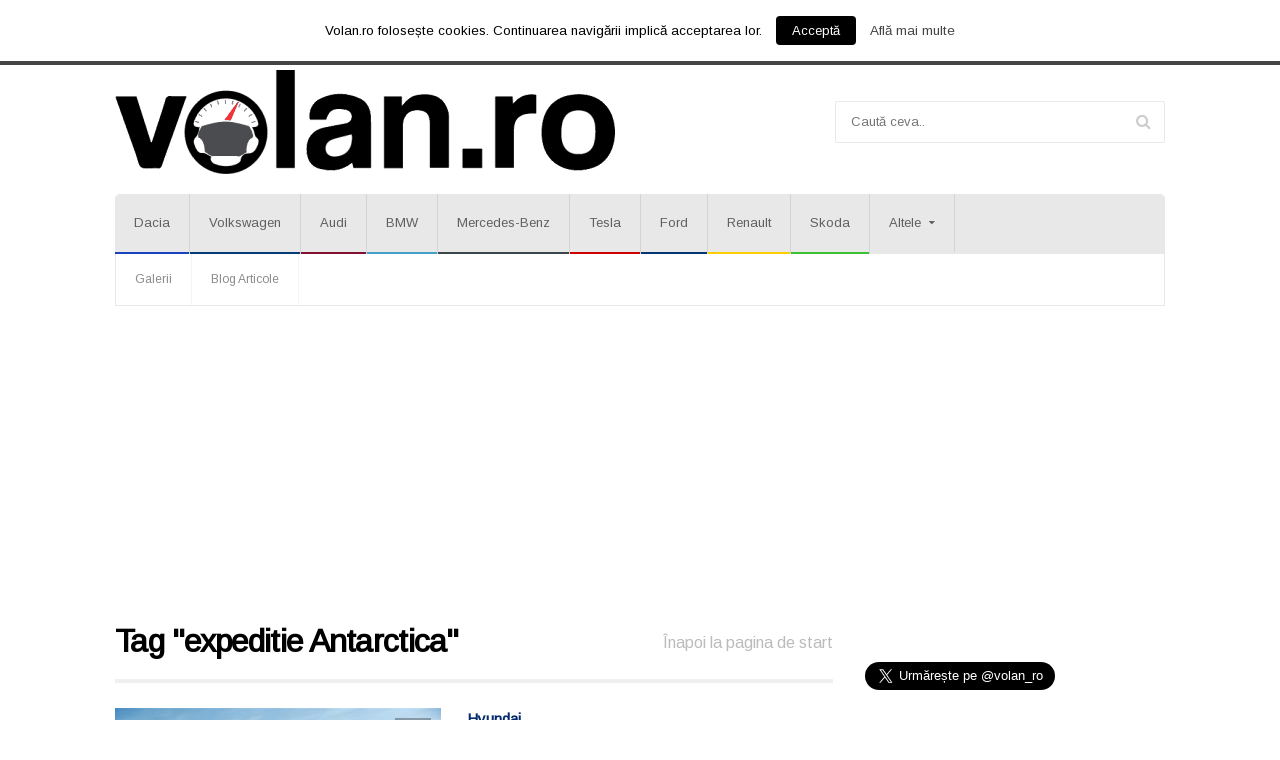

--- FILE ---
content_type: text/html; charset=UTF-8
request_url: https://volan.ro/etichete/expeditie-antarctica
body_size: 21670
content:
<!DOCTYPE html>
<!--[if IE 7]>
<html class="ie ie7" lang="ro-RO"
	itemscope 
	itemtype="http://schema.org/WebSite" 
	prefix="og: http://ogp.me/ns#" >
<![endif]-->
<!--[if IE 8]>
<html class="ie ie8" lang="ro-RO"
	itemscope 
	itemtype="http://schema.org/WebSite" 
	prefix="og: http://ogp.me/ns#" >
<![endif]-->
<!--[if !(IE 7) | !(IE 8)  ]><!-->

<!-- BEGIN html -->
<html xmlns="http://www.w3.org/1999/xhtml" lang="ro-RO"
	itemscope 
	itemtype="http://schema.org/WebSite" 
	prefix="og: http://ogp.me/ns#" >
<!--<![endif]-->
	<!-- BEGIN head -->
	<head>


		<!-- Meta Tags -->
		<meta http-equiv="content-type" content="text/html; charset=UTF-8" />
		<meta name="google-site-verification" content="NrsYIjyg2whJWyWJHkDGZXogoB2ov_ea5LIcPaWptDI" />
		<meta name="viewport" content="width=device-width, initial-scale=1, maximum-scale=1" />
		<!--[if lte IE 10]>
		<meta http-equiv="X-UA-Compatible" content="IE=Edge,chrome=1" />
		<![endif]-->
		<!-- Favicon -->
					<link rel="shortcut icon" href="https://www.volan.ro/wp-content/uploads/2015/06/16.png" type="image/x-icon" />
				
		<link rel="alternate" type="application/rss+xml" href="https://volan.ro/feed" title="Volan.ro latest posts" />
		<link rel="alternate" type="application/rss+xml" href="https://volan.disqus.com/latest.rss" title="Volan.ro latest comments" />
		<link rel="pingback" href="https://volan.ro/xmlrpc.php" />

		<!-- Meta Tags for twitter cards
		<meta name="twitter:card" content="summary_large_image" />
					<meta name="twitter:site" content="@volan_ro" />
						<meta name="twitter:title" content="Cum să străbaţi Antarctica cu un Hyundai Santa Fe &#8211; un scurt metraj emoţionant (Video)" />
		<meta name="twitter:description" content="" />
					<meta name="twitter:image:src" content="https://volan.ro/wp-content/uploads/2017/04/hyundai-santa-fe-conquers-the-antarctic-driven-by-great-grandson-of-sir-ernest-s_12-640x480_c.jpg" />
		-->
		<!-- Meta Tags for facebook open graph
		<meta property="og:url" content="https://volan.ro/reclame/cum-sa-strabati-antarctica-cu-un-hyundai-santa-fe-un-scurt-metraj-emotionant-video_17634" />
					<meta property="og:type" content="article" />
				<meta property="og:title" content="Cum să străbaţi Antarctica cu un Hyundai Santa Fe &#8211; un scurt metraj emoţionant (Video)" />
					<meta property="og:image" content="https://volan.ro/wp-content/uploads/2017/04/hyundai-santa-fe-conquers-the-antarctic-driven-by-great-grandson-of-sir-ernest-s_12-640x480_c.jpg" />
				<meta property="og:description" content="" />
		<meta property="og:site_name" content="Volan.ro" />
					<meta property="og:updated_time" content="1492908472" />
			<meta property="article:published_time" content="" />
							<meta property="article:section" content="Hyundai" />
										<meta property="article:tag" content="100 ani expeditie Antarctica" />
					-->
		<title>expeditie Antarctica | Volan.ro</title>

<!-- This section is created with the SZ-Google for WordPress plugin 1.9.4 -->
<!-- ===================================================================== -->
<link rel="publisher" href="https://plus.google.com/106504161479044130315"/>
<!-- ===================================================================== -->

<!-- All in One SEO Pack 2.4.2 by Michael Torbert of Semper Fi Web Design[2911,2955] -->
<link rel="author" href="http://google.com/+VolanRovolan" />

<!-- /all in one seo pack -->
<link rel='dns-prefetch' href='//platform-api.sharethis.com' />
<link rel='dns-prefetch' href='//platform.twitter.com' />
<link rel='dns-prefetch' href='//fonts.googleapis.com' />
<link rel='dns-prefetch' href='//s.w.org' />
<link rel="alternate" type="application/rss+xml" title="Volan.ro &raquo; Flux" href="https://volan.ro/feed" />
<link rel="alternate" type="application/rss+xml" title="Volan.ro &raquo; Flux comentarii" href="https://volan.ro/comments/feed" />
<link rel="alternate" type="application/rss+xml" title="Volan.ro &raquo; Flux etichetă expeditie Antarctica" href="https://volan.ro/etichete/expeditie-antarctica/feed" />
		<script type="text/javascript">
			window._wpemojiSettings = {"baseUrl":"https:\/\/s.w.org\/images\/core\/emoji\/2.3\/72x72\/","ext":".png","svgUrl":"https:\/\/s.w.org\/images\/core\/emoji\/2.3\/svg\/","svgExt":".svg","source":{"concatemoji":"https:\/\/volan.ro\/wp-includes\/js\/wp-emoji-release.min.js?ver=4.8.25"}};
			!function(t,a,e){var r,i,n,o=a.createElement("canvas"),l=o.getContext&&o.getContext("2d");function c(t){var e=a.createElement("script");e.src=t,e.defer=e.type="text/javascript",a.getElementsByTagName("head")[0].appendChild(e)}for(n=Array("flag","emoji4"),e.supports={everything:!0,everythingExceptFlag:!0},i=0;i<n.length;i++)e.supports[n[i]]=function(t){var e,a=String.fromCharCode;if(!l||!l.fillText)return!1;switch(l.clearRect(0,0,o.width,o.height),l.textBaseline="top",l.font="600 32px Arial",t){case"flag":return(l.fillText(a(55356,56826,55356,56819),0,0),e=o.toDataURL(),l.clearRect(0,0,o.width,o.height),l.fillText(a(55356,56826,8203,55356,56819),0,0),e===o.toDataURL())?!1:(l.clearRect(0,0,o.width,o.height),l.fillText(a(55356,57332,56128,56423,56128,56418,56128,56421,56128,56430,56128,56423,56128,56447),0,0),e=o.toDataURL(),l.clearRect(0,0,o.width,o.height),l.fillText(a(55356,57332,8203,56128,56423,8203,56128,56418,8203,56128,56421,8203,56128,56430,8203,56128,56423,8203,56128,56447),0,0),e!==o.toDataURL());case"emoji4":return l.fillText(a(55358,56794,8205,9794,65039),0,0),e=o.toDataURL(),l.clearRect(0,0,o.width,o.height),l.fillText(a(55358,56794,8203,9794,65039),0,0),e!==o.toDataURL()}return!1}(n[i]),e.supports.everything=e.supports.everything&&e.supports[n[i]],"flag"!==n[i]&&(e.supports.everythingExceptFlag=e.supports.everythingExceptFlag&&e.supports[n[i]]);e.supports.everythingExceptFlag=e.supports.everythingExceptFlag&&!e.supports.flag,e.DOMReady=!1,e.readyCallback=function(){e.DOMReady=!0},e.supports.everything||(r=function(){e.readyCallback()},a.addEventListener?(a.addEventListener("DOMContentLoaded",r,!1),t.addEventListener("load",r,!1)):(t.attachEvent("onload",r),a.attachEvent("onreadystatechange",function(){"complete"===a.readyState&&e.readyCallback()})),(r=e.source||{}).concatemoji?c(r.concatemoji):r.wpemoji&&r.twemoji&&(c(r.twemoji),c(r.wpemoji)))}(window,document,window._wpemojiSettings);
		</script>
		<style type="text/css">
img.wp-smiley,
img.emoji {
	display: inline !important;
	border: none !important;
	box-shadow: none !important;
	height: 1em !important;
	width: 1em !important;
	margin: 0 .07em !important;
	vertical-align: -0.1em !important;
	background: none !important;
	padding: 0 !important;
}
</style>
<link rel='stylesheet' id='cookielawinfo-style-css'  href='https://volan.ro/wp-content/plugins/cookie-law-info/css/cli-style.css?ver=1.6.2' type='text/css' media='all' />
<link rel='stylesheet' id='chimpmatepro-plugin-styles1-css'  href='https://volan.ro/wp-content/plugins/chimpmatepro/public/assets/css/reset.css?ver=1.1.4' type='text/css' media='all' />
<link rel='stylesheet' id='chimpmatepro-googleFonts-css'  href='//fonts.googleapis.com/css?family=Roboto+Condensed%7CRoboto%7CRaleway&#038;ver=1.1.4' type='text/css' media='all' />
<link rel='stylesheet' id='chimpmatepro-plugin-styles-css'  href='https://volan.ro/wp-content/plugins/chimpmatepro/public/assets/css/public.css?ver=1.1.4' type='text/css' media='all' />
<link rel='stylesheet' id='google-fonts-1-css'  href='https://fonts.googleapis.com/css?family=Roboto+Condensed&#038;subset=latin%2Ccyrillic-ext%2Ccyrillic%2Clatin-ext&#038;ver=4.8.25' type='text/css' media='all' />
<link rel='stylesheet' id='google-fonts-2-css'  href='https://fonts.googleapis.com/css?family=Arimo&#038;subset=latin%2Ccyrillic-ext%2Ccyrillic%2Clatin-ext&#038;ver=4.8.25' type='text/css' media='all' />
<link rel='stylesheet' id='reset-css'  href='https://volan.ro/wp-content/themes/sendigo-theme/css/reset.css?ver=4.8.25' type='text/css' media='all' />
<link rel='stylesheet' id='font-awesome-css'  href='https://volan.ro/wp-content/plugins/js_composer/assets/lib/font-awesome/css/font-awesome.min.css?ver=4.4.4' type='text/css' media='screen' />
<link rel='stylesheet' id='weather-icons-css'  href='https://volan.ro/wp-content/themes/sendigo-theme/css/weather-icons.min.css?ver=4.8.25' type='text/css' media='all' />
<link rel='stylesheet' id='bootstrap-css'  href='https://volan.ro/wp-content/themes/sendigo-theme/css/bootstrap.min.css?ver=4.8.25' type='text/css' media='all' />
<link rel='stylesheet' id='main-stylesheet-css'  href='https://volan.ro/wp-content/themes/sendigo-theme/css/main-stylesheet.css?ver=4.8.25' type='text/css' media='all' />
<link rel='stylesheet' id='ot-lightbox-css'  href='https://volan.ro/wp-content/themes/sendigo-theme/css/lightbox.css?ver=4.8.25' type='text/css' media='all' />
<link rel='stylesheet' id='shortcodes-css'  href='https://volan.ro/wp-content/themes/sendigo-theme/css/shortcodes.css?ver=4.8.25' type='text/css' media='all' />
<link rel='stylesheet' id='dat-menu-css'  href='https://volan.ro/wp-content/themes/sendigo-theme/css/dat-menu.css?ver=4.8.25' type='text/css' media='all' />
<link rel='stylesheet' id='responsive-css'  href='https://volan.ro/wp-content/themes/sendigo-theme/css/responsive.css?ver=4.8.25' type='text/css' media='all' />
<!--[if lt IE 9]>
<link rel='stylesheet' id='ie-only-styles-css'  href='https://volan.ro/wp-content/themes/sendigo-theme/css/ie-ancient.css?ver=4.8.25' type='text/css' media='all' />
<![endif]-->
<link rel='stylesheet' id='dynamic-css-css'  href='https://volan.ro/wp-admin/admin-ajax.php?action=ot_dynamic_css&#038;ver=4.8.25' type='text/css' media='all' />
<link rel='stylesheet' id='style-css'  href='https://volan.ro/wp-content/themes/sendigo-theme/style.css?ver=4.8.25' type='text/css' media='all' />
<link rel='stylesheet' id='multilevelnav_style-css'  href='https://volan.ro/?mlnmenu=css&#038;ver=4.8.25' type='text/css' media='all' />
<script type='text/javascript'>
/* <![CDATA[ */
var ot = {"THEME_NAME":"sendigo","THEME_FULL_NAME":"Sendigo","adminUrl":"https:\/\/volan.ro\/wp-admin\/admin-ajax.php","gallery_id":"","galleryCat":"","imageUrl":"https:\/\/volan.ro\/wp-content\/themes\/sendigo-theme\/images\/","cssUrl":"https:\/\/volan.ro\/wp-content\/themes\/sendigo-theme\/css\/","themeUrl":"https:\/\/volan.ro\/wp-content\/themes\/sendigo-theme"};
/* ]]> */
</script>
<script type='text/javascript' src='https://volan.ro/wp-includes/js/jquery/jquery.js?ver=1.12.4'></script>
<script type='text/javascript' src='https://volan.ro/wp-includes/js/jquery/jquery-migrate.min.js?ver=1.4.1'></script>
<script type='text/javascript'>
/* <![CDATA[ */
var Cli_Data = {"nn_cookie_ids":null};
/* ]]> */
</script>
<script type='text/javascript' src='https://volan.ro/wp-content/plugins/cookie-law-info/js/cookielawinfo.js?ver=1.6.2'></script>
<script type='text/javascript'>
/* <![CDATA[ */
var wpmchimpa = {"opt_in":"1","sendwelcome":"1","namebox":"1","labelnb":"Nume","labeleb":"Adres\u0103 de mail","errorrf":"C\u00e2mp obligatoriu","errorfe":"Invalid","erroras":"Deja abonat :)","errorue":"Eroare necunoscut\u0103","loggedin":"1","notloggedin":"1","commented":"1","notcommented":"1","suc_sub":"suc_msg","suc_msg":"Added Successfully. Check your inbox for confirmation.","usyn_comp":"1","usyn_compt":"Subscribe to Newsletters","usyn_regp":"1","usyn_regpt":"Subscribe to Newsletters","litebox":"1","litebox_theme":"1","lite_desktop":"1","lite_homepage":"1","lite_page":"1","lite_post":"1","lite_behave_anim":"zoomIn","lite_behave_time":"30","lite_behave_cookie":"1","lite_behave_cookied":"3","lite_close_bck":"1","slider_theme":"2","slider_desktop":"1","slider_tablet":"1","slider_mobile":"1","slider_homepage":"1","slider_page":"1","slider_post":"1","slider_orient":"left","widget":"1","widget_theme":"1","addon_theme":"2","addon_desktop":"1","addon_tablet":"1","addon_mobile":"1","addon_page":"1","addon_post":"1","topbar_page":"1","topbar_post":"1","flipbox_page":"1","flipbox_post":"1","addon_orient":"top","list_record":{"id":"85c7cbf20b","list_name":"Volan.ro Newsletter"},"ajax_url":"https:\/\/volan.ro\/wp-admin\/admin-ajax.php"};
/* ]]> */
</script>
<script type='text/javascript' src='https://volan.ro/wp-content/plugins/chimpmatepro/public/assets/js/public.js?ver=1.1.4'></script>
<script type='text/javascript' src='https://volan.ro/wp-admin/admin-ajax.php?action=ot_dynamic_js&#038;ver=1'></script>
<script type='text/javascript' src='//platform-api.sharethis.com/js/sharethis.js#product=ga'></script>
<script type='text/javascript' src='https://volan.ro/wp-content/plugins/multi-level-navigation-plugin/scripts/superfish.js?ver=1.4.8'></script>
<link rel='https://api.w.org/' href='https://volan.ro/wp-json/' />
<link rel="EditURI" type="application/rsd+xml" title="RSD" href="https://volan.ro/xmlrpc.php?rsd" />
<link rel="wlwmanifest" type="application/wlwmanifest+xml" href="https://volan.ro/wp-includes/wlwmanifest.xml" /> 
<meta name="generator" content="WordPress 4.8.25" />

<!-- Multi-level Navigation Plugin v2.3.6 by Ryan Hellyer ... https://geek.hellyer.kiwi/multi-level-navigation/ -->
<!--[if lte IE 7]><script type="text/javascript" src="https://volan.ro/wp-content/plugins/multi-level-navigation-plugin/scripts/suckerfish_ie.js"></script><![endif]--><script>jQuery(document).ready(function() {
	jQuery("ul.sf-menu").superfish({
		animation:     {opacity:"show",height:"show"},  // fade-in and slide-down animation
		delay:        0,                            // delay on mouseout
		speed:        "normal",  // animation speed
		autoArrows:   "",  // enable generation of arrow mark-up
		dropShadows:  ""  // enable drop shadows
	});
});
/**
* hoverIntent is similar to jQuery's built-in "hover" function except that
* instead of firing the onMouseOver event immediately, hoverIntent checks
* to see if the user's mouse has slowed down (beneath the sensitivity
* threshold) before firing the onMouseOver event.
*
* hoverIntent r5 // 2007.03.27 // jQuery 1.1.2+
* <http://cherne.net/brian/resources/jquery.hoverIntent.html>
*
* hoverIntent is currently available for use in all personal or commercial
* projects under both MIT and GPL licenses. This means that you can choose
* the license that best suits your project, and use it accordingly.
*
* // basic usage (just like .hover) receives onMouseOver and onMouseOut functions
* $("ul li").hoverIntent( showNav , hideNav );
*
* // advanced usage receives configuration object only
* $("ul li").hoverIntent({
*	sensitivity: 7, // number = sensitivity threshold (must be 1 or higher)
*	interval: 100,   // number = milliseconds of polling interval
*	over: showNav,  // function = onMouseOver callback (required)
*	timeout: 0,   // number = milliseconds delay before onMouseOut function call
*	out: hideNav    // function = onMouseOut callback (required)
* });
*
* @param  f  onMouseOver function || An object with configuration options
* @param  g  onMouseOut function  || Nothing (use configuration options object)
* @author    Brian Cherne <brian@cherne.net>
*/
(function($) {
	$.fn.hoverIntent = function(f,g) {
		// default configuration options
		var cfg = {
			sensitivity: 10,
			interval: 200,
			timeout: 0
		};
		// override configuration options with user supplied object
		cfg = $.extend(cfg, g ? { over: f, out: g } : f );

		// instantiate variables
		// cX, cY = current X and Y position of mouse, updated by mousemove event
		// pX, pY = previous X and Y position of mouse, set by mouseover and polling interval
		var cX, cY, pX, pY;

		// A private function for getting mouse position
		var track = function(ev) {
			cX = ev.pageX;
			cY = ev.pageY;
		};

		// A private function for comparing current and previous mouse position
		var compare = function(ev,ob) {
			ob.hoverIntent_t = clearTimeout(ob.hoverIntent_t);
			// compare mouse positions to see if they've crossed the threshold
			if ( ( Math.abs(pX-cX) + Math.abs(pY-cY) ) < cfg.sensitivity ) {
				$(ob).unbind("mousemove",track);
				// set hoverIntent state to true (so mouseOut can be called)
				ob.hoverIntent_s = 1;
				return cfg.over.apply(ob,[ev]);
			} else {
				// set previous coordinates for next time
				pX = cX; pY = cY;
				// use self-calling timeout, guarantees intervals are spaced out properly (avoids JavaScript timer bugs)
				ob.hoverIntent_t = setTimeout( function(){compare(ev, ob);} , cfg.interval );
			}
		};

		// A private function for delaying the mouseOut function
		var delay = function(ev,ob) {
			ob.hoverIntent_t = clearTimeout(ob.hoverIntent_t);
			ob.hoverIntent_s = 0;
			return cfg.out.apply(ob,[ev]);
		};

		// A private function for handling mouse 'hovering'
		var handleHover = function(e) {
			// next three lines copied from jQuery.hover, ignore children onMouseOver/onMouseOut
			var p = (e.type == "mouseover" ? e.fromElement : e.toElement) || e.relatedTarget;
			while ( p && p != this ) { try { p = p.parentNode; } catch(e) { p = this; } }
			if ( p == this ) { return false; }

			// copy objects to be passed into t (required for event object to be passed in IE)
			var ev = jQuery.extend({},e);
			var ob = this;

			// cancel hoverIntent timer if it exists
			if (ob.hoverIntent_t) { ob.hoverIntent_t = clearTimeout(ob.hoverIntent_t); }

			// else e.type == "onmouseover"
			if (e.type == "mouseover") {
				// set "previous" X and Y position based on initial entry point
				pX = ev.pageX; pY = ev.pageY;
				// update "current" X and Y position based on mousemove
				$(ob).bind("mousemove",track);
				// start polling interval (self-calling timeout) to compare mouse coordinates over time
				if (ob.hoverIntent_s != 1) { ob.hoverIntent_t = setTimeout( function(){compare(ev,ob);} , cfg.interval );}

			// else e.type == "onmouseout"
			} else {
				// unbind expensive mousemove event
				$(ob).unbind("mousemove",track);
				// if hoverIntent state is true, then call the mouseOut function after the specified delay
				if (ob.hoverIntent_s == 1) { ob.hoverIntent_t = setTimeout( function(){delay(ev,ob);} , cfg.timeout );}
			}
		};

		// bind the function to the two event listeners
		return this.mouseover(handleHover).mouseout(handleHover);
	};
})(jQuery);
</script><style type="text/css"></style><meta name="generator" content="Powered by Visual Composer - drag and drop page builder for WordPress."/>
<!--[if IE 8]><link rel="stylesheet" type="text/css" href="https://volan.ro/wp-content/plugins/js_composer/assets/css/vc-ie8.css" media="screen"><![endif]--><link rel="dns-prefetch" href="//platform.twitter.com" />
<link rel="amphtml" href="https://volan.ro/etichete/expeditie-antarctica/amp" /><link rel="me" href="https://twitter.com/volan_ro" /><meta name="twitter:widgets:link-color" content="#000000" /><meta name="twitter:widgets:border-color" content="#000000" /><meta name="twitter:partner" content="tfwp" />

<noscript><style> .wpb_animate_when_almost_visible { opacity: 1; }</style></noscript>		<style>

			p a {
				color: #F83038 !important;
			}
			p a:hover {
				color: #F83038 !important;
			}
			.post h2 a {
				color: #F83038 !important;
			}
			.post h2 a:hover {
				text-decoration: underline;
				color: #F83038 !important;
			}
		        .post ul li a {
				color: #F83038 !important;
			}
			.post ul li a:hover {
				text-decoration: underline;
				color: #F83038 !important;
			}
		</style>	

	<!-- END head -->

<script async src="//pagead2.googlesyndication.com/pagead/js/adsbygoogle.js"></script>
<script>
  (adsbygoogle = window.adsbygoogle || []).push({
    google_ad_client: "ca-pub-5418192589548906",
    enable_page_level_ads: true
  });
</script>
	</head>
	
	<!-- BEGIN body -->
	<body class="archive tag tag-expeditie-antarctica tag-13639 ot-menu-will-follow wpb-js-composer js-comp-ver-4.4.4 vc_responsive">
			
			
		





	<!-- BEGIN .boxed -->
	<div class="boxed">

		<!-- BEGIN .header -->
		<header class="header">

			<!-- BEGIN .top-menu -->
			<div class="top-menu">
			
				<!-- BEGIN .wrapper -->
				<div class="wrapper">
											<nav class="top-menu-soc right">
							<ul>
								<li><a href="https://www.facebook.com/volanro" target="_blank" class="hover-color-facebook"><i class="fa fa-facebook"></i></a></li>								<li><a href="https://twitter.com/volan_ro" target="_blank" class="hover-color-twitter"><i class="fa fa-twitter"></i></a></li>								<li><a href="https://www.google.com/+VolanRovolan" target="_blank" class="hover-color-google-plus"><i class="fa fa-google-plus"></i></a></li>								<li><a href="https://www.linkedin.com/company/volan-ro" target="_blank" class="hover-color-linkedin"><i class="fa fa-linkedin"></i></a></li>								<li><a href="https://www.pinterest.com/volanro" target="_blank" class="hover-color-pinterest"><i class="fa fa-pinterest"></i></a></li>							</ul>
						</nav>
											
				<!-- END .wrapper -->
				</div>

			<!-- END .top-menu -->
			</div>
			<!-- BEGIN .wrapper -->
			<div class="wrapper">

				<!-- BEGIN .header-main -->
				<div class="header-main">

					<div class="header-main-logo">
													<a href="https://volan.ro">
								<img class="header-logo" src="https://www.volan.ro/wp-content/uploads/2015/06/logo3-e1433890912496.png" alt="Volan.ro" />
							</a>
											</div>

					

											<div class="header-main-search">
							<div class="search-block">
								<form method="get" action="https://volan.ro" name="searchform" >
									<input type="text" placeholder="Caută ceva.." value="" name="s"/>
								</form>
							</div>
							<a href="#dat-menu" class="dat-menu-button"><i class="fa fa-bars"></i></a>
						</div>
						
				<!-- END .header-main -->
				</div>


				<nav class="main-menu">
					<div class="main-menu-placeholder">
						<div class="main-menu-wrapper">
							
							<ul class="top-main-menu load-responsive" rel="Main Menu"><li id="menu-item-2381" class="normal-drop   no-description menu-item menu-item-type-taxonomy menu-item-object-category"><a href="https://volan.ro/category/dacia" style="border-bottom: 2px solid #1942be; ">Dacia</a></li>
<li id="menu-item-2522" class="normal-drop   no-description menu-item menu-item-type-taxonomy menu-item-object-category"><a href="https://volan.ro/category/volkswagen" style="border-bottom: 2px solid #033C77; ">Volkswagen</a></li>
<li id="menu-item-2379" class="normal-drop   no-description menu-item menu-item-type-taxonomy menu-item-object-category"><a href="https://volan.ro/category/audi" style="border-bottom: 2px solid #82112F; ">Audi</a></li>
<li id="menu-item-2378" class="normal-drop   no-description menu-item menu-item-type-taxonomy menu-item-object-category"><a href="https://volan.ro/category/bmw" style="border-bottom: 2px solid #44A0C5; ">BMW</a></li>
<li id="menu-item-2380" class="normal-drop   no-description menu-item menu-item-type-taxonomy menu-item-object-category"><a href="https://volan.ro/category/mercedes-benz" style="border-bottom: 2px solid #39464C; ">Mercedes-Benz</a></li>
<li id="menu-item-2567" class="normal-drop   no-description menu-item menu-item-type-taxonomy menu-item-object-category"><a href="https://volan.ro/category/tesla" style="border-bottom: 2px solid #CC0000; ">Tesla</a></li>
<li id="menu-item-2382" class="normal-drop   no-description menu-item menu-item-type-taxonomy menu-item-object-category"><a href="https://volan.ro/category/ford" style="border-bottom: 2px solid #033773; ">Ford</a></li>
<li id="menu-item-2523" class="normal-drop   no-description menu-item menu-item-type-taxonomy menu-item-object-category"><a href="https://volan.ro/category/renault" style="border-bottom: 2px solid #FFCE00; ">Renault</a></li>
<li id="menu-item-2524" class="normal-drop   no-description menu-item menu-item-type-taxonomy menu-item-object-category"><a href="https://volan.ro/category/skoda" style="border-bottom: 2px solid #3CC134; ">Skoda</a></li>
<li id="menu-item-2389" class="normal-drop   no-description menu-item menu-item-type-post_type menu-item-object-page menu-item-has-children ot-dropdown"><a href="https://volan.ro/altele"><span>Altele</span></a>
<ul class="sub-menu">
	<li id="menu-item-2393" class="normal-drop   no-description menu-item menu-item-type-taxonomy menu-item-object-category"><a href="https://volan.ro/category/aston-martin">Aston Martin</a></li>
	<li id="menu-item-2401" class="normal-drop   no-description menu-item menu-item-type-taxonomy menu-item-object-category"><a href="https://volan.ro/category/citroen">Citroen</a></li>
	<li id="menu-item-2405" class="normal-drop   no-description menu-item menu-item-type-taxonomy menu-item-object-category"><a href="https://volan.ro/category/dodge">Dodge</a></li>
	<li id="menu-item-2377" class="normal-drop   no-description menu-item menu-item-type-taxonomy menu-item-object-category"><a href="https://volan.ro/category/ferrari">Ferrari</a></li>
	<li id="menu-item-2407" class="normal-drop   no-description menu-item menu-item-type-taxonomy menu-item-object-category"><a href="https://volan.ro/category/fiat">Fiat</a></li>
	<li id="menu-item-2414" class="normal-drop   no-description menu-item menu-item-type-taxonomy menu-item-object-category"><a href="https://volan.ro/category/hummer">Hummer</a></li>
	<li id="menu-item-2418" class="normal-drop   no-description menu-item menu-item-type-taxonomy menu-item-object-category"><a href="https://volan.ro/category/jaguar">Jaguar</a></li>
	<li id="menu-item-2421" class="normal-drop   no-description menu-item menu-item-type-taxonomy menu-item-object-category"><a href="https://volan.ro/category/lamborghini">Lamborghini</a></li>
	<li id="menu-item-2435" class="normal-drop   no-description menu-item menu-item-type-taxonomy menu-item-object-category"><a href="https://volan.ro/category/peugeot">Peugeot</a></li>
	<li id="menu-item-2385" class="normal-drop   no-description menu-item menu-item-type-taxonomy menu-item-object-category"><a href="https://volan.ro/category/porsche">Porsche</a></li>
	<li id="menu-item-2439" class="normal-drop   no-description menu-item menu-item-type-taxonomy menu-item-object-category"><a href="https://volan.ro/category/renault">Renault</a></li>
</ul>
</li>
</ul>							<div class="menu-menu-secundar-container"><ul class="top-bottom-menu load-responsive" rel="Secondary Menu"><li id="menu-item-10573" class="menu-item menu-item-type-post_type menu-item-object-page menu-item-10573"><a href="https://volan.ro/galerii">Galerii</a></li>
<li id="menu-item-10574" class="menu-item menu-item-type-post_type menu-item-object-page current_page_parent menu-item-10574"><a href="https://volan.ro/stiri-auto">Blog Articole</a></li>
</ul></div>	
						</div>
					</div>
				</nav>
				
			<!-- END .wrapper -->
			</div>

		<!-- END .header -->
		</header>
	<div class="wrapper" style="margin-bottom: 18px">
	
		<script async src="//pagead2.googlesyndication.com/pagead/js/adsbygoogle.js"></script>
<!-- VL Leaderboard -->
<ins class="adsbygoogle"
     style="display:block"
     data-ad-client="ca-pub-5418192589548906"
     data-ad-slot="1087793663"
     data-ad-format="auto"></ins>
<script>
(adsbygoogle = window.adsbygoogle || []).push({});
</script>
	</div>			<!-- BEGIN .content -->
			<section class="content">



				
								
				<!-- BEGIN .wrapper -->
				<div class="wrapper">
										
											<!-- BEGIN .content-block -->
						<div class="content-block has-sidebar sidebar-go-right">
							
							


							<!-- BEGIN .content-block-single -->
							<div class="content-block-single">
						
							<!-- BEGIN .content-panel -->
	<div class="content-panel">
							

	<div class="content-panel-title">
		<a href="https://volan.ro" class="right">Înapoi la pagina de start</a>
		<h2><span style="color: #000000;">Tag &quot;expeditie Antarctica&quot;</span></h2>
	</div>
		<!-- BEGIN .content-panel-body -->
		<div class="content-panel-body article-list">
							
	<div class="item post-17634 post type-post status-publish format-standard has-post-thumbnail hentry category-hyundai category-reclame tag-100-ani-expeditie-antarctica tag-cum-strabati-antarctica-cu-hyundai-santa-fe tag-expeditie-antarctica tag-hyundai-personalizat-antarctica tag-reclama-hyundai-santa-fe tag-scurt-metraj-hyundai-santa-fe" id="post-17634" data-color-top-slider="#052B6C;">
		<div class="item-header">
			<a href="https://volan.ro/reclame/cum-sa-strabati-antarctica-cu-un-hyundai-santa-fe-un-scurt-metraj-emotionant-video_17634">
									<span class="comment-tag"><i class="fa fa-comment-o"></i><span class="dsq-postid" data-dsqidentifier="17634 https://volan.ro/?p=17634">0</span><i></i></span>
								<span class="read-more-wrapper"><span class="read-more">Citește articolul complet<i></i></span></span>
					<img src="https://volan.ro/wp-content/uploads/2017/04/hyundai-santa-fe-conquers-the-antarctic-driven-by-great-grandson-of-sir-ernest-s_12-326x220_c.jpg" alt="Cum să străbaţi Antarctica cu un Hyundai Santa Fe &#8211; un scurt metraj emoţionant (Video)" data-ot-retina="https://volan.ro/wp-content/uploads/2017/04/hyundai-santa-fe-conquers-the-antarctic-driven-by-great-grandson-of-sir-ernest-s_12-652x440_c.jpg" />			</a>
		</div>
		<div class="item-content">
							<strong class="category-link">
					<a href="https://volan.ro/category/hyundai">Hyundai</a>
				</strong>
						<h3><a href="https://volan.ro/reclame/cum-sa-strabati-antarctica-cu-un-hyundai-santa-fe-un-scurt-metraj-emotionant-video_17634">Cum să străbaţi Antarctica cu un Hyundai Santa Fe &#8211; un scurt metraj emoţionant (Video)</a></h3>
			<span class="item-meta">
									<a href="https://volan.ro/reclame/cum-sa-strabati-antarctica-cu-un-hyundai-santa-fe-un-scurt-metraj-emotionant-video_17634#comments">
						<i class="fa fa-comment-o"></i><span class="dsq-postid" data-dsqidentifier="17634 https://volan.ro/?p=17634">0 Comentarii</span>					</a>
													<a href="https://volan.ro/date/2017/04">
						<i class="fa fa-clock-o"></i>aprilie 23, 2017					</a>
							</span>
			<p>Din când în când dăm peste un clip de promovare al unui automobil, care este mult mai mult de atât,</p>
	
			<a href="https://volan.ro/reclame/cum-sa-strabati-antarctica-cu-un-hyundai-santa-fe-un-scurt-metraj-emotionant-video_17634" class="read-more-button">Citește articolul complet<i class="fa fa-mail-forward"></i></a>
		</div>
	</div>


									</div>
	</div>
	<div class="content-panel-body pagination">
			<!-- BEGIN .pagination -->
	<div class="pagination">
			</div>
	</div>

									<!-- END .content-block-single -->
					</div>
							<!-- BEGIN #sidebar -->
	<aside id="sidebar" class="sidebar">
		<div class="widget-1 first widget widget_facebook_page_plugin_widget"><div class="cameronjonesweb_facebook_page_plugin" data-version="1.6.1" data-implementation="widget" id="MoImcaZERnHNVyD"><div id="fb-root"></div><script>(function(d, s, id) {var js, fjs = d.getElementsByTagName(s)[0];if (d.getElementById(id)) return;js = d.createElement(s); js.id = id;js.src = "//connect.facebook.net/ro_RO/sdk.js#xfbml=1&version=v2.5&appId=846690882110183";fjs.parentNode.insertBefore(js, fjs);	}(document, 'script', 'facebook-jssdk'));</script><div class="fb-page" data-href="https://facebook.com/volanro"  data-width="500" data-max-width="500" data-height="300" data-hide-cover="false" data-show-facepile="true" data-hide-cta="false" data-small-header="false" data-adapt-container-width="true"><div class="fb-xfbml-parse-ignore"><blockquote cite="https://www.facebook.com/volanro"><a href="https://www.facebook.com/volanro">https://www.facebook.com/volanro</a></blockquote></div></div></div></div><div class="widget-2 widget widget_twitter-follow"><div class="twitter-follow"><a href="https://twitter.com/intent/follow?screen_name=volan_ro" class="twitter-follow-button" data-size="large">Follow @volan_ro</a></div></div><div class="widget-3 widget widget_text">			<div class="textwidget"><script async src="//pagead2.googlesyndication.com/pagead/js/adsbygoogle.js"></script>
<!-- Matched content sidebar -->
<ins class="adsbygoogle"
     style="display:inline-block;width:300px;height:600px"
     data-ad-client="ca-pub-5418192589548906"
     data-ad-slot="8654794467"></ins>
<script>
(adsbygoogle = window.adsbygoogle || []).push({});
</script></div>
		</div>		
	<div class="widget-4 widget widget_ot_cat_posts">	<h3>Cele mai noi știri</h3>		<div class="widget-article-list">
											<div class="item">
													<div class="item-header">
								<a href="https://volan.ro/bmw/mult-asteptatul-roadster-bmw-z4-2019-este-acum-oficial-are-cu-335-cai-putere-sub-capota-si-ajunge-la-100kmh-in-4-6-secunde_18426">
									<img src="https://volan.ro/wp-content/uploads/2018/08/BMW-Z4-2019_002-50x50_c.jpg" alt="Mult-așteptatul roadster BMW Z4 (2019) este acum oficial! Are 335 cai putere sub capotă și ajunge la 100km/h în 4.6 secunde" data-ot-retina="https://volan.ro/wp-content/uploads/2018/08/BMW-Z4-2019_002-100x100_c.jpg" />								</a>
							</div>
												<div class="item-content">
							<h4><a href="https://volan.ro/bmw/mult-asteptatul-roadster-bmw-z4-2019-este-acum-oficial-are-cu-335-cai-putere-sub-capota-si-ajunge-la-100kmh-in-4-6-secunde_18426">Mult-așteptatul roadster BMW Z4 (2019) este acum oficial! Are 335 cai putere sub capotă și ajunge la 100km/h în 4.6 secunde</a></h4>
							<span class="item-meta">
																	<a href="https://volan.ro/bmw/mult-asteptatul-roadster-bmw-z4-2019-este-acum-oficial-are-cu-335-cai-putere-sub-capota-si-ajunge-la-100kmh-in-4-6-secunde_18426#comments">
										<i class="fa fa-comment-o"></i>
										<span class="dsq-postid" data-dsqidentifier="18426 https://volan.ro/?p=18426">0 Comentarii</span>									</a>
																									<a href="https://volan.ro/date/2018/08">
										<i class="fa fa-clock-o"></i>august 24, 2018									</a>
															</span>
						</div>
					</div>

											<div class="item">
													<div class="item-header">
								<a href="https://volan.ro/hyundai/hyundai-elantra-2019-devine-oficial-adopta-un-design-mai-agresiv-si-umbla-la-capitolul-siguranta_18411">
									<img src="https://volan.ro/wp-content/uploads/2018/08/Hyundai-Elantra-2019_005-50x50_c.jpg" alt="Hyundai Elantra 2019 devine oficial; Adoptă un design mai agresiv și umblă la capitolul siguranță" data-ot-retina="https://volan.ro/wp-content/uploads/2018/08/Hyundai-Elantra-2019_005-100x100_c.jpg" />								</a>
							</div>
												<div class="item-content">
							<h4><a href="https://volan.ro/hyundai/hyundai-elantra-2019-devine-oficial-adopta-un-design-mai-agresiv-si-umbla-la-capitolul-siguranta_18411">Hyundai Elantra 2019 devine oficial; Adoptă un design mai agresiv și umblă la capitolul siguranță</a></h4>
							<span class="item-meta">
																	<a href="https://volan.ro/hyundai/hyundai-elantra-2019-devine-oficial-adopta-un-design-mai-agresiv-si-umbla-la-capitolul-siguranta_18411#comments">
										<i class="fa fa-comment-o"></i>
										<span class="dsq-postid" data-dsqidentifier="18411 https://volan.ro/?p=18411">0 Comentarii</span>									</a>
																									<a href="https://volan.ro/date/2018/08">
										<i class="fa fa-clock-o"></i>august 23, 2018									</a>
															</span>
						</div>
					</div>

											<div class="item">
													<div class="item-header">
								<a href="https://volan.ro/opel/cum-vor-arata-viitoarele-automobile-opel-iata-conceptul-experimental-opel-gt-x-ce-dezvaluie-noua-linie-de-design_18396">
									<img src="https://volan.ro/wp-content/uploads/2018/08/Opel-GT-X-Concept_001-50x50_c.jpg" alt="Cum vor arăta viitoarele automobile Opel? Iată conceptul experimental Opel GT X ce dezvăluie noua linie de design" data-ot-retina="https://volan.ro/wp-content/uploads/2018/08/Opel-GT-X-Concept_001-100x100_c.jpg" />								</a>
							</div>
												<div class="item-content">
							<h4><a href="https://volan.ro/opel/cum-vor-arata-viitoarele-automobile-opel-iata-conceptul-experimental-opel-gt-x-ce-dezvaluie-noua-linie-de-design_18396">Cum vor arăta viitoarele automobile Opel? Iată conceptul experimental Opel GT X ce dezvăluie noua linie de design</a></h4>
							<span class="item-meta">
																	<a href="https://volan.ro/opel/cum-vor-arata-viitoarele-automobile-opel-iata-conceptul-experimental-opel-gt-x-ce-dezvaluie-noua-linie-de-design_18396#comments">
										<i class="fa fa-comment-o"></i>
										<span class="dsq-postid" data-dsqidentifier="18396 https://volan.ro/?p=18396">0 Comentarii</span>									</a>
																									<a href="https://volan.ro/date/2018/08">
										<i class="fa fa-clock-o"></i>august 22, 2018									</a>
															</span>
						</div>
					</div>

											<div class="item">
													<div class="item-header">
								<a href="https://volan.ro/bugatti/bugatti-divo-este-numele-unui-nou-hypercar-de-5-8-milioane-de-dolari-ce-se-lanseaza-vineri-vedem-un-teaser_18391">
									<img src="https://volan.ro/wp-content/uploads/2018/08/teaser-for-bugatti-divo-debuting-on-august-24_100666387_l-50x50_c.jpg" alt="Bugatti Divo este numele unui nou hypercar de 5.8 milioane de dolari ce se lansează vineri; Vedem un teaser!" data-ot-retina="https://volan.ro/wp-content/uploads/2018/08/teaser-for-bugatti-divo-debuting-on-august-24_100666387_l-100x100_c.jpg" />								</a>
							</div>
												<div class="item-content">
							<h4><a href="https://volan.ro/bugatti/bugatti-divo-este-numele-unui-nou-hypercar-de-5-8-milioane-de-dolari-ce-se-lanseaza-vineri-vedem-un-teaser_18391">Bugatti Divo este numele unui nou hypercar de 5.8 milioane de dolari ce se lansează vineri; Vedem un teaser!</a></h4>
							<span class="item-meta">
																	<a href="https://volan.ro/bugatti/bugatti-divo-este-numele-unui-nou-hypercar-de-5-8-milioane-de-dolari-ce-se-lanseaza-vineri-vedem-un-teaser_18391#comments">
										<i class="fa fa-comment-o"></i>
										<span class="dsq-postid" data-dsqidentifier="18391 https://volan.ro/?p=18391">0 Comentarii</span>									</a>
																									<a href="https://volan.ro/date/2018/08">
										<i class="fa fa-clock-o"></i>august 21, 2018									</a>
															</span>
						</div>
					</div>

											<div class="item">
													<div class="item-header">
								<a href="https://volan.ro/bmw/noul-bmw-seria-3-va-sosi-cu-cel-mai-puternic-motor-in-4-cilindri-din-portofoliul-companiei-germane_18387">
									<img src="https://volan.ro/wp-content/uploads/2018/08/G20-BMW-3-Series-Prototype-2-50x50_c.jpg" alt="Noul BMW Seria 3 va sosi cu cel mai puternic motor în 4 cilindri din portofoliul companiei germane" data-ot-retina="https://volan.ro/wp-content/uploads/2018/08/G20-BMW-3-Series-Prototype-2-100x100_c.jpg" />								</a>
							</div>
												<div class="item-content">
							<h4><a href="https://volan.ro/bmw/noul-bmw-seria-3-va-sosi-cu-cel-mai-puternic-motor-in-4-cilindri-din-portofoliul-companiei-germane_18387">Noul BMW Seria 3 va sosi cu cel mai puternic motor în 4 cilindri din portofoliul companiei germane</a></h4>
							<span class="item-meta">
																	<a href="https://volan.ro/bmw/noul-bmw-seria-3-va-sosi-cu-cel-mai-puternic-motor-in-4-cilindri-din-portofoliul-companiei-germane_18387#comments">
										<i class="fa fa-comment-o"></i>
										<span class="dsq-postid" data-dsqidentifier="18387 https://volan.ro/?p=18387">0 Comentarii</span>									</a>
																									<a href="https://volan.ro/date/2018/08">
										<i class="fa fa-clock-o"></i>august 17, 2018									</a>
															</span>
						</div>
					</div>

			
									<a href="https://volan.ro/stiri-auto" class="button-read-more">Arată mai multe articole</a>
						</div>
	</div>
      	<div class="widget-5 last widget widget_ot_gallery">	<h3>Cele mai noi galerii</h3>			<div class="widget-photo-gallery">
															<div class="item" rel="gallery-17848">
							<div class="item-header">
																			<a href="https://volan.ro/gallery/rolls-royce-cullinan-fotografii-spion?page=1" class="" data-id="gallery-17848">
												<img src="https://volan.ro/wp-content/uploads/2017/07/Rolls-Royce-Cullinan_001-50x50_c.jpg" data-id="1" alt="Rolls-Royce Cullinan &#8211; Fotografii spion" />
											</a>
																					<a href="https://volan.ro/gallery/rolls-royce-cullinan-fotografii-spion?page=2" class="" data-id="gallery-17848">
												<img src="https://volan.ro/wp-content/uploads/2017/07/Rolls-Royce-Cullinan_002-50x50_c.jpg" data-id="2" alt="Rolls-Royce Cullinan &#8211; Fotografii spion" />
											</a>
																					<a href="https://volan.ro/gallery/rolls-royce-cullinan-fotografii-spion?page=3" class="" data-id="gallery-17848">
												<img src="https://volan.ro/wp-content/uploads/2017/07/Rolls-Royce-Cullinan_003-50x50_c.jpg" data-id="3" alt="Rolls-Royce Cullinan &#8211; Fotografii spion" />
											</a>
																											<a href="https://volan.ro/gallery/rolls-royce-cullinan-fotografii-spion" data-id="gallery-17848" class="no-image"><strong>+8</strong></a>
															</div>
							<div class="item-content">
								<h4><a href="https://volan.ro/gallery/rolls-royce-cullinan-fotografii-spion" data-id="gallery-17848" class="">Rolls-Royce Cullinan &#8211; Fotografii spion</a></h4>
								<span class="item-meta">
									<a href="https://volan.ro/gallery/rolls-royce-cullinan-fotografii-spion" data-id="gallery-17848" class=""><i class="fa fa-camera"></i>11 fotografii</a>
									<a href="https://volan.ro/gallery/rolls-royce-cullinan-fotografii-spion" data-id="gallery-17848" class=""><i class="fa fa-reply"></i>View all photos</a>
								</span>
							</div>
						</div>
																			<div class="item" rel="gallery-17342">
							<div class="item-header">
																			<a href="https://volan.ro/gallery/alfa-romeo-giulia-veloce-politia-rutiera-ilfov-fotografii?page=1" class="" data-id="gallery-17342">
												<img src="https://volan.ro/wp-content/uploads/2017/02/alfa-romeo-giulia-police-car-reporting-for-duty-in-romania-115148_1-50x50_c.jpg" data-id="1" alt="Alfa Romeo Giulia Veloce Politia Rutiera Ilfov &#8211; Fotografii" />
											</a>
																					<a href="https://volan.ro/gallery/alfa-romeo-giulia-veloce-politia-rutiera-ilfov-fotografii?page=2" class="" data-id="gallery-17342">
												<img src="https://volan.ro/wp-content/uploads/2017/02/giulia-romania_1-50x50_c.jpg" data-id="2" alt="Alfa Romeo Giulia Veloce Politia Rutiera Ilfov &#8211; Fotografii" />
											</a>
																					<a href="https://volan.ro/gallery/alfa-romeo-giulia-veloce-politia-rutiera-ilfov-fotografii?page=3" class="" data-id="gallery-17342">
												<img src="https://volan.ro/wp-content/uploads/2017/02/giulia-romania_2-50x50_c.jpg" data-id="3" alt="Alfa Romeo Giulia Veloce Politia Rutiera Ilfov &#8211; Fotografii" />
											</a>
																											<a href="https://volan.ro/gallery/alfa-romeo-giulia-veloce-politia-rutiera-ilfov-fotografii" data-id="gallery-17342" class="no-image"><strong>+7</strong></a>
															</div>
							<div class="item-content">
								<h4><a href="https://volan.ro/gallery/alfa-romeo-giulia-veloce-politia-rutiera-ilfov-fotografii" data-id="gallery-17342" class="">Alfa Romeo Giulia Veloce Politia Rutiera Ilfov &#8211; Fotografii</a></h4>
								<span class="item-meta">
									<a href="https://volan.ro/gallery/alfa-romeo-giulia-veloce-politia-rutiera-ilfov-fotografii" data-id="gallery-17342" class=""><i class="fa fa-camera"></i>10 fotografii</a>
									<a href="https://volan.ro/gallery/alfa-romeo-giulia-veloce-politia-rutiera-ilfov-fotografii" data-id="gallery-17342" class=""><i class="fa fa-reply"></i>View all photos</a>
								</span>
							</div>
						</div>
																			<div class="item" rel="gallery-17201">
							<div class="item-header">
																			<a href="https://volan.ro/gallery/fotografii-spion-2018-mercedes-benz-g500-squared-4x4%c2%b2?page=1" class="" data-id="gallery-17201">
												<img src="https://volan.ro/wp-content/uploads/2017/01/mercedes-benz-g500-4x4-pickup_1-50x50_c.jpg" data-id="1" alt="Fotografii spion 2018 Mercedes-Benz G500 Squared 4&#215;4²" />
											</a>
																					<a href="https://volan.ro/gallery/fotografii-spion-2018-mercedes-benz-g500-squared-4x4%c2%b2?page=2" class="" data-id="gallery-17201">
												<img src="https://volan.ro/wp-content/uploads/2017/01/mercedes-benz-g500-4x4-pickup_2-50x50_c.jpg" data-id="2" alt="Fotografii spion 2018 Mercedes-Benz G500 Squared 4&#215;4²" />
											</a>
																					<a href="https://volan.ro/gallery/fotografii-spion-2018-mercedes-benz-g500-squared-4x4%c2%b2?page=3" class="" data-id="gallery-17201">
												<img src="https://volan.ro/wp-content/uploads/2017/01/mercedes-benz-g500-4x4-pickup_3-50x50_c.jpg" data-id="3" alt="Fotografii spion 2018 Mercedes-Benz G500 Squared 4&#215;4²" />
											</a>
																											<a href="https://volan.ro/gallery/fotografii-spion-2018-mercedes-benz-g500-squared-4x4%c2%b2" data-id="gallery-17201" class="no-image"><strong>+28</strong></a>
															</div>
							<div class="item-content">
								<h4><a href="https://volan.ro/gallery/fotografii-spion-2018-mercedes-benz-g500-squared-4x4%c2%b2" data-id="gallery-17201" class="">Fotografii spion 2018 Mercedes-Benz G500 Squared 4&#215;4²</a></h4>
								<span class="item-meta">
									<a href="https://volan.ro/gallery/fotografii-spion-2018-mercedes-benz-g500-squared-4x4%c2%b2" data-id="gallery-17201" class=""><i class="fa fa-camera"></i>31 fotografii</a>
									<a href="https://volan.ro/gallery/fotografii-spion-2018-mercedes-benz-g500-squared-4x4%c2%b2" data-id="gallery-17201" class=""><i class="fa fa-reply"></i>View all photos</a>
								</span>
							</div>
						</div>
													
			</div>

		</div>	
        
			
	<!-- END #sidebar -->
	</aside>
				
					</div>
				
				<!-- END .wrapper -->
				</div>
				
			<!-- BEGIN .content -->
			</section>

							<!-- BEGIN .footer -->
			<footer class="footer">
				
				<!-- BEGIN .footer-menu -->
				<div class="footer-menu">
					<!-- BEGIN .wrapper -->
					<div class="wrapper">
						<a href="#top" class="right"><i class="fa fa-chevron-up"></i>Înapoi sus </a>
						<ul class="menu" rel="Meniu footer"><li id="footer-menu-item-10573" class="menu-item menu-item-type-post_type menu-item-object-page"><a href="https://volan.ro/galerii">Galerii</a></li>
<li id="footer-menu-item-10574" class="menu-item menu-item-type-post_type menu-item-object-page current_page_parent"><a href="https://volan.ro/stiri-auto">Blog Articole</a></li>
</ul>
					<!-- END .wrapper -->
					</div>
				<!-- END .footer-menu -->
				</div>
				
				<!-- BEGIN .wrapper -->
				<div class="wrapper">
					
					<div class="footer-widgets">

						<div class="widget-split">
									
	<div class="widget-1 first widget widget_ot_about">		<h3>Volan.ro</h3>			<div>
				<div>
					<p>Volan.ro este o resursă de știri despre automobile, despre orice mișcă pe 4 roți, prototipuri de vehicule si competiții sportive auto.</p>
				</div>
				<hr>
					
			</div>
	</div>		
	
      						</div>

						<div class="widget-split">
							<div class="widget-1 first widget chimpmate-wpmc-assistant-widget-class"><script type="text/javascript">
jQuery(function ($) {
  wpmcpre0 = function (f){
  	$(f).find('[wpmcerr="gen"]').html('');
  	$(f).find('input[type="text"]').each(function(){
  		$(f).find('[wpmcerr="gen"]').html('');
  		err = wpmcvalid($(this).attr('wpmcfield'),$(this).attr('wpmcreq'),this.value);
  		if(err){
  			$(this).addClass('wpmcerror');
  			if($(this).attr('wpmcerrs') == 'true'){
  				$this = $(this);
  				$this.addClass('wpmcerrora');
			  	setTimeout(function() {
			  		$this.removeClass('wpmcerrora');
			  	}, 500);
  			}
  			if($(this).attr('wpmcerrs') == 'par'){
  				$this = $(this).parent();
  				$this.addClass('wpmcerrora');
			  	setTimeout(function() {
			  		$this.removeClass('wpmcerrora');
			  	}, 500);
  			}
  			if($(this).attr('wpmcerrs') == 'formbox'){
  				$this = $(this).closest('.formbox');
  				$this.addClass('wpmcerrora');
			  	setTimeout(function() {
			  		$this.removeClass('wpmcerrora');
			  	}, 500);
  			}
  			$(f).find('[wpmcerr="'+$(this).attr('wpmcfield')+'"]').html(err);
  		}
  		else{
  			$(this).removeClass('wpmcerror');
  			$(f).find('[wpmcerr="'+$(this).attr('wpmcfield')+'"]').html('');
  		}
  	});
  	if($(f).find('.wpmcerror').length){
	  	$('.wpmchimpa-mainc').addClass('wpmcerrora');
	  	setTimeout(function() {
	  		$('.wpmchimpa-mainc').removeClass('wpmcerrora');
	  	}, 500);
	  	return false;
  	}
  	$(f).find('.wpmchimpa-signal').addClass('signalshow');
  	return true;
  }
  wpmcpost0 =  function (f,d){
  	$(f).find('.wpmchimpa-signal').removeClass('signalshow');
  	if(d == 1){
  		if(wpmcsucurl()){$('.wpmchimpa-overlay-bg').hide();}
  		else if(wpmchimpa.suc_sub == 'suc_msg' && wpmcisset(wpmchimpa.suc_msg)){
  			$(f).find('form').fadeOut(function () {
  				$(f).find('[wpmcerr="gen"]').addClass('wpmchimpa-done').html(wpmchimpa.suc_msg);
  			});
		}
		wpmchimpa_unlock_func(f);
		return false;
  	}
  	if(d == 214){
  		if(wpmcsucurl()){$('.wpmchimpa-overlay-bg').hide();}
  		else if(wpmchimpa.suc_sub == 'suc_msg' && wpmcisset(wpmchimpa.suc_msg)){
  			$(f).find('form').fadeOut(function () {
  				$(f).find('[wpmcerr="gen"]').addClass('wpmchimpa-done').html(errmsg[2]);
  			});
		}
  		wpmchimpa_unlock_func(f);
  	}
  	else if(d == 0){
  		$(f).find('[wpmcerr="gen"]').html(errmsg[4]);
  	}
  	else $(f).find('[wpmcerr="gen"]').html(errmsg[3]);
  }
});
</script>
<div class="widget-text wp_widget_plugin_box"><h3>Fii şi tu "la volan" cu ştirile noastre!</h3> <style type="text/css">

#wpmchimpaw-319 {
width: 100%;
background: #fff;
background-color:#3c3c3c;-webkit-border-radius: 10px;
-moz-border-radius: 10px;
border-radius: 10px;
}
#wpmchimpaw-319 .wpmchimpa-leftpane{
width: 100%;
display: inline-block;
text-align: center;
display:none;}

#wpmchimpaw-319 p,#wpmchimpaw-319 p * {
font-family:Roboto;}
#wpmchimpaw-319 input[type="text"]{
    margin-bottom: 10px;
width: 100%;
height: 45px;
background: #f8fafa;
padding: 0 20px;
border: 1px solid #e4e9e9;
-moz-border-radius: 5px;
-webkit-border-radius: 5px;
-ms-border-radius: 5px;
-o-border-radius: 5px;
border-radius: 5px;
color: #353535;
font-size: 16px;
outline:0;
display: block;
font-family:Roboto Condensed;}

#wpmchimpaw-319 input[type="text"].wpmcerror{
  border: 1px solid red;
}
#wpmchimpaw-319 .wpmcinfierr{
  display: block;
  height: 10px;
  line-height: 10px;
  margin-top: -10px;
  font-size: 10px;
  color: red;
  font-family:Roboto Condensed;}
#wpmchimpaw-319 .wpmchimpa-groups{
  display: block;
}
#wpmchimpaw-319 .wpmchimpa-item{
  display:inline-block;
  margin: 2px 15px;
}
#wpmchimpaw-319 .wpmchimpa-item input[type='checkbox'] {
  display: none;
  cursor: pointer;
}

#wpmchimpaw-319 .wpmchimpa-item input[type='checkbox']:focus,
#wpmchimpaw-319 .wpmchimpa-item input[type='checkbox']:active {
  outline: none;
}

#wpmchimpaw-319 .wpmchimpa-item input[type='checkbox'] + label {
  cursor: pointer;
  display: inline-block;
  position: relative;
  padding-left: 30px;
  line-height: 25px;
  min-width: 100px;
  font-family:Roboto;}

#wpmchimpaw-319 .wpmchimpa-item input[type='checkbox'] + label:before,
#wpmchimpaw-319 .wpmchimpa-item input[type='checkbox'] + label:after {
  content: '';
  display: inline-block;
  width: 22px;
  height: 22px;
  left: 0;
  bottom: 0;
  text-align: center;
  position: absolute;
}

#wpmchimpaw-319 .wpmchimpa-item input[type='checkbox'] + label:before {
  
-webkit-box-shadow: 0 0 1px 1px #ccc;
-moz-box-shadow: 0 0 1px 1px #ccc;
-ms-box-shadow: 0 0 1px 1px #ccc;
-o-box-shadow: 0 0 1px 1px #ccc;
box-shadow: 0 0 1px 1px #ccc;
-webkit-border-radius: 3px;
-moz-border-radius: 3px;
-ms-border-radius: 3px;
-o-border-radius: 3px ;
border-radius: 3px;
  -ms-transition: all 0.3s ease-in-out;
  -moz-transition: all 0.3s ease-in-out;
  -o-transition: all 0.3s ease-in-out;
  -webkit-transition: all 0.3s ease-in-out;
  transition: all 0.3s ease-in-out;
  }

#wpmchimpaw-319 .wpmchimpa-item input[type='checkbox'] + label:after {
  color: #b3b3b3;
}

#wpmchimpaw-319 .wpmchimpa-item input[type='checkbox']:checked + label:before {
}

#wpmchimpaw-319 .wpmchimpa-item input[type='checkbox'] + label:hover:after, #wpmchimpaw-319 input[type='checkbox']:checked + label:after {
content:'';
height: 21px;
width: 24px;
background: no-repeat center;
background-image: url('[data-uri]');
}
#wpmchimpaw-319 .wpmchimpa-item input[type='checkbox']:not(:checked) + label:hover:after {
background-image:url('[data-uri]');
opacity: 0.5;
}
#wpmchimpaw-319 .wpmchimpa-subs-button{
border-radius: 3px;
-moz-border-radius: 3px;
-webkit-border-radius: 3px;
-ms-border-radius: 3px;
-o-border-radius: 3px;
width: 100%;
padding: 0 22px;
color: #fff;
font-size: 22px;
border: 1px solid #3079ed;
background-color: #4d90fe;
height: 45px;
line-height: 45px;
text-align: center;
cursor: pointer;
margin-bottom: 10px;
font-family:Roboto Condensed;background-color:#716f71;-webkit-border-radius:5px;-moz-border-radius:5px;-ms-border-radius:5px;-o-border-radius:5px;border-radius:5px; border:1px solid #616161;}
#wpmchimpaw-319 .wpmchimpa-subs-button::before{
content: 'Alătură-te şi tu!';
}
#wpmchimpaw-319 .wpmchimpa-subs-button:hover{
background-color:#888888;}

#wpmchimpaw-319 .wpmchimpa-social{
display: inline-block;
margin-bottom: 10px;
}
#wpmchimpaw-319 .wpmchimpa-social::before{
content: 'Subscribe with';
font-size: 20px;
line-height: 30px;
display: block;
     font-family:Raleway;}

#wpmchimpaw-319 .wpmchimpa-social .wpmchimpa-soc{
    width:40px;
    height: 40px;
    -webkit-border-radius: 50%;
    -moz-box-border-radius: 50%;
    -ms-border-radius: 50%;
    -o-border-radius: 50%;
    border-radius: 50%;
    float: left;
    margin: 5px;
    cursor: pointer;
-webkit-transition: all 0.1s ease;
transition: all 0.1s ease;
-webkit-backface-visibility:hidden;
}
#wpmchimpaw-319 .wpmchimpa-social .wpmchimpa-soc:hover{
-webkit-transform:scale(1.1);
-ms-transform:scale(1.1);
transform:scale(1.1);
}
#wpmchimpaw-319 .wpmchimpa-social .wpmchimpa-soc::before{
display: block;
margin: 7px;
}

#wpmchimpaw-319 .wpmchimpa-social .wpmchimpa-soc.wpmchimpa-fb {
    background: #2d609b;
    display:none;}
#wpmchimpaw-319 .wpmchimpa-social .wpmchimpa-soc.wpmchimpa-fb::before {
   content:url('[data-uri]')}
#wpmchimpaw-319 .wpmchimpa-social .wpmchimpa-soc.wpmchimpa-gp {
    background: #eb4026;
    display:none;}
#wpmchimpaw-319 .wpmchimpa-social .wpmchimpa-soc.wpmchimpa-gp::before {
    content: url('[data-uri]')}
#wpmchimpaw-319 .wpmchimpa-social .wpmchimpa-soc.wpmchimpa-ms {
    background: #00BCF2;
    display:none;}
#wpmchimpaw-319 .wpmchimpa-social .wpmchimpa-soc.wpmchimpa-ms::before {
    content: url('[data-uri]')}

#wpmchimpaw-319 .wpmchimpa-signalc {
height: 40px;
  margin: 10px;
  text-align: center;
}
#wpmchimpaw-319 .wpmchimpa-signal {
display: none;
}
#wpmchimpaw-319 .wpmchimpa-signal.signalshow {
  display: inline-block;
}
#wpmchimpaw-319 .wpmchimpa-feedback{
margin: -40px 0 22px;
position: relative;
font-size: 12px;
height: 12px;
font-family:Roboto Condensed;}

#wpmchimpaw-319 .wpmchimpa-feedback.wpmchimpa-done{
top: 20px;height: auto;
}

</style>

<div class="wpmchimpa-reset wpmchimpselector wpmchimpa chimpmatecss" id="wpmchimpaw-319">
	    <div class="wpmchimpa-leftpane">
            <div class="wpmchimpa-social">
                <div class="wpmchimpa-soc wpmchimpa-fb"></div>
                <div class="wpmchimpa-soc wpmchimpa-gp"></div>
                <div class="wpmchimpa-soc wpmchimpa-ms"></div>
            </div>
        </div>
	    <p><h3 style="text-align: center;"><span style="color: #ffffff;">Newsletter săptămânal cu cele mai interesante articole din lumea auto.</span></h3></p>		<form action="" method="post" >
      <input type="text" name="name" wpmcfield="name" wpmcreq="false" placeholder="Nume"/>      <input type="text" name="email" wpmcfield="email" wpmcreq="true" wpmcerrs="true" placeholder="Adresă de mail" required/>
      <div class="wpmcinfierr" wpmcerr="email"></div>
			<input type="hidden" name="action" value="wpmchimpa_add_email_ajax"/>
						<div class="wpmchimpa-subs-button" wpmcpre="wpmcpre0" wpmcpost="wpmcpost0"></div>
			<div class="wpmchimpa-signalc"><div class="wpmchimpa-signal"><style type="text/css">#wpmchimpaw-319 .sp8 {margin: 0 auto;width: 50px;height: 30px;}#wpmchimpaw-319 .sp8 > div {background-color: #000;margin-left: 3px;height: 100%;width: 6px;display: inline-block;-webkit-animation: wpmchimpaw-319sp8 1.2s infinite ease-in-out;animation: wpmchimpaw-319sp8 1.2s infinite ease-in-out;}#wpmchimpaw-319 .sp8 .sp82 {-webkit-animation-delay: -1.1s;animation-delay: -1.1s;}#wpmchimpaw-319 .sp8 .sp83 {-webkit-animation-delay: -1.0s;animation-delay: -1.0s;}#wpmchimpaw-319 .sp8 .sp84 {-webkit-animation-delay: -0.9s;animation-delay: -0.9s;}#wpmchimpaw-319 .sp8 .sp85 {-webkit-animation-delay: -0.8s;animation-delay: -0.8s;}@-webkit-keyframes wpmchimpaw-319sp8 {0%, 40%, 100% { -webkit-transform: scaleY(0.4) }  20% { -webkit-transform: scaleY(1.0) }}@keyframes wpmchimpaw-319sp8 {0%, 40%, 100% { transform: scaleY(0.4);-webkit-transform: scaleY(0.4);}  20% { transform: scaleY(1.0);-webkit-transform: scaleY(1.0);}}</style><div class="sp8"><div class="sp81"></div><div class="sp82"></div><div class="sp83"></div><div class="sp84"></div><div class="sp85"></div></div></div></div>
		</form>
    	<div class="wpmchimpa-feedback" wpmcerr="gen"></div>
	</div>	
</div></div>						</div>

						<div class="widget-split">
									
	<div class="widget-1 first widget widget_ot_cat_posts">	<h3>Cele mai noi știri auto</h3>		<div class="widget-article-list">
											<div class="item">
													<div class="item-header">
								<a href="https://volan.ro/bmw/mult-asteptatul-roadster-bmw-z4-2019-este-acum-oficial-are-cu-335-cai-putere-sub-capota-si-ajunge-la-100kmh-in-4-6-secunde_18426">
									<img src="https://volan.ro/wp-content/uploads/2018/08/BMW-Z4-2019_002-50x50_c.jpg" alt="Mult-așteptatul roadster BMW Z4 (2019) este acum oficial! Are 335 cai putere sub capotă și ajunge la 100km/h în 4.6 secunde" data-ot-retina="https://volan.ro/wp-content/uploads/2018/08/BMW-Z4-2019_002-100x100_c.jpg" />								</a>
							</div>
												<div class="item-content">
							<h4><a href="https://volan.ro/bmw/mult-asteptatul-roadster-bmw-z4-2019-este-acum-oficial-are-cu-335-cai-putere-sub-capota-si-ajunge-la-100kmh-in-4-6-secunde_18426">Mult-așteptatul roadster BMW Z4 (2019) este acum oficial! Are 335 cai putere sub capotă și ajunge la 100km/h în 4.6 secunde</a></h4>
							<span class="item-meta">
																	<a href="https://volan.ro/bmw/mult-asteptatul-roadster-bmw-z4-2019-este-acum-oficial-are-cu-335-cai-putere-sub-capota-si-ajunge-la-100kmh-in-4-6-secunde_18426#comments">
										<i class="fa fa-comment-o"></i>
										<span class="dsq-postid" data-dsqidentifier="18426 https://volan.ro/?p=18426">0 Comentarii</span>									</a>
																									<a href="https://volan.ro/date/2018/08">
										<i class="fa fa-clock-o"></i>august 24, 2018									</a>
															</span>
						</div>
					</div>

											<div class="item">
													<div class="item-header">
								<a href="https://volan.ro/hyundai/hyundai-elantra-2019-devine-oficial-adopta-un-design-mai-agresiv-si-umbla-la-capitolul-siguranta_18411">
									<img src="https://volan.ro/wp-content/uploads/2018/08/Hyundai-Elantra-2019_005-50x50_c.jpg" alt="Hyundai Elantra 2019 devine oficial; Adoptă un design mai agresiv și umblă la capitolul siguranță" data-ot-retina="https://volan.ro/wp-content/uploads/2018/08/Hyundai-Elantra-2019_005-100x100_c.jpg" />								</a>
							</div>
												<div class="item-content">
							<h4><a href="https://volan.ro/hyundai/hyundai-elantra-2019-devine-oficial-adopta-un-design-mai-agresiv-si-umbla-la-capitolul-siguranta_18411">Hyundai Elantra 2019 devine oficial; Adoptă un design mai agresiv și umblă la capitolul siguranță</a></h4>
							<span class="item-meta">
																	<a href="https://volan.ro/hyundai/hyundai-elantra-2019-devine-oficial-adopta-un-design-mai-agresiv-si-umbla-la-capitolul-siguranta_18411#comments">
										<i class="fa fa-comment-o"></i>
										<span class="dsq-postid" data-dsqidentifier="18411 https://volan.ro/?p=18411">0 Comentarii</span>									</a>
																									<a href="https://volan.ro/date/2018/08">
										<i class="fa fa-clock-o"></i>august 23, 2018									</a>
															</span>
						</div>
					</div>

			
									<a href="https://volan.ro/stiri-auto" class="button-read-more">Arată mai multe articole</a>
						</div>
	</div>
      						</div>

						<div class="widget-split">
									
	<div class="widget-1 first widget widget_ot_popular_posts">	<h3>Articole populare</h3>			<div class="widget-article-list">
														<div class="item">
															<div class="item-header">
									<a href="https://volan.ro/sfaturi/top-10-atv-uri-pentru-pasionatii-de-off-road-si-nu-numai-cu-preturi-de-pana-la-7-700-euro_15427">
										<img src="https://volan.ro/wp-content/uploads/2016/08/atv-fun-ride-to-ancient-thira-50x50_c.jpg" alt="Top 10 ATV-uri pentru pasionații de off-road și nu numai cu prețuri de până la 7.700 euro" data-ot-retina="https://volan.ro/wp-content/uploads/2016/08/atv-fun-ride-to-ancient-thira-100x100_c.jpg" />									</a>
								</div>
														<div class="item-content">
								<h4><a href="https://volan.ro/sfaturi/top-10-atv-uri-pentru-pasionatii-de-off-road-si-nu-numai-cu-preturi-de-pana-la-7-700-euro_15427">Top 10 ATV-uri pentru pasionații de off-road și nu numai cu prețuri de până la 7.700 euro</a></h4>
								<span class="item-meta">
																			<a href="https://volan.ro/sfaturi/top-10-atv-uri-pentru-pasionatii-de-off-road-si-nu-numai-cu-preturi-de-pana-la-7-700-euro_15427#comments">
											<i class="fa fa-comment-o"></i>
											<span class="dsq-postid" data-dsqidentifier="15427 http://volan.ro/?p=15427">0 Comentarii</span>										</a>
																												<a href="https://volan.ro/date/2016/08">
											<i class="fa fa-clock-o"></i>august 15, 2016										</a>
																	</span>
							</div>
						</div>

														<div class="item">
															<div class="item-header">
									<a href="https://volan.ro/tuning/cel-mai-traznit-matiz-pe-care-ti-l-poti-imagina-e-acum-la-vanzare-pe-olx-ro-vine-cu-usi-lambo-si-jante-de-15-inch_10858">
										<img src="https://volan.ro/wp-content/uploads/2016/01/matiz-modificat-olx-4-50x50_c.jpg" alt="Cel mai trăznit Matiz pe care ţi-l poţi imagina e acum la vânzare pe OLX.ro; Vine cu uşi Lambo şi jante de 15 inch" data-ot-retina="https://volan.ro/wp-content/uploads/2016/01/matiz-modificat-olx-4-100x100_c.jpg" />									</a>
								</div>
														<div class="item-content">
								<h4><a href="https://volan.ro/tuning/cel-mai-traznit-matiz-pe-care-ti-l-poti-imagina-e-acum-la-vanzare-pe-olx-ro-vine-cu-usi-lambo-si-jante-de-15-inch_10858">Cel mai trăznit Matiz pe care ţi-l poţi imagina e acum la vânzare pe OLX.ro; Vine cu uşi Lambo şi jante de 15 inch</a></h4>
								<span class="item-meta">
																			<a href="https://volan.ro/tuning/cel-mai-traznit-matiz-pe-care-ti-l-poti-imagina-e-acum-la-vanzare-pe-olx-ro-vine-cu-usi-lambo-si-jante-de-15-inch_10858#comments">
											<i class="fa fa-comment-o"></i>
											<span class="dsq-postid" data-dsqidentifier="10858 http://volan.ro/?p=10858">0 Comentarii</span>										</a>
																												<a href="https://volan.ro/date/2016/01">
											<i class="fa fa-clock-o"></i>ianuarie 26, 2016										</a>
																	</span>
							</div>
						</div>

							</div>

	</div>

    						</div>

					</div>
					
				<!-- END .wrapper -->
				</div>
				
				<!-- BEGIN .footer-copyright -->
				<div class="footer-copyright">
					<!-- BEGIN .wrapper -->
					<div class="wrapper">
						<ul class="load-responsive" rel="Meniu footer"><li id="menu-item-2248" class="menu-item menu-item-type-post_type menu-item-object-page menu-item-2248"><a href="https://volan.ro/despre">Despre</a></li>
<li id="menu-item-2306" class="menu-item menu-item-type-post_type menu-item-object-page menu-item-2306"><a href="https://volan.ro/contact">Contact</a></li>
<li id="menu-item-2309" class="menu-item menu-item-type-post_type menu-item-object-page menu-item-2309"><a href="https://volan.ro/politica-de-confidentialitate">Politică de confidențialitate</a></li>
</ul>
						<p>© 2006 - 2016 Volan.ro - Toate drepturile rezervate.</p>
					
					<!-- END .wrapper -->
					</div>
				<!-- END .footer-copyright -->
				</div>
				
			<!-- END .footer -->
			</footer>


		<!-- END .boxed -->
		</div>

		<div class="lightbox">
			<div class="lightcontent-loading">
				<a href="#" onclick="javascript:lightboxclose();" class="light-close"><i class="fa fa-times"></i>Închide fereastră</a>
				<div class="loading-box">
					<h3>Se încarcă, vă rugăm așteptați!</h3>
					<span>This may take a second or two.</span>
					<span class="loading-image"><img src="https://volan.ro/wp-content/themes/sendigo-theme/images/loading.gif" title="Se încarcă, vă rugăm așteptați!" alt="Se încarcă, vă rugăm așteptați!" /></span>
				</div>
			</div>
			<div class="lightcontent"></div>
		</div>


	<div id="cookie-law-info-bar"><span>Volan.ro folosește cookies. Continuarea navigării implică acceptarea lor. <a href="#"  class="cookie_action_close_header medium cli-plugin-button cli-plugin-main-button" >Acceptă</a> <a href="http://volan.ro/cookie-uri-volan-ro" id="CONSTANT_OPEN_URL" target="_blank"  class="cli-plugin-main-link"  >Află mai multe</a></span></div>		
		<script type="text/javascript">
			//<![CDATA[
			jQuery(document).ready(function() {
				cli_show_cookiebar({
					settings: '{"animate_speed_hide":"500","animate_speed_show":"500","background":"#fff","border":"#444","border_on":true,"button_1_button_colour":"#000","button_1_button_hover":"#000000","button_1_link_colour":"#fff","button_1_as_button":true,"button_2_button_colour":"#333","button_2_button_hover":"#292929","button_2_link_colour":"#444","button_2_as_button":false,"button_3_button_colour":"#000","button_3_button_hover":"#000000","button_3_link_colour":"#fff","button_3_as_button":true,"font_family":"inherit","header_fix":true,"notify_animate_hide":true,"notify_animate_show":false,"notify_div_id":"#cookie-law-info-bar","notify_position_horizontal":"right","notify_position_vertical":"top","scroll_close":false,"scroll_close_reload":false,"accept_close_reload":false,"showagain_tab":false,"showagain_background":"#fff","showagain_border":"#000","showagain_div_id":"#cookie-law-info-again","showagain_x_position":"100px","text":"#000000","show_once_yn":false,"show_once":"10000"}'
				});
			});
			//]]>
		</script>
		
		        <script type="text/javascript">
        // <![CDATA[
        var disqus_shortname = 'volan';
        (function () {
            var nodes = document.getElementsByTagName('span');
            for (var i = 0, url; i < nodes.length; i++) {
                if (nodes[i].className.indexOf('dsq-postid') != -1 && nodes[i].parentNode.tagName == 'A') {
                    nodes[i].parentNode.setAttribute('data-disqus-identifier', nodes[i].getAttribute('data-dsqidentifier'));
                    url = nodes[i].parentNode.href.split('#', 1);
                    if (url.length == 1) { url = url[0]; }
                    else { url = url[1]; }
                    nodes[i].parentNode.href = url + '#disqus_thread';
                }
            }
            var s = document.createElement('script');
            s.async = true;
            s.type = 'text/javascript';
            s.src = '//' + disqus_shortname + '.disqus.com/count.js';
            (document.getElementsByTagName('HEAD')[0] || document.getElementsByTagName('BODY')[0]).appendChild(s);
        }());
        // ]]>
        </script>
        
<!-- This section is created with the SZ-Google for WordPress plugin 1.9.4 -->
<!-- ===================================================================== -->
<!-- ===================================================================== -->
<style type="text/css">
.wpmchimpa-overlay-bg {
    display: none;
    top: 0;
    left: 0;
    height:100%;
    width: 100%;
    cursor: pointer;
    z-index: 999999;
    background: #000;
    background: rgba(0,0,0,0.40);
    background:rgba(0,0,0,0.5);    cursor: default;
    position: fixed!important;
}
.wpmchimpa-overlay-bg #wpmchimpa-main *{
 transition: all 0.5s ease;
}
.wpmchimpa-overlay-bg .wpmchimpa-mainc,
.wpmchimpa-overlay-bg .wpmchimpa-maina{
-webkit-transform: translate(0,0);
    height:100%;}
.wpmchimpa-overlay-bg #wpmchimpa-main {
position: absolute;
top: 50%;
left: 50%;
-webkit-transform: translate(-50%, -50%);
-moz-transform: translate(-50%, -50%);
-ms-transform: translate(-50%, -50%);
-o-transform: translate(-50%, -50%);
transform: translate(-50%, -50%);
min-width: 700px;
min-height: 350px;
background: #fff;
-webkit-border-radius: 10px;
-moz-border-radius: 10px;
border-radius: 10px;
}
#wpmchimpa-main .wpmchimpa-leftpane{
width:250px;
position: absolute;
height: 100%;
}
#wpmchimpa-main #wpmchimpa-newsletterform{
display: block;
padding: 0 50px 0 250px;
}
#wpmchimpa-main #wpmchimpa-newsletterform form{
display: inline-block;
}
#wpmchimpa h3{
    line-height: 36px;
    margin: 40px 0 20px;
    color: #454545;
    font-size: 36px;
    font-family:Roboto Condensed;}
#wpmchimpa p,#wpmchimpa p * {
  margin-bottom: 10px;
font-family:Roboto;font-size:18px;}
#wpmchimpa input[type="text"]{
    margin-bottom: 18px;
    width: 380px;
    height: 62px;
    background: #f8fafa;
    padding: 0 20px;
    border-radius: 5px;
    border: 1px solid #e4e9e9;
    color: #353535;
    font-size: 16px;
    outline:0;
    display: block;
    font-family:Roboto;}

#wpmchimpa input[type="text"].wpmcerror{
  border: 1px solid red;
}
#wpmchimpa .wpmcinfierr{
  display: block;
  height: 18px;
  line-height: 18px;
  margin-top: -18px;
  font-size: 11px;
  color: red;
  font-family:Roboto;}
#wpmchimpa .wpmchimpa-groups{
  display: block;
}
#wpmchimpa .wpmchimpa-item{
  display:inline-block;
  margin: 2px 15px;
}
#wpmchimpa .wpmchimpa-item input[type='checkbox'] {
  display: none;
  cursor: pointer;
}

#wpmchimpa .wpmchimpa-item input[type='checkbox']:focus,
#wpmchimpa .wpmchimpa-item input[type='checkbox']:active {
  outline: none;
}

#wpmchimpa .wpmchimpa-item input[type='checkbox'] + label {
  cursor: pointer;
  display: inline-block;
  position: relative;
  padding-left: 30px;
  line-height: 25px;
  min-width: 100px;
  font-family:Raleway;}

#wpmchimpa .wpmchimpa-item input[type='checkbox'] + label:before,
#wpmchimpa .wpmchimpa-item input[type='checkbox'] + label:after {
  content: '';
  display: inline-block;
  width: 22px;
  height: 22px;
  left: 0;
  bottom: 0;
  text-align: center;
  position: absolute;
}

#wpmchimpa .wpmchimpa-item input[type='checkbox'] + label:before {
  
-webkit-box-shadow: 0 0 1px 1px #ccc;
-moz-box-shadow: 0 0 1px 1px #ccc;
-ms-box-shadow: 0 0 1px 1px #ccc;
-o-box-shadow: 0 0 1px 1px #ccc;
box-shadow: 0 0 1px 1px #ccc;
-webkit-border-radius: 3px;
-moz-border-radius: 3px;
-ms-border-radius: 3px;
-o-border-radius: 3px ;
border-radius: 3px;
  -ms-transition: all 0.3s ease-in-out;
  -moz-transition: all 0.3s ease-in-out;
  -o-transition: all 0.3s ease-in-out;
  -webkit-transition: all 0.3s ease-in-out;
  transition: all 0.3s ease-in-out;
  }

#wpmchimpa .wpmchimpa-item input[type='checkbox'] + label:after {
  color: #b3b3b3;
}

#wpmchimpa .wpmchimpa-item input[type='checkbox']:checked + label:before {
}

#wpmchimpa .wpmchimpa-item input[type='checkbox'] + label:hover:after, #wpmchimpa input[type='checkbox']:checked + label:after {
content:'';
height: 21px;
width: 24px;
background: no-repeat center;
background-image: url('[data-uri]');
}
#wpmchimpa .wpmchimpa-item input[type='checkbox']:not(:checked) + label:hover:after {
background-image:url('[data-uri]');
opacity: 0.5;
}
#wpmchimpa .wpmchimpa-subs-button{
    border-radius: 3px;
    -moz-border-radius: 3px;
    -webkit-border-radius: 3px;
    -ms-border-radius: 3px;
    -o-border-radius: 3px;
    width: 420px;
    color: #fff;
    font-size: 28px;
    border: 1px solid #3079ed;
   background-color: #4d90fe;
   height: 56px;
line-height: 56px;
    text-align: center;
    cursor: pointer;
     font-family:Roboto Condensed;  background-image: -webkit-linear-gradient(top,#4d90fe,#4787ed);
background-image: -moz-linear-gradient(top,#4d90fe,#4787ed);
background-image: -mz-linear-gradient(top,#4d90fe,#4787ed);
background-image: -o-linear-gradient(top,#4d90fe,#4787ed);
background-image: -webkit-linear-gradient(top,#4d90fe,#4787ed);
  }
#wpmchimpa .wpmchimpa-subs-button::before{
content: 'Alătură-te şi tu!';
}
#wpmchimpa .wpmchimpa-subs-button:hover{
  background-image: -webkit-linear-gradient(top,#4d90fe,#4787ed);
background-image: -moz-linear-gradient(top,#4d90fe,#4787ed);
background-image: -mz-linear-gradient(top,#4d90fe,#4787ed);
background-image: -o-linear-gradient(top,#4d90fe,#4787ed);
background-image: -webkit-linear-gradient(top,#4d90fe,#4787ed);
  }
#wpmchimpa-main .wpmchimpa-close-button{
    position: absolute;
   display: block;
top: 0;
right: 0;
margin: 10px 20px;
cursor: pointer;
}
#wpmchimpa-main .wpmchimpa-close-button::before{
    content: "\00D7";
    font-size: 30px;
    font-weight: 600;
    color: #959595;
    }
#wpmchimpa-main .wpmchimpa-close-button:hover:before{
    color: #000;
}

#wpmchimpa-main .wpmchimpa-imgcont{
    -webkit-border-radius: 50%;
    -moz-box-border-radius: 50%;
    -ms-border-radius: 50%;
    -o-border-radius: 50%;
    border-radius: 50%;
background: #3079ed;
height: 230px;
width: 230px;
margin: -50px 0px 0 -50px;
border: 20px solid #fff;
display: block;
-webkit-box-sizing: content-box;
-moz-box-sizing: content-box;
box-sizing: content-box;
background:#ffffff;-webkit-box-shadow: 0 3px 15px 2px ;
-moz-box-shadow: 0 3px 15px 2px ;
-ms-box-shadow: 0 3px 15px 2px ;
-o-box-shadow: 0 3px 15px 2px ;
box-shadow: 0 3px 15px 2px ;}
#wpmchimpa-main .wpmchimpa-imgcont::before{
   content: "";
background: #4d90fe;
border: 15px solid #fff;
height: 170px;
width: 170px;
display: block;
-webkit-border-radius: 50%;
-moz-box-border-radius: 50%;
-ms-border-radius: 50%;
-o-border-radius: 50%;
border-radius: 50%;
top: 15px;
left: 15px;
position: relative;
background:#ffffff;background-image:url(http://volan.ro/wp-content/uploads/2015/11/549342_1446159335685809_1675219223443838284_n1.png);background-repeat: no-repeat;
background-position: center; 
box-sizing: content-box;
}

#wpmchimpa-main .wpmchimpa-social{
display: block;
bottom: 0;
text-align: center;
position: absolute;
padding: 20px 50px;
}
#wpmchimpa-main .wpmchimpa-social::before{
content: 'Subscribe with';
font-size: 20px;
line-height: 30px;
display: block;
     font-family:Raleway;}

#wpmchimpa-main .wpmchimpa-social .wpmchimpa-soc{
    width:40px;
    height: 40px;
    -webkit-border-radius: 50%;
    -moz-box-border-radius: 50%;
    -ms-border-radius: 50%;
    -o-border-radius: 50%;
    border-radius: 50%;
    float: left;
    margin: 5px;
    cursor: pointer;
-webkit-transition: all 0.1s ease;
transition: all 0.1s ease;
-webkit-backface-visibility:hidden;
}
#wpmchimpa-main .wpmchimpa-social .wpmchimpa-soc:hover{
-webkit-transform:scale(1.1);
-ms-transform:scale(1.1);
transform:scale(1.1);
}
#wpmchimpa-main .wpmchimpa-social .wpmchimpa-soc::before{
display: block;
margin: 7px;
}

#wpmchimpa-main .wpmchimpa-social .wpmchimpa-soc.wpmchimpa-fb {
    background: #2d609b;
    display:none;}
#wpmchimpa-main .wpmchimpa-social .wpmchimpa-soc.wpmchimpa-fb::before {
   content:url('[data-uri]')}
#wpmchimpa-main .wpmchimpa-social .wpmchimpa-soc.wpmchimpa-gp {
    background: #eb4026;
    display:none;}
#wpmchimpa-main .wpmchimpa-social .wpmchimpa-soc.wpmchimpa-gp::before {
    content: url('[data-uri]')}
#wpmchimpa-main .wpmchimpa-social .wpmchimpa-soc.wpmchimpa-ms {
    background: #00BCF2;
    display:none;}
#wpmchimpa-main .wpmchimpa-social .wpmchimpa-soc.wpmchimpa-ms::before {
    content: url('[data-uri]')}


#wpmchimpa-main.woleft{
  min-width: inherit;
}
#wpmchimpa-main.woleft .wpmchimpa-leftpane{
  display: none;
}
#wpmchimpa-main.woleft #wpmchimpa-newsletterform{
  padding-left: 50px;
}

#wpmchimpa-main.limgonly .wpmchimpa-social{
  display: none;
}

#wpmchimpa-main.lsoconly .wpmchimpa-imgcont{
  display: none;
}
#wpmchimpa-main.lsoconly .wpmchimpa-social{
top: 50%;
-webkit-transform: translatey(-50% );
-moz-transform: translatey(-50% );
-ms-transform: translatey(-50% );
-o-transform: translatey(-50% );
transform: translatey(-50% );
text-align: left;
}
#wpmchimpa-main.lsoconly .wpmchimpa-social .wpmchimpa-soc {
width:140px;
height: 35px;
margin-bottom: 5px;
border-radius: 5px;
float: none;
}
#wpmchimpa-main.lsoconly .wpmchimpa-social .wpmchimpa-soc::before{
padding: 0px 5px;
display: inline-block;
border-right: 1px solid #cccccc;
height: 23px;
}
#wpmchimpa-main.lsoconly .wpmchimpa-social .wpmchimpa-soc::after{
position: absolute;
line-height: 35px;
padding-left: 10px;
color: #fff;
font-size: 14px;
}
#wpmchimpa-main.lsoconly .wpmchimpa-social .wpmchimpa-soc.wpmchimpa-fb::after {
    content:"Facebook";
}
#wpmchimpa-main.lsoconly .wpmchimpa-social .wpmchimpa-soc.wpmchimpa-gp::after {
    content:"Google Plus";
}
#wpmchimpa-main.lsoconly .wpmchimpa-social .wpmchimpa-soc.wpmchimpa-ms::after {
    content:"Outlook";
}
#wpmchimpa-main .wpmchimpa-signalc {
height: 40px;
  margin: 10px;
  text-align: center;
}
#wpmchimpa-main .wpmchimpa-signal {
display: none;
}
#wpmchimpa-main .wpmchimpa-signal.signalshow {
  display: inline-block;
}

#wpmchimpa-main .wpmchimpa-feedback{
margin: -40px 0 22px;
text-align: center;
position: relative;
font-size: 18px;
height: 18px;
font-family:Roboto;}

#wpmchimpa-main .wpmchimpa-feedback.wpmchimpa-done{
margin: 40px;height: auto;
}
#wpmchimpa-main .wpmchimpa-tag{
text-align: center;
position: relative;
margin-top: 5px;
}
#wpmchimpa-main .wpmchimpa-tag,
#wpmchimpa-main .wpmchimpa-tag *{
color:#000;
font-size: 10px;
font-family:Raleway;
}
#wpmchimpa-main .wpmchimpa-tag:before{

   content:url('[data-uri]');
   margin: 5px;
   top: 1px;
   position:relative;
}
@media only screen 
and (max-width : 1024px) {
.wpmchimpa-overlay-bg #wpmchimpa-main{
  -webkit-transform:scale(0.8) translate(-50%, -50%);
  -moz-transform:scale(0.8) translate(-50%, -50%);
  -ms-transform:scale(0.8) translate(-50%, -50%);
  -o-transform:scale(0.8) translate(-50%, -50%);
  transform:scale(0.8) translate(-50%, -50%);
  -webkit-transform-origin:top left;
  -moz-transform-origin:top left;
  -ms-transform-origin:top left;
  -o-transform-origin:top left;
  transform-origin:top left;
  display: block;
}
}
@media only screen 
and (max-width : 768px)
and (orientation : portrait) {
.wpmchimpa-overlay-bg #wpmchimpa-main{
width: 100%;
min-width: inherit;
}
#wpmchimpa-main .wpmchimpa-leftpane{
position: relative;
text-align: center;
height: 320px;
width: 100%;
}
#wpmchimpa-main .wpmchimpa-imgcont{
margin: -80px auto;
-webkit-transform: scale(0.8);
-moz-transform: scale(0.8);
-ms-transform: scale(0.8);
-o-transform: scale(0.8);
transform: scale(0.8);
}
#wpmchimpa-main .wpmchimpa-imgcont:after{
position: absolute;
top: 0;
margin: 55px;
left: inherit;
}
#wpmchimpa-main #wpmchimpa-newsletterform{
padding: 20px;
}
#wpmchimpa-main #wpmchimpa-newsletterform form{
  width: 100%;
}
#wpmchimpa-main .wpmchimpa-social{
  position: relative;
  display: inline-block;
  padding: 0;
  margin-top: 75px;
}
#wpmchimpa h3{
  margin-top: 10px;
}
#wpmchimpa input[type="text"], #wpmchimpa input[type="email"]{
width: 96%;
padding: 0 2%;
}
#wpmchimpa .wpmchimpa-subs-button{
width: 100%;
}
#wpmchimpa h3,#wpmchimpa p,#wpmchimpa-main #wpmchimpa-newsletterform form{
  text-align: center;
}
#wpmchimpa .wpmchimpa-groups{
  display: inline-block;
}
#wpmchimpa-main.lsoconly .wpmchimpa-social .wpmchimpa-soc{
width: 40px;
height: 40px;
-webkit-border-radius: 50%;
-moz-box-border-radius: 50%;
-ms-border-radius: 50%;
-o-border-radius: 50%;
border-radius: 50%;
float: left;
margin: 5px;
}
#wpmchimpa-main.lsoconly .wpmchimpa-social .wpmchimpa-soc::before{
  padding: 0;
  border: 0;
}
#wpmchimpa-main.lsoconly .wpmchimpa-social .wpmchimpa-soc.wpmchimpa-fb::after,
#wpmchimpa-main.lsoconly .wpmchimpa-social .wpmchimpa-soc.wpmchimpa-gp::after,
#wpmchimpa-main.lsoconly .wpmchimpa-social .wpmchimpa-soc.wpmchimpa-ms::after {
    content:none;
}
#wpmchimpa-main.lsoconly .wpmchimpa-social{
  top:0;
  -webkit-transform:none;
  -moz-transform:none;
  -ms-transform:none;
  -o-transform:none;
  transform:none;
  margin-top: 25px;
}
#wpmchimpa-main.lsoconly .wpmchimpa-leftpane{
height: 100px;
}
#wpmchimpa-main.limgonly .wpmchimpa-leftpane{
height: 250px;
}
#wpmchimpa .wpmchimpa-item input[type='checkbox'] + label{
  text-align: left;
}
}
@media only screen 
and (max-width : 768px)
and (orientation : landscape) {
.wpmchimpa-overlay-bg #wpmchimpa-main{
  -webkit-transform:scale(0.5) translate(-50%, -50%);
  -moz-transform:scale(0.5) translate(-50%, -50%);
  -ms-transform:scale(0.5) translate(-50%, -50%);
  -o-transform:scale(0.5) translate(-50%, -50%);
  transform:scale(0.5) translate(-50%, -50%); 
  -webkit-transform-origin:top left;
  -moz-transform-origin:top left;
  -ms-transform-origin:top left;
  -o-transform-origin:top left;
  transform-origin:top left;
}
}
@media only screen 
only screen and (-webkit-min-device-pixel-ratio : 1.5),
only screen and (min-device-pixel-ratio : 1.5) {
.wpmchimpa-overlay-bg #wpmchimpa-main{
  -webkit-transform:scale(0.25) translate(-50%, -50%);
  -webkit-transform-origin:top left;
}
}
@media only screen 
and (max-width : 480px)
and (orientation : portrait) {
.wpmchimpa-overlay-bg #wpmchimpa-main{
  -webkit-transform:scale(0.5) translate(-50%, -50%);
  -moz-transform:scale(0.5) translate(-50%, -50%);
  -ms-transform:scale(0.5) translate(-50%, -50%);
  -o-transform:scale(0.5) translate(-50%, -50%);
  transform:scale(0.5) translate(-50%, -50%);
  width: 480px;
}
#wpmchimpa input[type="text"], #wpmchimpa input[type="email"]{
  height: 54px;
}
#wpmchimpa h3{
  margin-bottom: 10px;
}
}
@media only screen 
and (max-device-width : 480px)
and (orientation : landscape) {
.wpmchimpa-overlay-bg #wpmchimpa-main{
  -webkit-transform:scale(0.25) translate(-50%, -50%);
  -moz-transform:scale(0.25) translate(-50%, -50%);
  -ms-transform:scale(0.25) translate(-50%, -50%);
  -o-transform:scale(0.25) translate(-50%, -50%);
  transform:scale(0.25) translate(-50%, -50%);
}
}

.animated {-webkit-animation-duration: 1s; animation-duration: 1s; -webkit-animation-fill-mode: both; animation-fill-mode: both; }@-webkit-keyframes zoomIn {0% {opacity: 0; -webkit-transform: scale3d(.3, .3, .3); transform: scale3d(.3, .3, .3); } 50% {opacity: 1; } }
@keyframes zoomIn {0% {opacity: 0; -webkit-transform: scale3d(.3, .3, .3); transform: scale3d(.3, .3, .3); } 50% {opacity: 1; } }
.zoomIn {-webkit-animation-name: zoomIn; animation-name: zoomIn; }
</style>

<div class="wpmchimpa-reset wpmchimpa-overlay-bg wpmchimpselector chimpmatecss">
<div class="wpmchimpa-maina zoomIn animated" >
  <div class="wpmchimpa-mainc">
    <div id="wpmchimpa-main" class="
	limgonly">
        <div class="wpmchimpa-leftpane">
            <div class="wpmchimpa-imgcont"></div>
            <div class="wpmchimpa-social">
                <div class="wpmchimpa-soc wpmchimpa-fb"></div>
                <div class="wpmchimpa-soc wpmchimpa-gp"></div>
                <div class="wpmchimpa-soc wpmchimpa-ms"></div>
            </div>
        </div>
		<div id="wpmchimpa-newsletterform" class="wpmchimpa-wrapper">
			<div class="wpmchimpa" id="wpmchimpa">
    			<h3>Fii şi tu "la volan" cu ştirile noastre!</h3>			    <p>Newsletter săptămânal cu cele mai interesante articole din lumea auto.</p>    			<form action="" method="post">
              <input type="text" name="name" wpmcfield="name" wpmcreq="false" placeholder="Nume"/>              <input type="text" name="email" wpmcfield="email" wpmcreq="true" placeholder="Adresă de mail" required/>
              <div class="wpmcinfierr" wpmcerr="email"></div>
              <input type="hidden" name="action" value="wpmchimpa_add_email_ajax"/>
        			                    <br>
        			<div class="wpmchimpa-subs-button" wpmcpre="wpmcpre0" wpmcpost="wpmcpost0"></div>
              <div class="wpmchimpa-tag">Secure and Spam free...</div>    				<div class="wpmchimpa-signalc"><div class="wpmchimpa-signal"><style type="text/css">#wpmchimpa-main .sp2 {margin: 0 auto;width: 30px;height: 30px;position: relative;}#wpmchimpa-main .sp21 > div, #wpmchimpa-main .sp22 > div, #wpmchimpa-main .sp23 > div {width: 6px;height: 6px;background-color: #000;border-radius: 100%;position: absolute;-webkit-animation: wpmchimpa-mainsp2 1.2s infinite ease-in-out;animation: wpmchimpa-mainsp2 1.2s infinite ease-in-out;-webkit-animation-fill-mode: both;animation-fill-mode: both;}#wpmchimpa-main .sp2 .sp20 {position: absolute;width: 100%;height: 100%;}#wpmchimpa-main .sp22 {-webkit-transform: rotateZ(45deg);transform: rotateZ(45deg);}#wpmchimpa-main .sp23 {-webkit-transform: rotateZ(90deg);transform: rotateZ(90deg);}#wpmchimpa-main .sp24 { top: 0; left: 0; }#wpmchimpa-main .sp25 { top: 0; right: 0; }#wpmchimpa-main .sp26 { right: 0; bottom: 0; }#wpmchimpa-main .sp27 { left: 0; bottom: 0; }#wpmchimpa-main .sp22 .sp24 {-webkit-animation-delay: -1.1s;animation-delay: -1.1s;}#wpmchimpa-main .sp23 .sp24 {-webkit-animation-delay: -1.0s;animation-delay: -1.0s;}#wpmchimpa-main .sp21 .sp25 {-webkit-animation-delay: -0.9s;animation-delay: -0.9s;}#wpmchimpa-main .sp22 .sp25 {-webkit-animation-delay: -0.8s;animation-delay: -0.8s;}#wpmchimpa-main .sp23 .sp25 {-webkit-animation-delay: -0.7s;animation-delay: -0.7s;}#wpmchimpa-main .sp21 .sp26 {-webkit-animation-delay: -0.6s;animation-delay: -0.6s;}#wpmchimpa-main .sp22 .sp26 {-webkit-animation-delay: -0.5s;animation-delay: -0.5s;}#wpmchimpa-main .sp23 .sp26 {-webkit-animation-delay: -0.4s;animation-delay: -0.4s;}#wpmchimpa-main .sp21 .sp27 {-webkit-animation-delay: -0.3s;animation-delay: -0.3s;}#wpmchimpa-main .sp22 .sp27 {-webkit-animation-delay: -0.2s;animation-delay: -0.2s;}#wpmchimpa-main .sp23 .sp27 {-webkit-animation-delay: -0.1s;animation-delay: -0.1s;}@-webkit-keyframes wpmchimpa-mainsp2 {0%, 80%, 100% { -webkit-transform: scale(0.0) }40% { -webkit-transform: scale(1.0) }}@keyframes wpmchimpa-mainsp2 {0%, 80%, 100% { transform: scale(0.0);-webkit-transform: scale(0.0);} 40% { transform: scale(1.0);-webkit-transform: scale(1.0);}}</style><div class="sp2"><div class="sp20 sp21"><div class="sp24"></div><div class="sp25"></div><div class="sp26"></div><div class="sp27"></div></div><div class="sp20 sp22"><div class="sp24"></div><div class="sp25"></div><div class="sp26"></div><div class="sp27"></div></div><div class="sp20 sp23"><div class="sp24"></div><div class="sp25"></div><div class="sp26"></div><div class="sp27"></div></div></div></div></div>
        		</form>
    			<div class="wpmchimpa-feedback" wpmcerr="gen"></div>
			</div>
		</div>
        <div class="wpmchimpa-close-button"></div>
	</div>
</div>
</div>
</div><script>
    jQuery(document).ready(function () {
		jQuery.post('https://volan.ro?ga_action=googleanalytics_get_script', {action: 'googleanalytics_get_script'}, function(response) {
			var F = new Function ( response );
			return( F() );
		});
    });
</script><script type='text/javascript' src='https://volan.ro/wp-includes/js/jquery/ui/effect.min.js?ver=1.11.4'></script>
<script type='text/javascript' src='https://volan.ro/wp-includes/js/jquery/ui/effect-slide.min.js?ver=1.11.4'></script>
<script type='text/javascript' src='https://volan.ro/wp-content/themes/sendigo-theme/js/admin/jquery.c00kie.js?ver=1.0'></script>
<script type='text/javascript' src='https://volan.ro/wp-content/themes/sendigo-theme/js/bootstrap.min.js?ver=4.8.25'></script>
<script type='text/javascript' src='https://volan.ro/wp-content/themes/sendigo-theme/js/theme-scripts.js?ver=4.8.25'></script>
<script type='text/javascript' src='https://volan.ro/wp-content/themes/sendigo-theme/js/ot-lightbox.js?ver=4.8.25'></script>
<script type='text/javascript' src='https://volan.ro/wp-content/themes/sendigo-theme/js/iscroll.js?ver=4.8.25'></script>
<script type='text/javascript' src='https://volan.ro/wp-content/themes/sendigo-theme/js/modernizr.custom.50878.js?ver=4.8.25'></script>
<script type='text/javascript' src='https://volan.ro/wp-content/themes/sendigo-theme/js/dat-menu.js?ver=4.8.25'></script>
<script type='text/javascript' src='https://volan.ro/wp-content/themes/sendigo-theme/js/jquery.event.move.js?ver=1.3.1'></script>
<script type='text/javascript' src='https://volan.ro/wp-content/themes/sendigo-theme/js/jquery.event.swipe.js?ver=4.8.25'></script>
<script type='text/javascript' src='https://volan.ro/wp-content/themes/sendigo-theme/js/ot_gallery.js?ver=1.0'></script>
<script type='text/javascript' src='https://volan.ro/wp-content/themes/sendigo-theme/js/scripts.js?ver=1.0'></script>
<script type='text/javascript' src='https://volan.ro/wp-content/themes/sendigo-theme/js/sendigo.js?ver=1.0.0'></script>
<script type='text/javascript'>
/* <![CDATA[ */
window.twttr=(function(w){t=w.twttr||{};t._e=[];t.ready=function(f){t._e.push(f);};return t;}(window));
/* ]]> */
</script>
<script type="text/javascript" id="twitter-wjs" async defer src="https://platform.twitter.com/widgets.js" charset="utf-8"></script>
<script type='text/javascript' src='https://volan.ro/wp-includes/js/wp-embed.min.js?ver=4.8.25'></script>
<script type='text/javascript'>
/* <![CDATA[ */
var facebook_page_plugin_language = {"language":"ro_RO"};
/* ]]> */
</script>
<script type='text/javascript' src='https://volan.ro/wp-content/plugins/facebook-page-feed-graph-api/js/sdk.js'></script>
<script type='text/javascript' src='https://volan.ro/wp-content/plugins/facebook-page-feed-graph-api/js/responsive.min.js'></script>
<!-- Clicky Web Analytics - https://clicky.com, WordPress Plugin by Yoast - https://yoast.com/wordpress/plugins/clicky/ --><script type='text/javascript'>
	function clicky_gc(name) {
		var ca = document.cookie.split(';');
		for (var i in ca) {
			if (ca[i].indexOf(name + '=') != -1) {
				return decodeURIComponent(ca[i].split('=')[1]);
			}
		}
		return '';
	}
	var username_check = clicky_gc('comment_author_773d742d023d2260911c9ea24481effd');
	if (username_check) var clicky_custom_session = {username: username_check};
</script>
<script type="text/javascript">
		var clicky = { log : function () { return true;	}, goal: function () { return true;	} };
	var clicky_site_id = 52286;
	(function () {
		var s = document.createElement('script');s.type = 'text/javascript';s.async = true;s.src = '//static.getclicky.com/js';
		( document.getElementsByTagName('head')[0] || document.getElementsByTagName('body')[0] ).appendChild(s);
	})();
</script>
<noscript><p><img alt="Clicky" width="1" height="1" src="//in.getclicky.com/52286ns.gif" /></p></noscript>
	<!-- END body -->
	</body>
<!-- END html -->
</html>

--- FILE ---
content_type: text/html; charset=utf-8
request_url: https://www.google.com/recaptcha/api2/aframe
body_size: 256
content:
<!DOCTYPE HTML><html><head><meta http-equiv="content-type" content="text/html; charset=UTF-8"></head><body><script nonce="hF_c01sJCEes6x7YBLE5qg">/** Anti-fraud and anti-abuse applications only. See google.com/recaptcha */ try{var clients={'sodar':'https://pagead2.googlesyndication.com/pagead/sodar?'};window.addEventListener("message",function(a){try{if(a.source===window.parent){var b=JSON.parse(a.data);var c=clients[b['id']];if(c){var d=document.createElement('img');d.src=c+b['params']+'&rc='+(localStorage.getItem("rc::a")?sessionStorage.getItem("rc::b"):"");window.document.body.appendChild(d);sessionStorage.setItem("rc::e",parseInt(sessionStorage.getItem("rc::e")||0)+1);localStorage.setItem("rc::h",'1766690720392');}}}catch(b){}});window.parent.postMessage("_grecaptcha_ready", "*");}catch(b){}</script></body></html>

--- FILE ---
content_type: text/css
request_url: https://volan.ro/wp-content/plugins/chimpmatepro/public/assets/css/reset.css?ver=1.1.4
body_size: 272
content:


/* Reset all styles */
.wpmchimpa-reset,
.wpmchimpa-reset div,
.wpmchimpa-reset span,
.wpmchimpa-reset h1,
.wpmchimpa-reset h2,
.wpmchimpa-reset h3,
.wpmchimpa-reset h4,
.wpmchimpa-reset h5,
.wpmchimpa-reset h6,
.wpmchimpa-reset p,
.wpmchimpa-reset a,
.wpmchimpa-reset img,
.wpmchimpa-reset fieldset,
.wpmchimpa-reset form,
.wpmchimpa-reset label,
.wpmchimpa-reset legend,
.wpmchimpa-reset table,
.wpmchimpa-reset caption,
.wpmchimpa-reset tbody,
.wpmchimpa-reset tfoot,
.wpmchimpa-reset thead,
.wpmchimpa-reset tr,
.wpmchimpa-reset th,
.wpmchimpa-reset td,
.wpmchimpa-reset button,
.wpmchimpa-reset button:hover,
.wpmchimpa-reset button:active,
.wpmchimpa-reset button:focus {
    margin: 0;
    padding: 0;
    border: 0;
    font: inherit;
    font-size: 100%;
    font-weight: normal;
    color: #000;
    background: 0;
    vertical-align: baseline;
    box-sizing: border-box;
    float: none;
}

.wpmchimpa-reset table {
    border-collapse: collapse;
    border-spacing: 0;
    border-bottom: 0;
    border: 0;
}

.wpmchimpa-reset ol,
.wpmchimpa-reset ul {
    list-style: none;
}

.wpmchimpa-reset caption,
.wpmchimpa-reset th {
    text-align: left;
}

.wpmchimpa-reset input,
.wpmchimpa-reset label {
    display: block;
}

.wpmchimpa-reset button,
.wpmchimpa-reset button:hover,
.wpmchimpa-reset input,
.wpmchimpa-reset input:focus,
.wpmchimpa-reset textarea,
.wpmchimpa-reset select {
    margin: 0;
    padding: 0;
    max-width: 100%;
    border: 0;
    font-family:"Times New Roman", Times, serif;
    font-size: 100%;
    outline: 0;
    color: #000;
    -webkit-appearance: none;
    -webkit-border-radius: 0;
    -moz-appearance: none;
    -moz-border-radius: 0;
    -ms-appearance: none;
    -ms-border-radius: 0;
    -o-appearance: none;
    -o-border-radius: 0;
    appearance: none;
    border-radius: 0;
    opacity: 1;
    -webkit-box-shadow:none;
    -moz-box-shadow:none;
    -ms-box-shadow:none;
    -o-box-shadow:none;
    box-shadow:none;
    clear:both;
    text-decoration:none;
    text-shadow:none;
    box-sizing: border-box;
    float: none;
}

.wpmchimpa-reset input:focus,
.wpmchimpa-reset textarea:focus {
    border: 0;
    -webkit-border-radius: 0;
    -moz-border-radius: 0;
    -ms-border-radius: 0;
    -o-border-radius: 0;
    border-radius: 0;
    padding: 0;
    outline: 0;
    -webkit-appearance: none;
}

.wpmchimpa-reset button,
.wpmchimpa-reset input {
    line-height: normal;
}

.wpmchimpa-reset th,
.wpmchimpa-reset tr,
.wpmchimpa-reset td {
  border-top: 0;
  border-bottom: 0;
  border: 0 !important;
}


--- FILE ---
content_type: text/css
request_url: https://volan.ro/wp-content/themes/sendigo-theme/css/main-stylesheet.css?ver=4.8.25
body_size: 19352
content:
@charset UTF-8;


/*------------------------------------------------------------------
[Style Index]

0. Reset
1. Main header
2. Main menu
3. Content styling
4. Comments
5. Photo gallery
6. Sidebar styling
7. Footer
-------------------------------------------------------------------*/


/*------------------------------------------------------------------
[0. Reset]

Reseting styles for individual theme
-------------------------------------------------------------------*/

body {
	font-size: 16px;
	font-family: 'Noto Sans', sans-serif;
	font-weight: 400;
	margin: 0;
	padding: 0;
	color: #8b8b8b;
	overflow-x: hidden;
}

a {
	color: #3f3f3f;
	text-decoration: none;
	transition: all 0.2s;
	-moz-transition: all 0.2s;
	-webkit-transition: all 0.2s;
	-o-transition: all 0.2s;
}

a:hover {
	color: #eb6435;
	text-decoration: none;
}

a:focus {
	outline: 0;
	color: inherit;
	text-decoration: none;
}

a:active {
	outline: 0;
	text-decoration: none;
}

.clear-float {
	clear: both;
}

.wrapper {
	width: 1050px;
	margin: 0px auto;
	position: relative;
}

.boxed:not(.active) {
	background: #fff;
}

.active.boxed {
	width: 1120px;
	margin: 0px auto;
	background: #fff;
	box-shadow: 0 0px 10px rgba(0,0,0,0.2);
	padding: 0px;
	min-height: 100%;
}

.left {
	float: left;
}

.right {
	float: right;
}

i.fa {
	line-height: inherit;
	font-weight: normal;
}

nav {
	display: block;
}

button, input, optgroup, select, textarea {
	border: 1px solid #e8e8e8;
	border-radius: 2px;
	font-size: 13px;
	padding: 11px 15px;
	color: #828282;
}

button:focus, input:focus, optgroup:focus, select:focus, textarea:focus {
	border: 1px solid #ccc;
}

button {
	background: #F4F4F4;
	vertical-align: baseline;
}

button i.fa {
	line-height: 1.3em;
	padding: 0 4px;
}

button:hover {
	background: #F0F0F0;
}

img {
	max-width: 100%;
	height: auto;
}

h1, h2, h3, h4, h5, h6 {
	font-family: 'Arvo', serif;
	color: #3f3f3f;
}

p {
	margin-bottom: 25px;
}

p:last-child {
	margin-bottom: 0px;
}

.hover-color-facebook {
	color: #3b5998;
}

.hover-color-facebook:hover {
	background-color: #3b5998!important;
	color: #fff;
}

.hover-color-twitter {
	color: #00aced;
}

.hover-color-twitter:hover {
	background-color: #00aced!important;
	color: #fff;
}

.hover-color-google-plus {
	color: #dd4b39;
}

.hover-color-google-plus:hover {
	background-color: #dd4b39!important;
	color: #fff;
}

.hover-color-linkedin {
	color: #007bb6;
}

.hover-color-linkedin:hover {
	background-color: #007bb6!important;
	color: #fff;
}

.hover-color-pinterest {
	color: #cb2027;
}

.hover-color-pinterest:hover {
	background-color: #cb2027!important;
	color: #fff;
}

.hover-color-rss {
	color: #ffaa4f;
}

.hover-color-rss:hover {
	background-color: #ffaa4f!important;
	color: #fff;
}

.hover-color-dribbble {
	color: #ea4c89;
}

.hover-color-dribbble:hover {
	background-color: #ea4c89!important;
	color: #fff;
}

.hover-color-youtube {
	color: #bb0000;
}

.hover-color-youtube:hover {
	background-color: #bb0000!important;
	color: #fff;
}




/*------------------------------------------------------------------
[1. Main header]

+ .header
	+ .top-menu
		+ .wrapper
			+ .top-menu-soc
			+ .top-menu-list
	+ .wrapper
		+ .header-main

-------------------------------------------------------------------*/

.header {
	display: block;
}

.header .header-main {
	display: table;
	margin-top: 15px;
	margin-bottom: 20px;
	padding: 15px 0;
	width: 100%;
}

.header .header-main > div {
	display: table-cell;
	vertical-align: middle;
}

.header .header-main .header-main-logo {
	width: 52%;
}

.header .header-main .header-main-logo h1 {
	font-weight: bold;
	text-transform: uppercase;
	font-size: 56px;
	margin-top: 0px;
	margin-bottom: 0px;
	display: block;
	font-family: 'Noto Sans', sans-serif;
}

.header .header-main .header-main-logo h1 a {
	color: #EB6435;
}

.header .header-main .header-main-weather {
	width: 26%;
	padding-left: 20px;
}

.header .header-main .header-main-search {
	width: 26%;
	padding-left: 20px;
}

.header-main-search .search-block {
	display: inline-block;
	position: relative;
	width: 100%;
}

.header-main-search .search-block input {
	width: 100%;
	position: relative;
	z-index: 2;
	background: transparent;
	padding-right: 38px;
}

.header-main-search .search-block:after {
	display: block;
	content: '\f002';
	font-family: "FontAwesome";
	position: absolute;
	right: 0px;
	top: 0px;
	color: #ccc;
	font-size: 16px;
	z-index: 0;
	padding: 10px 14px;
}

.header-main-weather .weather-block {
	display: block;
	position: relative;
	padding-left: 66px;
	font-size: 14px;
}

.header-main-weather .weather-block .wi {
	position: absolute;
	left: 0px;
	font-size: 32px;
	color: #ccc;
	line-height: 44px;
}

.header-main-weather .weather-block strong {
	display: block;
}

.top-menu {
	display: block;
	border-bottom: 1px solid #e8e8e8;
	z-index: 1001;
	position: relative;
}

.top-menu ul:after,
.top-menu .wrapper:after {
	display: block;
	clear: both;
	content: '';
}

.top-menu ul {
	display: block;
	margin-bottom: 0px;
	border-left: 1px solid #f4f4f4;
}

.top-menu li {
	display: block;
	float: left;
	border-right: 1px solid #f4f4f4;
	font-size: 12px;
}

.top-menu li a {
	display: block;
	color: #8c8c8c;
	padding: 16px 19px;
}

.top-menu li a span:after {
	display: inline-block;
	font-family: "FontAwesome";
	content: '\f0d7';
	padding-left: 6px;
	font-size: 0.8em;
}

.top-menu li:hover > a {
	background-color: #f4f4f4;
}

.top-menu ul.sub-menu {
	display: none;
	background-color: #f4f4f4;
	position: absolute;
	width: 250px;
	margin-left: -1px;
	border-left: 0px;
}

.top-menu ul.sub-menu ul.sub-menu {
	margin-left: 250px;
	top: -1px;
}

.top-menu li:hover > ul.sub-menu {
	display: block;
}

.top-menu ul.sub-menu li {
	float: none;
	border-top: 1px solid #e8e8e8;
	border-right: 0px;
	position: relative;
}

.top-menu ul.sub-menu a span:after {
	position: absolute;
	right: 13px;
	content: '\f0da';
}

.top-menu ul.sub-menu li:hover > a {
	background: #e8e8e8;
}




/*------------------------------------------------------------------
[2. Main Menu]

+ .main-menu
	+ .main-menu-placeholder
		+ .top-main-menu


.main-menu-placeholder is for making sticky menu
-------------------------------------------------------------------*/

.header .main-menu {
	display: block;
	z-index: 1000;
	position: relative;
	margin-bottom: 20px;
}

.main-menu-placeholder {
	display: block;
	position: relative;
}

.header .main-menu .top-main-menu {
	display: block;
	background-color: #3c3c3c;
	margin-bottom: 0px;
}

.header .main-menu .top-bottom-menu {
	border: 1px solid #e8e8e8;
	border-top: 0px;
	margin-bottom: 0px;
	background-color: #fff;
}

.header .main-menu .top-bottom-menu:after,
.header .main-menu .top-main-menu:after {
	display: block;
	content: '';
	clear: both;
}

.header .main-menu .top-main-menu li {
	display: block;
	float: left;
	font-size: 13px;
	border-right: 1px solid rgba(255, 255, 255, 0.13);
}

.header .main-menu .top-main-menu li a {
	display: block;
	color: #e8e8e8;
	padding: 20px 19px;
}

.header .main-menu .top-main-menu li:hover > a {
	background: rgba(255,255,255,0.1);
	color: #fff;
}

.header .main-menu .top-main-menu li a span:after {
	display: inline-block;
	font-family: "FontAwesome";
	content: '\f0d7';
	padding-left: 8px;
	font-size: 10px;
	line-height: 18px;
	vertical-align: top;
}

.header .main-menu .top-main-menu ul.sub-menu a span:after {
	position: absolute;
	right: 20px;
	content: '\f0da';
}

.header .main-menu .top-main-menu ul.sub-menu {
	display: none;
	position: absolute;
	width: 300px;
	background-color: #4b4b4b;
}

.header .main-menu .top-main-menu li:hover > ul.sub-menu {
	display: block;
}

.header .main-menu .top-main-menu ul.sub-menu li {
	float: none;
	border-right: 0px;
	border-top: 1px solid rgba(255, 255, 255, 0.13);
	position: relative;
}

.header .main-menu .top-main-menu ul.sub-menu li:first-child {
	border-top: 0px;
}

.header .main-menu .top-main-menu ul.sub-menu li a {
	padding: 17px 19px;
}

.header .main-menu .top-main-menu ul.sub-menu li:hover > a {
	background-color: rgba(255, 255, 255, 0.13);
	color: #fff;
}

.header .main-menu .top-main-menu ul.sub-menu ul.sub-menu {
	left: 100%;
	top: 0px;
}



.header .main-menu .has-ot-mega-menu:hover > a {
	background-color: #ffffff!important;
	color: #3c3c3c!important;
	box-shadow: inset 0 1px 0 0 #e8e8e8;
}

.header .main-menu .top-main-menu ul.ot-mega-menu > li {
	border: 0px;
	float: none;
	display: table;
}

.header .main-menu .top-main-menu ul.ot-mega-menu a {
	color: #3f3f3f;
	padding: 0px;
}

.header .main-menu .top-main-menu ul.ot-mega-menu {
	display: none;
	position: absolute;
	width: 100%;
	left: 0px;
	background-color: #ffffff;
	box-shadow: inset 0 -3px 0 #3c3c3c, inset 0 -1px 0 1px #e8e8e8;
}

.header .main-menu .top-main-menu li:hover > ul.ot-mega-menu {
	display: block;
	padding: 0 15px;
}

ul.ot-mega-menu .widget {
	display: table-cell;
	width: 25%;
	padding: 30px 15px;
	vertical-align: top;
}

ul.ot-mega-menu .widget > h3 {
	display: block;
	margin-top: 0px;
	padding-bottom: 15px;
	margin-bottom: 17px;
	font-size: 16px;
	color: #9d9d9d;
	font-weight: bold;
	font-family: 'Noto Sans', sans-serif;
	border-bottom: 2px solid #efefef;
}

ul.ot-mega-menu .widget .widget-article-list .item .item-content .item-meta a:nth-child(2) {
	display: none;
}



.header .menu-search-thing {
	position: absolute;
	right: 0px;
	top: 0px;
}

.header .menu-search-thing button {
	border: 0px;
	background: #EB6435;
	color: #fff;
	width: 58px;
	height: 58px;
	font-size: 18px;
	border-radius: 0px;
	transition: all 0.2s;
	-moz-transition: all 0.2s;
	-webkit-transition: all 0.2s;
	-o-transition: all 0.2s;
}

.header .menu-search-thing button:hover {
	background: #4b4b4b;
}

.header .menu-search-thing form {
	position: absolute;
	z-index: 2;
	top: 0px;
	right: 0px;
	height: 100%;
	display: none;
	font-size: 0;
	white-space: nowrap;
}

.header .menu-search-thing.show-this form {
	display: block;
	vertical-align: bottom;
}

.header .menu-search-thing input {
	display: inline-block;
	height: 100%;
}

.header .menu-search-thing input[type=search],
.header .menu-search-thing input[type=text] {
	border: 0px;
	border-radius: 0px;
	box-shadow: inset 0 1px 0 #e8e8e8, inset 0 -1px 0 #e8e8e8;
}

.header .menu-search-thing input[type=submit] {
	border: 0px;
	border-radius: 0px;
	color: transparent;
	background: transparent;
	width: 58px;
}

.header .menu-search-thing input[type=submit]:hover {
	background: rgba(255,255,255,0.2);
}




.header .main-menu .top-bottom-menu li {
	display: block;
	float: left;
	font-size: 12px;
	border-right: 1px solid #f4f4f4;
}

.header .main-menu .top-bottom-menu li a {
	display: block;
	color: #8c8c8c;
	padding: 17px 19px;
}

.header .main-menu .top-bottom-menu li:hover > a {
	background: #f4f4f4;
}


.ot-menu-will-follow .main-menu-placeholder.is-now-following .main-menu-wrapper {
	position: fixed;
	top: 0px;
	left: 50%;
	margin-left: -525px;
	width: 100%;
	max-width: 1050px;
	box-shadow: 0 3px 0 rgba(0,0,0,0.02);
}

.ot-menu-will-follow.admin-bar .main-menu-placeholder.is-now-following .main-menu-wrapper {
	top: 32px;
}

.header .main-menu .main-menu-placeholder.is-now-following.smallify .top-main-menu > li > a,
.header .main-menu .main-menu-placeholder.is-now-following.smallify .top-main-menu ul:not(.ot-mega-menu) li a {
	padding: 12px 19px;
}

.header .main-menu .main-menu-placeholder.is-now-following.smallify .top-bottom-menu li a {
	padding: 10px 19px;
}

.header .main-menu-placeholder.is-now-following.smallify .menu-search-thing button {
	height: 42px;
	font-size: 14px;
}

.header .main-menu-placeholder .menu-search-thing button,
.header .main-menu .main-menu-placeholder .top-bottom-menu li a,
.header .main-menu .main-menu-placeholder .top-main-menu li a {
	transition: color 0.2s, background 0.2s;
	-moz-transition: color 0.2s, background 0.2s;
	-webkit-transition: color 0.2s, background 0.2s;
	-o-transition: color 0.2s, background 0.2s;
}

.header .main-menu-placeholder.is-now-following .menu-search-thing button,
.header .main-menu .main-menu-placeholder.is-now-following .top-bottom-menu li a,
.header .main-menu .main-menu-placeholder.is-now-following .top-main-menu li a {
	transition: all 0.2s;
	-moz-transition: all 0.2s;
	-webkit-transition: all 0.2s;
	-o-transition: all 0.2s;
}




/*------------------------------------------------------------------
[3. Content styling]

+ .content
	+ .content-block
		+ .content-block-single
		+ .sidebar

-------------------------------------------------------------------*/

.content {
	display: block;
	/*margin-top: -15px;*/
}

.article-main-next-prev a:hover {
    background-color: #ED1C24 !important;
}

.content .content-block {
	display: block;
	margin-bottom: 20px;
}

.content .content-block:after {
	display: block;
	clear: both;
	content: '';
}

.content .content-block .content-block-single {
	display: block;
}

.content .content-block.has-sidebar .content-block-single {
	display: block;
	width: 68.4%;
	float: left;
}

.content .content-block.has-sidebar .sidebar {
	display: block;
	width: 28.6%;
	float: left;
	margin-left: 3%;
}

.content .content-block.has-sidebar.sidebar-go-left .content-block-single {
	display: block;
	width: 68.4%;
	float: right;
}

.content .content-block.has-sidebar.sidebar-go-left .sidebar {
	display: block;
	width: 28.6%;
	float: left;
	margin-right: 3%;
	margin-left: 0;
}

.content .content-block .content-panel-title {
	display: block;
	margin-bottom: 25px;
	border-bottom: 4px solid #efefef;
}

.lightbox .content-panel {
	background: #E2E2E2;
	padding: 20px 40px 40px 40px!important;
	text-align: left;
	font-size: 14px;
}

.lightbox .content-panel-title {
	margin-bottom: 25px;
}

.content .content-block .content-panel-title > a {
	display: block;
	font-size: 16px;
	color: #bbbbbb;
	padding-top: 8px;
}

.content .content-block .content-panel-title > a:hover {
	color: #232323;
}

.content .content-block .content-panel-title h2 {
	margin-top: 0px;
	margin-bottom: 20px;
	color: #575757;
	font-size: 32px;
	font-weight: bold;
	font-family: 'Noto Sans', sans-serif;
	letter-spacing: -0.7px;
}

.content .content-block .content-panel-body {
	display: block;
	margin-bottom: 25px;
	/*padding-bottom: 30px;*/
	/*border-bottom: 1px solid #f0f0f0;*/
}

.content .content-block .content-panel-body.split-article-slide {
	display: block;
}

.content .content-block .content-panel-body.split-article-slide:after {
	display: block;
	clear: both;
	content: '';
}

.content .content-block .content-panel-body.split-article-slide .split-article-slide-left {
	display: block;
	float: left;
	width: 30%;
	margin-right: 4%;
}

.content .content-block .content-panel-body.split-article-slide .split-article-slide-right {
	display: block;
	float: right;
	width: 66%;
}

.content .content-block .content-panel-body.split-article-slide .top-slider-content-wrap .item {
	display: block;
	float: none;
	width: 100%;
	margin-left: 0px;
	margin-bottom: 10px;
}

.content .content-block .content-panel-body.split-article-slide .top-slider-body {
	margin-bottom: 46px;
}

.content .content-block .content-panel-body.split-article-slide .top-slider-controls {
	margin-top: 0px;
	top: 100%;
	padding-top: 10px;
	width: 100%;
	margin-left: 0px;
	margin-right: 0px;
	opacity: 1;
	filter: alpha(opacity=100);
	z-index: 1;
}

.content .content-block .content-panel-body.split-article-slide .top-slider-controls:after {
	clear: both;
	content: '';
	display: block;
}

.content .content-block .content-panel-body.split-article-slide .top-slider-controls button {
	left: auto;
	right: auto;
	display: block;
	position: static;
	margin: 0px;
	width: 49%;
	border-radius: 0px;
	background-color: #f4f4f4;
	color: #8b8b8b;
}

.content .content-block .content-panel-body.split-article-slide .top-slider-controls button:hover {
	background: #EB6435;
	color: #fff;
}

.content .content-block .content-panel-body.split-article-slide .top-slider-content-wrap .item:nth-child(1) {
	z-index: 5;
}

.content .content-block .content-panel-body.split-article-slide .top-slider-content-wrap .item:nth-child(2) {
	z-index: 4;
}

.content .content-block .content-panel-body.split-article-slide .top-slider-content-wrap .item:nth-child(3) {
	z-index: 3;
}

.content .content-block .content-panel-body.do-space,
.content .content-block .content-panel-body.pagination {
	display: block;
	padding-bottom: 0px;
	margin-bottom: 30px;
	border-bottom: 0px;
	text-align: center;
	font-size: 0;
}

.pagination .page-numbers {
	display: inline-block;
	background-color: #f4f4f4;
	color: #8b8b8b;
	font-weight: bold;
	padding: 8px 15px;
	font-size: 13px;
	margin: 0 1px;
}

.pagination span.page-numbers {
	background: #eb6435;
	color: #fff;
}

.pagination a.page-numbers:hover {
	background-color: #e3e3e3;
	color: #777777;
}

.pagination .page-numbers.prev {
	margin-right: 6px;
}

.pagination .page-numbers.next {
	margin-left: 6px;
}

.pagination .page-numbers.prev i.fa {
	padding-right: 8px;
}

.pagination .page-numbers.next i.fa {
	padding-left: 8px;
}

.content-panel-body.article-list {
	display: block;
}

.full-width-articles > .item,
.content-panel-body.article-list > .item {
	display: block;
	padding-bottom: 25px;
	border-bottom: 1px solid #f0f0f0;
	margin-bottom: 25px;
}

.full-width-articles > .item:after,
.content-panel-body.article-list > .item:after {
	display: block;
	clear: both;
	content: '';
}

.full-width-articles > .item:last-child,
.content-panel-body.article-list > .item:last-child {
	padding-bottom: 0px;
	border-bottom: 0px;
	margin-bottom: 0px;
}


.full-width-articles > .item.sticky {
	padding: 0px;
	margin-bottom: 0px;
}

.full-width-articles > .item.no-image .item-header {
	display: none;
}

.full-width-articles > .item.sticky .item-content {
	padding: 0 20px 20px 20px;
}

.full-width-articles > .item.no-image .item-content {
	padding-top: 20px;
}

.content-panel-body.article-list > .item.sticky {
	padding: 20px;
	margin-bottom: 0px;
}

.post.sticky .item-content {
	border-left: 0px!important;
}

.post.sticky .read-more-button {
	  background-color: #F0EFEF;
}

.content-panel-body.article-list > .item.no-image .item-header {
	display: none;
}

.content-panel-body.article-list > .item.no-image .item-content {
	margin-left: 0px;
}



.ot-breaking-news-body {
	display: block;
	margin-bottom: 20px;
	background-color: #f4f4f4;
	font-size: 12px;
}

.ot-breaking-news-body:after {
	display: block;
	clear: both;
	content: '';
}

.ot-breaking-news-body .ot-breaking-news-controls {
	display: block;
	width: 216px;
	float: left;
	padding: 17px 0 17px 20px;
}

.ot-breaking-news-body .ot-breaking-news-controls strong {
	color: #EB6435;
}

.ot-breaking-news-body .ot-breaking-news-controls strong i.fa {
	padding-right: 9px;
}

.ot-breaking-news-body .ot-breaking-news-controls button {
	border: 0px;
	margin-top: -17px;
	margin-bottom: -17px;
	padding: 0 9px;
	height: 51px;
	border-radius: 0px;
	-moz-border-radius: 0px;
	background: #ededed;
	border-left: 1px solid #fff;
}

.ot-breaking-news-body .ot-breaking-news-controls button:hover {
	background: #E7E7E7;
}

.ot-breaking-news-body .ot-breaking-news-content {
	display: block;
	margin-left: 216px;
	padding: 17px 20px;
	border-left: 1px solid #fff;
}

.ot-breaking-news-body .ot-breaking-news-content strong {
	margin-right: 10px;
	font-size: 13px;
	line-height: 16px;
}

.ot-breaking-news-body .ot-breaking-news-content .ot-breaking-news-content-wrap {
	display: block;
	white-space: nowrap;
	overflow: hidden;
	text-overflow: ellipsis;
	font-size: 0;
}

.ot-breaking-news-body .ot-breaking-news-content .item {
	font-size: 12px;
	display: inline-block;
	white-space: nowrap;
	overflow: hidden;
	width: 100%;
	padding-right: 15px;
	text-overflow: ellipsis;
	transition: all 0.5s;
	-moz-transition: all 0.5s;
	-webkit-transition: all 0.5s;
	-o-transition: all 0.5s;
}


.top-slider-body {
	display: block;
	margin-bottom: 20px;
	position: relative;
}

.top-slider-controls {
	display: block;
	z-index: 5;
	width: 96%;
	top: 50%;
	margin-top: -18px;
	margin-left: 2%;
	margin-right: 2%;
	position: absolute;
	opacity: 0;
	filter: alpha(opacity=0);
	transition: all 0.2s;
	-moz-transition: all 0.2s;
	-webkit-transition: all 0.2s;
	-o-transition: all 0.2s;
	-webkit-transition-delay: 1s;
	transition-delay: 1s;
}

.top-slider-content-wrap .item.no-image .item-header {
	display: none;
}

.top-slider-content-wrap .item.no-image .item-content {
	display: block;
	position: static;
	-webkit-transition: none;
	-moz-transition: none;
	-ms-transition: none;
	-o-transition: none;
	transition: none;
	transform: rotateX(0deg);
	-moz-transform: rotateX(0deg);
	-o-transform: rotateX(0deg);
	-webkit-transform: rotateX(0deg);
}

.top-slider-content-wrap .item .item-header a:before {
	display: block;
	position: absolute;
	z-index: 1;
	content: '';
	left: -1px;
	top: -1px;
	right: -1px;
	bottom: -1px;
	background-color: #fff;
	transition: all 0.2s;
	-moz-transition: all 0.2s;
	-webkit-transition: all 0.2s;
	-o-transition: all 0.2s;
}

.top-slider-content-wrap .item:hover .item-header a:before {
	opacity: 0;
	filter: alhpa(opacity=0);
}

.top-slider-content-wrap .item .item-header a img {
	z-index: 2;
	position: relative;
}

.top-slider-content-wrap .item .item-header a > span {
	z-index: 3!important;
}

.top-slider-body:hover .top-slider-controls {
	width: 100%;
	opacity: 1;
	margin-left: 0;
	margin-right: 0;
	filter: alpha(opacity=100);
	-webkit-transition-delay: 0s;
	transition-delay: 0s;
}

.top-slider-controls button {
	display: block;
	position: absolute;
	left: auto;
	right: auto;
	background: #EB6435;
	color: #fff;
	top: 50%;
	border: 0px;
	white-space: nowrap;
	font-weight: bold;
	padding: 9px 15px;
	z-index: 5;
	transition: all 0.2s;
	-moz-transition: all 0.2s;
	-webkit-transition: all 0.2s;
	-o-transition: all 0.2s;
}

.top-slider-controls button.left {
	right: 100%;
	margin-right: 15px;
}

.top-slider-controls button.left i.fa {
	padding-left: 0px;
}

.top-slider-controls button.right {
	left: 100%;
	margin-left: 15px;
}

.top-slider-controls button.right i.fa {
	padding-right: 0px;
}

.top-slider-controls button:hover {
	background: #3c3c3c;
}

.top-slider-content {
	position: relative;
	z-index: 2;
}

.top-slider-content-wrap {
	display: block;
}

.top-slider-content-wrap:after {
	display: block;
	clear: both;
	content: '';
}

.top-slider-content-wrap .item {
	position: relative;
	display: block;
	float: left;
	width: 31.666%;
	z-index: 2;
}

.top-slider-body.mouseenter .top-slider-content-wrap .item {
	z-index: 3;
}

.top-slider-content-wrap .item:nth-child(n+2) {
	position: relative;
	display: block;
	margin-left: 2.5%;
}

.top-slider-content-wrap .item .item-header {
	position: relative;
	display: block;
	width: 100%;
}

.top-slider-content-wrap .item .item-header a {
	display: block;
	background-color: #EB6435;
}

.top-slider-content-wrap .item .item-header img {
	position: relative;
	display: block;
	z-index: 0;
	opacity: 1;
	width: 100%;
	filter: alpha(opacity=100);
	transition: opacity 0.2s;
	-moz-transition: opacity 0.2s;
	-webkit-transition: opacity 0.2s;
	-o-transition: opacity 0.2s;
	backface-visibility: hidden;
	-moz-backface-visibility: hidden;
	-webkit-backface-visibility: hidden;
	transform: translateX(0);
	-moz-transform: translateX(0);
	-webkit-transform: translateX(0);
}

.top-slider-content-wrap .item .item-header .comment-tag {
	position: absolute;
	display: block;
	z-index: 1;
	color: #fff;
	font-size: 11px;
	font-family: 'Arvo', serif;
	right: 10px;
	top: 10px;
	line-height: 100%;
	padding: 5px 7px;
	background: rgba(0,0,0,0.3);
	transition: all 0.2s;
	-moz-transition: all 0.2s;
	-webkit-transition: all 0.2s;
	-o-transition: all 0.2s;
}

.top-slider-content-wrap .item .item-header .comment-tag i:not(.fa) {
	background: #EB6435;
	position: absolute;
	z-index: -1;
	top: 0px;
	left: 0px;
	width: 100%;
	height: 100%;
	opacity: 0;
	filter: alpha(opacity=0);
	transition: opacity 0.2s;
	-moz-transition: opacity 0.2s;
	-webkit-transition: opacity 0.2s;
	-o-transition: opacity 0.2s;
}

.top-slider-content-wrap .item .item-header .comment-tag i.fa {
	display: inline-block;
	padding-right: 6px;
}

.top-slider-content-wrap .item .item-header .read-more-wrapper {
	position: absolute;
	display: block;
	z-index: 1;
	text-align: center;
	width: 100%;
	line-height: 100%;
	top: 50%;
	margin-top: -19px;
}

.top-slider-content-wrap .item .item-header .read-more {
	display: inline-block;
	color: #fff;
	background-color: transparent;
	position: relative;
	font-size: 12px;
	font-weight: bold;
	padding: 10px 14px;
	color: transparent;
	transition: all 0.2s;
	-moz-transition: all 0.2s;
	-webkit-transition: all 0.2s;
	-o-transition: all 0.2s;
}

.top-slider-content-wrap .item .item-header .read-more i {
	display: block;
	position: absolute;
	top: 0;
	left: 0;
	width: 0;
	height: 100%;
	z-index: -1;
	background-color: #EB6435;
	transition: all 0.1s;
	-moz-transition: all 0.1s;
	-webkit-transition: all 0.1s;
	-o-transition: all 0.1s;
}

.top-slider-content-wrap .item .item-content {
	position: absolute;
	top: 100%;
	display: none;
	color: #8b8b8b;
	background: #2e2e2e;
	font-size: 13px;
	padding: 20px;
	z-index: 2;
}

.top-slider-content-wrap .item:hover .item-content {
	display: block;
}

.top-slider-content-wrap .item .item-content a {
	color: #E8E8E8;
}

.top-slider-content-wrap .item .item-content a:hover {
	color: #fff;
}

.top-slider-content-wrap .item .item-content .category-link {
	margin-bottom: 10px;
	display: block;
}

.top-slider-content-wrap .item .item-content .category-link a {
	color: #EB6435;
}

.top-slider-content-wrap .item .item-content h3 {
	margin-top: 0px;
	margin-bottom: 10px;
	font-size: 18px;
}

.top-slider-content-wrap .item .item-content p {
	margin-bottom: 0px;
	line-height: 150%;
}


.top-slider-content-wrap .item {
	perspective: 300px;
	-moz-perspective: 300px;
	-o-perspective: 300px;
	-webkit-perspective: 300px;
	perspective-origin: 50% 100%;
	-moz-perspective-origin: 50% 100%;
	-o-perspective-origin: 50% 100%;
	-webkit-perspective-origin: 50% 100%;
}

.top-slider-content-wrap .item .item-content {
	display: block;
	transform: rotateX(-90deg);
	-moz-transform: rotateX(-90deg);
	-o-transform: rotateX(-90deg);
	-webkit-transform: rotateX(-90deg);
	transform-origin: 0 0 0;
	-moz-transform-origin: 0 0 0;
	-o-transform-origin: 0 0 0;
	-webkit-transform-origin: 0 0 0;
	-webkit-transition: all 230ms cubic-bezier(0, 0, 0, 1);
	-webkit-transition: all 230ms cubic-bezier(0, 0, 0, 1);
	-moz-transition: all 230ms cubic-bezier(0, 0, 0, 1);
	-ms-transition: all 230ms cubic-bezier(0, 0, 0, 1);
	-o-transition: all 230ms cubic-bezier(0, 0, 0, 1);
	transition: all 230ms cubic-bezier(0, 0, 0, 1);
}



@-webkit-keyframes fadeInRight {
	0% {
		opacity: 0;
		-webkit-transform: translate3d(1500px, 0, 0);
				transform: translate3d(1500px, 0, 0);
	}

	100% {
		opacity: 1;
		-webkit-transform: none;
				transform: none;
	}
}

@keyframes fadeInRight {
	0% {
		opacity: 0;
		-webkit-transform: translate3d(1500px, 0, 0);
				transform: translate3d(1500px, 0, 0);
	}

	100% {
		opacity: 1;
		-webkit-transform: none;
				transform: none;
	}
}


@-webkit-keyframes fadeInLeft {
	0% {
		opacity: 0;
		-webkit-transform: translate3d(-1500px, 0, 0);
				transform: translate3d(-1500px, 0, 0);
	}

	100% {
		opacity: 1;
		-webkit-transform: none;
				transform: none;
	}
}

@keyframes fadeInLeft {
	0% {
		opacity: 0;
		-webkit-transform: translate3d(-1500px, 0, 0);
				transform: translate3d(-1500px, 0, 0);
	}

	100% {
		opacity: 1;
		-webkit-transform: none;
				transform: none;
	}
}



@-webkit-keyframes fadeOutRight {
	0% {
		opacity: 1;
	}

	100% {
		opacity: 0;
		-webkit-transform: translate3d(1500px, 0, 0);
				transform: translate3d(1500px, 0, 0);
	}
}

@keyframes fadeOutRight {
	0% {
		opacity: 1;
	}

	100% {
		opacity: 0;
		-webkit-transform: translate3d(1500px, 0, 0);
				transform: translate3d(1500px, 0, 0);
	}
}


@-webkit-keyframes fadeOutLeft {
	0% {
		opacity: 1;
	}

	70% {
		opacity: 0;
	}

	100% {
		opacity: 0;
		-webkit-transform: translate3d(-1500px, 0, 0);
				transform: translate3d(-1500px, 0, 0);
	}
}

@keyframes fadeOutLeft {
	0% {
		opacity: 1;
	}

	70% {
		opacity: 0;
	}

	100% {
		opacity: 0;
		-webkit-transform: translate3d(-1500px, 0, 0);
				transform: translate3d(-1500px, 0, 0);
	}
}



.top-slider-content-wrap {
	display: none;
}

.top-slider-content-wrap.active {
	display: block;
}

.top-slider-content-wrap.active.doesflow {
	display: block;
	position: absolute;
	width: 100%;
	top: 0px;
}

.top-slider-content-wrap.active .item {
	-webkit-animation-duration: 1s;
	animation-duration: 1s;
	-webkit-animation-fill-mode: both;
	animation-fill-mode: both;
}

.top-slider-content-wrap.active.slider-slide-out.type-right .item {
	-webkit-animation-name: fadeOutLeft;
	animation-name: fadeOutLeft;
}

.top-slider-content-wrap.active.slider-slide-in.type-right .item {
	-webkit-animation-name: fadeInRight;
	animation-name: fadeInRight;
}

.top-slider-content-wrap.active.slider-slide-out.type-left .item {
	-webkit-animation-name: fadeOutRight;
	animation-name: fadeOutRight;
}

.top-slider-content-wrap.active.slider-slide-in.type-left .item {
	-webkit-animation-name: fadeInLeft;
	animation-name: fadeInLeft;
}

.top-slider-content-wrap.slider-slide-in.type-left .item:nth-child(4),
.top-slider-content-wrap.slider-slide-out.type-left .item:nth-child(4),

.top-slider-content-wrap.slider-slide-in.type-right .item:nth-child(0),
.top-slider-content-wrap.slider-slide-out.type-right .item:nth-child(0) {
	-webkit-animation-delay: 0.6s;
	-moz-animation-delay: 0.6s;
	animation-delay: 0.6s;
}

.top-slider-content-wrap.slider-slide-in.type-left .item:nth-child(3),
.top-slider-content-wrap.slider-slide-out.type-left .item:nth-child(3),

.top-slider-content-wrap.slider-slide-in.type-right .item:nth-child(1),
.top-slider-content-wrap.slider-slide-out.type-right .item:nth-child(1) {
	-webkit-animation-delay: 0.12s;
	-moz-animation-delay: 0.12s;
	animation-delay: 0.12s;
}

.top-slider-content-wrap.slider-slide-in.type-left .item:nth-child(2),
.top-slider-content-wrap.slider-slide-out.type-left .item:nth-child(2),

.top-slider-content-wrap.slider-slide-in.type-right .item:nth-child(2),
.top-slider-content-wrap.slider-slide-out.type-right .item:nth-child(2) {
	-webkit-animation-delay: 0.18s;
	-moz-animation-delay: 0.18s;
	animation-delay: 0.18s;
}

.top-slider-content-wrap.slider-slide-in.type-left .item:nth-child(1),
.top-slider-content-wrap.slider-slide-out.type-left .item:nth-child(1),

.top-slider-content-wrap.slider-slide-in.type-right .item:nth-child(3),
.top-slider-content-wrap.slider-slide-out.type-right .item:nth-child(3) {
	-webkit-animation-delay: 0.24s;
	-moz-animation-delay: 0.24s;
	animation-delay: 0.24s;
}



.popular-articles-middle .top-slider-content-wrap .item .item-content .category-link {
	font-size: 11px;
}

.popular-articles-middle .top-slider-content-wrap .item .item-content h3 {
	font-size: 14px;
}

.popular-articles-middle .top-slider-content-wrap .item .item-content p {
	font-size: 12px;
}

.popular-articles-middle .top-slider-controls {
	left: 0px;
}


.content-panel-body.article-list .popular-articles-middle .content-panel-title {
	margin-bottom: 0px;
	border-bottom: 0px;
}

.content-panel-body.article-list .popular-articles-middle .content-panel-title h2 {
	font-size: 26px;
}

.popular-articles-middle .content-panel-title {
	margin-bottom: 0px!important;
}

.popular-articles-middle .top-slider-body {
	background: #efefef;
	padding: 20px;
	margin-bottom: 30px;
}

.content-panel-body.article-list > .item .item-header {
	float: left;
	width: 45.4%;
}

.content-panel-body.article-list > .item .item-content {
	margin-left: 49%;
}

.paragraph-row:hover {
	z-index: 20!important;
	position: relative!important;
}

.column4 .content-panel-body.article-list > .item .item-header,
.column6 .content-panel-body.article-list > .item .item-header {
	float: none;
	width: 100%;
}

.column4 .content-panel-body.article-list > .item .item-content,
.column6 .content-panel-body.article-list > .item .item-content {
	margin-left: 0px;
	margin-top: 12px;
}

.item .item-article .item-header,
.photo-gallery-blocks > .item .item-header,
.full-width-articles > .item .item-header,
.split-article-slide-right > .item .item-header {
	display: block;
	margin-bottom: 16px;
}

.item .item-article .item-header a,
.photo-gallery-blocks > .item .item-header a,
.full-width-articles > .item .item-header a,
.split-article-slide-right > .item .item-header a,
.content-panel-body.article-list > .item .item-header a {
	display: block;
	background-color: #EB6435;
	position: relative;
}

.item .item-article .item-header img,
.photo-gallery-blocks > .item .item-header img,
.full-width-articles > .item .item-header img,
.split-article-slide-right > .item .item-header img,
.content-panel-body.article-list > .item .item-header img {
	position: relative;
	display: block;
	z-index: 0;
	opacity: 1;
	width: 100%;
	height: auto;
	filter: alpha(opacity=100);
	transition: opacity 0.2s;
	-moz-transition: opacity 0.2s;
	-webkit-transition: opacity 0.2s;
	-o-transition: opacity 0.2s;
	backface-visibility: hidden;
	-moz-backface-visibility: hidden;
	-webkit-backface-visibility: hidden;
	transform: translateX(0);
	-moz-transform: translateX(0);
	-webkit-transform: translateX(0);
}

.item .item-article .item-header .comment-tag,
.photo-gallery-blocks > .item .item-header .comment-tag,
.full-width-articles > .item .item-header .comment-tag,
.split-article-slide-right > .item .item-header .comment-tag,
.content-panel-body.article-list > .item .item-header .comment-tag {
	position: absolute;
	display: block;
	z-index: 1;
	color: #fff;
	font-size: 11px;
	font-family: 'Arvo', serif;
	right: 10px;
	top: 10px;
	line-height: 100%;
	padding: 5px 7px;
	background: rgba(0,0,0,0.3);
	transition: all 0.2s;
	-moz-transition: all 0.2s;
	-webkit-transition: all 0.2s;
	-o-transition: all 0.2s;
}

.item .item-article .item-header .comment-tag i:not(.fa),
.photo-gallery-blocks > .item .item-header .comment-tag i:not(.fa),
.full-width-articles > .item .item-header .comment-tag i:not(.fa),
.split-article-slide-right > .item .item-header .comment-tag i:not(.fa),
.content-panel-body.article-list > .item .item-header .comment-tag i:not(.fa) {
	background: #EB6435;
	position: absolute;
	z-index: -1;
	top: 0px;
	left: 0px;
	width: 100%;
	height: 100%;
	opacity: 0;
	filter: alpha(opacity=0);
	transition: opacity 0.2s;
	-moz-transition: opacity 0.2s;
	-webkit-transition: opacity 0.2s;
	-o-transition: opacity 0.2s;
}

.item .item-article .item-header .comment-tag i.fa,
.photo-gallery-blocks > .item .item-header .comment-tag i.fa,
.full-width-articles > .item .item-header .comment-tag i.fa,
.split-article-slide-right > .item .item-header .comment-tag i.fa,
.content-panel-body.article-list > .item .item-header .comment-tag i.fa {
	display: inline-block;
	padding-right: 6px;
}

.item .item-article .item-header .read-more-wrapper,
.photo-gallery-blocks > .item .item-header .read-more-wrapper,
.full-width-articles > .item .item-header .read-more-wrapper,
.split-article-slide-right > .item .item-header .read-more-wrapper,
.content-panel-body.article-list > .item .item-header .read-more-wrapper {
	position: absolute;
	display: block;
	z-index: 1;
	text-align: center;
	width: 100%;
	line-height: 100%;
	top: 50%;
	margin-top: -19px;
}

.item .item-article .item-header .read-more,
.photo-gallery-blocks > .item .item-header .read-more,
.full-width-articles > .item .item-header .read-more,
.split-article-slide-right > .item .item-header .read-more,
.content-panel-body.article-list > .item .item-header .read-more {
	display: inline-block;
	color: #fff;
	background-color: transparent;
	position: relative;
	font-size: 12px;
	font-weight: bold;
	padding: 10px 14px;
	color: transparent;
	transition: all 0.2s;
	-moz-transition: all 0.2s;
	-webkit-transition: all 0.2s;
	-o-transition: all 0.2s;
}

.item .item-article .item-header .read-more i,
.photo-gallery-blocks > .item .item-header .read-more i,
.full-width-articles > .item .item-header .read-more i,
.split-article-slide-right > .item .item-header .read-more i,
.content-panel-body.article-list > .item .item-header .read-more i {
	display: block;
	position: absolute;
	top: 0;
	left: 0;
	width: 0;
	height: 100%;
	z-index: -1;
	background-color: #EB6435;
	transition: all 0.1s;
	-moz-transition: all 0.1s;
	-webkit-transition: all 0.1s;
	-o-transition: all 0.1s;
}

.item .item-article.no-image .item-header {
	display: none;
}

.item .item-article.no-image {
	padding-top: 15px;
}

.item .item-article .item-content,
.photo-gallery-blocks > .item .item-content,
.full-width-articles > .item .item-content,
.split-article-slide-right > .item .item-content,
.content-panel-body.article-list > .item .item-content {
	font-size: 15px;
	z-index: 2;
}

.full-width-articles > .item .item-content {
	font-size: 17px;
}

.item .item-article .item-content .category-link,
.photo-gallery-blocks > .item .item-content .category-link,
.full-width-articles > .item .item-content .category-link,
.split-article-slide-right > .item .item-content .category-link,
.content-panel-body.article-list > .item .item-content .category-link {
	margin-bottom: 10px;
	display: block;
}

.item .item-article .item-content .category-link a,
.photo-gallery-blocks > .item .item-content .category-link a,
.full-width-articles > .item .item-content .category-link a,
.split-article-slide-right > .item .item-content .category-link a,
.content-panel-body.article-list > .item .item-content .category-link a {
	color: #EB6435;
}

.item .item-article .item-content h3,
.photo-gallery-blocks > .item .item-content h3,
.full-width-articles > .item .item-content h3,
.split-article-slide-right > .item .item-content h3,
.content-panel-body.article-list > .item .item-content h3 {
	margin-top: 0px;
	margin-bottom: 10px;
	font-size: 22px;
}

.full-width-articles > .item .item-content h3 {
	font-size: 26px;
}

.full-width-articles > .item .item-content .item-meta,
.photo-gallery-blocks > .item .item-content .item-meta,
.split-article-slide-right > .item .item-content .item-meta,
.content-panel-body.article-list > .item .item-content .item-meta {
	font-size: 14px;
	display: block;
	margin-bottom: 12px;
}

.full-width-articles > .item .item-content .item-meta a,
.photo-gallery-blocks > .item .item-content .item-meta a,
.photo-gallery-blocks > .item .item-content .item-meta > span,
.split-article-slide-right > .item .item-content .item-meta a,
.content-panel-body.article-list > .item .item-content .item-meta a {
	display: inline-block;
	margin-right: 13px;
	color: #bbbbbb;
}

.full-width-articles > .item .item-content .item-meta a:hover,
.photo-gallery-blocks > .item .item-content .item-meta a:hover,
.split-article-slide-right > .item .item-content .item-meta a:hover,
.content-panel-body.article-list > .item .item-content .item-meta a:hover {
	color: #232323;
}

.full-width-articles > .item .item-content .item-meta a i.fa,
.photo-gallery-blocks > .item .item-content .item-meta a i.fa,
.photo-gallery-blocks > .item .item-content .item-meta > span i.fa,
.split-article-slide-right > .item .item-content .item-meta a i.fa,
.content-panel-body.article-list > .item .item-content .item-meta a i.fa {
	padding-right: 7px;
}

.full-width-articles > .item .item-content p,
.photo-gallery-blocks > .item .item-content p,
.split-article-slide-right > .item .item-content p,
.content-panel-body.article-list > .item .item-content p {
	margin-bottom: 15px;
	line-height: 150%;
}

.read-more-button {
	display: none;
	/*display: inline-block;*/
	background-color: #E8E8E8;
	box-shadow: inset 0px -3px 0px 0px #C3C3C3;
	-webkit-box-shadow: inset 0px -3px 0px 0px #C3C3C3;
	-moz-box-shadow: inset 0px -3px 0px 0px #C3C3C3;
	border: 1px solid #C3C3C3;
	color: #615F61;
	font-weight: bold;
	padding: 8px 15px;
	font-size: 13px;
}

.read-more-button i.fa {
	padding-left: 8px;
}

.read-more-button:hover {
	background-color: #C3C3C3;
	color: #615F61;
	text-decoration: none;
}



.op-jumplist {
	display: block;
	position: fixed;
	top: 20%;
	right: 0px;
	text-align: right;
	font-size: 14px;
	z-index: 10;
}

.op-jumplist .ot-jumplist-front {
	display: block;
	opacity: 1;
	filter: alpha(opacity=100);
}

.op-jumplist .ot-jumplist-front a.launch-button {
	display: block;
	width: 40px;
	white-space: nowrap;
	background-color: #3c3c3c;
	color: #fff;
	padding: 84px 0 15px 0;
	font-size: 11px;
}

.op-jumplist .ot-jumplist-front:not(.gotinfo) {
	opacity: 0;
	filter: alpha(opacity=0);
}

.op-jumplist .ot-jumplist-front a.launch-button:hover {
	background: #EB6435;
	color: #fff;
}

.op-jumplist .ot-jumplist-front.gotinfo a.launch-button strong {
	display: block;
	height: 40px;
	text-align: left;
	line-height: 40px;
	transform: rotate(-90deg);
	-ms-transform: rotate(-90deg);
	-webkit-transform: rotate(-90deg);
}

.op-jumplist .ot-jumplist-front a.launch-button strong {
	display: inline-block;
}

.op-jumplist .ot-jumplist-front a {
	display: block;
	margin-bottom: 2px;
	position: relative;
	left: 0px;
	transition: left 0.2s;
	-moz-transition: left 0.2s;
	-webkit-transition: left 0.2s;
	-o-transition: left 0.2s;
	-webkit-transition-delay: 0.2s;
	-moz-transition-delay: 0.2s;
	transition-delay: 0.2s;
}

.op-jumplist.jumplist-show .ot-jumplist-front a:nth-child(1) {
	-webkit-transition-delay: 0s;
	-moz-transition-delay: 0s;
	transition-delay: 0s;
}

.op-jumplist.jumplist-show .ot-jumplist-front a:nth-child(2) {
	-webkit-transition-delay: 0.05s;
	-moz-transition-delay: 0.05s;
	transition-delay: 0.05s;
}

.op-jumplist.jumplist-show .ot-jumplist-front a:nth-child(3) {
	-webkit-transition-delay: 0.1s;
	-moz-transition-delay: 0.1s;
	transition-delay: 0.1s;
}

.op-jumplist.jumplist-show .ot-jumplist-front a:nth-child(4) {
	-webkit-transition-delay: 0.15s;
	-moz-transition-delay: 0.15s;
	transition-delay: 0.15s;
}

.op-jumplist.jumplist-show .ot-jumplist-front a:nth-child(5) {
	-webkit-transition-delay: 0.2s;
	-moz-transition-delay: 0.2s;
	transition-delay: 0.2s;
}

.op-jumplist.jumplist-show .ot-jumplist-front a {
	left: 100%;
}

.op-jumplist .ot-jumplist-front .jump-soc-icon {
	display: block;
	width: 40px;
	height: 40px;
	line-height: 40px;
	text-align: center;
	font-size: 18px;
	background: #f4f4f4;
}

.op-jumplist .ot-jumplist-back {
	display: block;
	position: absolute;
	top: 0px;
	left: 100%;
	margin-left: 0px;
	right: 0px;
	background-color: #3c3c3c;
	color: #fff;
	z-index: 2;
	width: 180px;
	font-size: 13px;
	padding: 20px;
	text-align: left;
	transition: margin 0.2s;
	-moz-transition: margin 0.2s;
	-webkit-transition: margin 0.2s;
	-o-transition: margin 0.2s;
}

.op-jumplist.jumplist-show .ot-jumplist-back {
	margin-left: -180px;
	-webkit-transition-delay: 0.4s;
	-moz-transition-delay: 0.4s;
	transition-delay: 0.4s;
}

.op-jumplist .ot-jumplist-back .launch-button {
	display: block;
	color: #fff;
	margin-bottom: 20px;
	margin-top: -20px;
	margin-left: -20px;
	margin-right: -20px;
	background: rgba(255,255,255,0.1);
	padding: 15px 20px;
}

.op-jumplist .ot-jumplist-back .launch-button:hover {
	background: #E53F39;
	color: #fff;
}

.op-jumplist .ot-jumplist-back ul {
	display: block;
	margin-bottom: 0px;
}

.op-jumplist .ot-jumplist-back ul li {
	display: block;
	border-bottom: 1px solid rgba(255,255,255,0.13);
	padding-bottom: 10px;
	margin-bottom: 10px;
	font-weight: bold;
}

.op-jumplist .ot-jumplist-back ul li:last-child {
	border-bottom: 0px;
	padding-bottom: 0px;
	margin-bottom: 0px;
}

.op-jumplist .ot-jumplist-back ul li a {
	display: block;
	color: #ccc;
}

.op-jumplist .ot-jumplist-back ul li a:hover {
	color: #fff;
}



.content-panel-body.big-message {
	display: block;
	padding: 100px 0!important;
	border-bottom: 0px!important;
	margin-bottom: 0px!important;
}

.big-message-inner {
	display: block;
	width: 70%;
	margin-left: auto;
	margin-right: auto;
	position: relative;
	color: #252629;
}

.big-message-inner > i.fa {
	display: block;
	position: absolute;
	left: 0px;
	top: 0px;
	font-size: 150px;
	line-height: 100%;
}

.big-message-inner {
	padding-left: 170px;
	-webkit-box-sizing: border-box;
	-moz-box-sizing: border-box;
	box-sizing: border-box;
}

.big-message-inner h1 {
	font-size: 48px;
	text-transform: uppercase;
	margin-bottom: 10px;
	margin-top: 0px;
}

.big-message-inner h2 {
	font-size: 30px;
	text-transform: uppercase;
	margin-bottom: 25px;
	color: #c0c2c9;
	font-weight: 500;
	margin-top: 0px;
}

.big-message-inner p {
	font-size: 16px;
	margin-bottom: 25px;
	line-height: 150%;
	color: #78797f;
}

.big-message-inner .back-button {
	font-size: 16px;
	display: inline-block;
	font-weight: bold;
}

.big-message-inner .back-button i.fa {
	padding-right: 10px;
}

.article-full-image {
	display: block;
	max-width: 100%;
	text-align: center;
	margin-bottom: 25px;
}

.article-full-image .wrapper {
	display: block;
	position: relative;
	text-align: left;
}

.article-full-image .article-header {
	display: block;
	position: absolute;
	bottom: 0px;
	left: 0px;
	width: 718px;
	color: #fff;
	padding: 25px 30px;
	overflow: hidden;
}

.article-full-image.sidebar-is-left .article-header {
	left: auto;
	right: 0px;
}

.article-full-image.sidebar-is-left .background-blurry {
	right: -50px;
	left: auto;
}

.article-full-image .article-header:before {
	display: block;
	position: absolute;
	z-index: 1;
	left: 0px;
	top: 0px;
	width: 100%;
	height: 100%;
	content: '';
	background-color: rgba(0,0,0,0.5);
}

.article-full-image .article-header .category-link {
	margin-bottom: 13px;
	position: relative;
	z-index: 2;
}

.article-full-image .article-header h2 {
	color: #fff;
	border-bottom: 2px solid rgba(255,255,255,0.1);
	padding-bottom: 15px;
	margin-bottom: 15px;
	position: relative;
	z-index: 2;
	text-shadow: 0 1px 0 rgba(0,0,0,0.3);
}
.article-full-image .article-header .article-meta {
	position: relative;
	z-index: 2;
}

.article-full-image .article-header .category-link a:hover,
.article-full-image .article-header .article-meta a.meta-item:hover {
	color: #fff;
}

.article-full-image .background-blurry {
	position: absolute;
	z-index: 0;
	bottom: 0px;
	left: -50px;
	max-width: 1150px;
	-webkit-filter: blur(15px);
	-moz-filter: blur(15px);
	-o-filter: blur(15px);
	-ms-filter: blur(15px);
	filter: blur(15px);
}


.article-header {
	display: block;
}

.article-header .article-header-image {
	margin-top: 10px;
	margin-bottom: 20px;
}

.article-header .category-link {
	display: block;
	margin-bottom: 16px;
}

.article-header .category-link a {
	color: #EB6435;
}

.article-header .article-meta a.meta-item:hover,
.article-header .category-link a:hover {
	color: #232323;
}

.article-header h2 {
	display: block;
	margin-top: 0px;
	margin-bottom: 20px;
	font-family: 'Noto Sans', sans-serif;
	font-weight: bold;
	font-size: 35px;
}

.article-header .article-meta {
	display: block;
}

.article-header .article-meta .meta-item {
	display: inline-block;
	margin-right: 20px;
	color: #bbbbbb;
	position: relative;
}

.article-header .article-meta .meta-item:after {
	display: block;
	position: absolute;
	left: 100%;
	padding-left: 10px;
	content: '\f111';
	font-family: "FontAwesome";
	color: rgba(199, 199, 199, 0.5);
	top: 0px;
	font-size: 5px;
	line-height: 23px;
}

.article-header .article-meta .meta-item:last-child:after {
	display: none;
}


.article-main-share {
	display: block;
	font-size: 13px;
	line-height: 30px;
}

.article-main-share .share-front {
	display: inline-block;
	padding-right: 15px;
	font-weight: bold;
	cursor: default;
}

.article-main-share .share-front i.fa {
	padding-right: 8px;
}

.article-main-share .article-main-share-button {
	margin-right: 8px;
	line-height: inherit;
	display: inline-block;
}

.article-main-share .article-main-share-button strong {
	margin-right: 7px;
	background: #f4f4f4;
	padding: 0 9px;
	line-height: inherit;
	display: inline-block;
	border-radius: 2px;
	font-size: 11px;
	border: 1px solid transparent;
}

.article-main-share .article-main-share-button strong:hover {
	background: #E4E4E4;
}

.article-main-share .article-main-share-button i {
	background: #fff;
	border: 1px solid #E8E8E8;
	color: #8b8b8b;
	padding: 0 9px;
	line-height: inherit;
	display: inline-block;
	border-radius: 2px;
	font-size: 11px;
	font-style: normal;
	font-weight: bold;
	position: relative;
}

.article-main-share .article-main-share-button i:before {
	display: block;
	position: absolute;
	content: '';
	width: 6px;
	height: 6px;
	top: 50%;
	margin-top: -3px;
	left: -4px;
	background: inherit;
	border-left: 1px solid;
	border-top: 1px solid;
	border-color: inherit;
	-ms-transform: rotate(-45deg); /* IE 9 */
	-webkit-transform: rotate(-45deg); /* Safari */
	transform: rotate(-45deg);
}


.article-main-tags {
	display: block;
	font-size: 13px;
	line-height: 30px;
}

.content .content-block .content-panel-body.article-main-tags {
	padding-bottom: 25px;
}

.article-main-tags .tags-front {
	display: inline-block;
	padding-right: 15px;
	font-weight: bold;
	cursor: default;
	margin-bottom: 7px;
}

.article-main-tags .tags-front i.fa {
	padding-right: 8px;
}

.article-main-tags a {
	display: inline-block;
	font-size: 12px!important;
	margin-right: 5px;
	margin-bottom: 7px;
	background: #f4f4f4;
	color: #7B7B7B;
	padding: 0 9px;
	font-weight: bold;
	border-radius: 2px;
}

.article-main-tags a:hover {
	background: #E7E7E7;
	color: #3A3A3A;
}



.content .content-block .content-panel-body.article-main-review-block {
	padding: 0;
	position: relative;
	border-bottom: 0px;
	color: rgba(255, 255, 255, 0.6);
	font-size: 14px;
	margin-top: -30px;
}

.article-main-review-block:before {
	display: block;
	position: absolute;
	left: 0px;
	top: 0px;
	width: 100%;
	height: 100%;
	content: '';
	background-color: rgba(81, 81, 81, 0.85);
	z-index: 1;
}

.article-main-review-block .main-review-background {
	display: block;
	position: absolute;
	left: 0px;
	top: 0px;
	width: 100%;
	height: 100%;
	content: '';
	background-size: cover;
	z-index: 0;
	-webkit-filter: grayscale(100%);
	filter: grayscale(100%);
	filter: gray;
	filter: url("data:image/svg+xml;utf8,<svg version='1.1' xmlns='http://www.w3.org/2000/svg' height='0'><filter id='greyscale'><feColorMatrix type='matrix' values='0.3333 0.3333 0.3333 0 0 0.3333 0.3333 0.3333 0 0 0.3333 0.3333 0.3333 0 0 0 0 0 1 0' /></filter></svg>#greyscale");
}

.article-main-review-block .main-review-content {
	display: block;
	position: relative;
	padding: 30px;
	z-index: 2;
}

.article-main-review-block .main-review-content hr {
	border-top: 2px solid rgba(255,255,255,0.1);
}

.article-main-review-block .main-review-content .content-panel-title {
	border-bottom: 2px solid rgba(255,255,255,0.1);
	margin-bottom: 20px;
	padding-bottom: 20px;
}

.article-main-review-block .main-review-content .content-panel-title h2 {
	color: #fff;
	margin-bottom: 0px;
	font-size: 26px;
}


.article-main-review-block .main-review-footer {
	display: block;
	position: relative;
	padding: 20px;
	background-color: rgba(27, 27, 27, 0.3);
	text-align: center;
	z-index: 2;
}

.article-main-review-block .main-review-footer strong.review-count {
	font-size: 68px;
	color: #fff;
	line-height: 100%;
	padding-bottom: 10px;
	display: block;
}

.article-main-review-block .main-review-footer .item-stars {
	font-size: 24px;
	letter-spacing: 4px;
	margin-right: 0px;
	margin-bottom: 0px;
}

.article-main-review-block .main-review-footer .item-stars:before {
	color: rgba(255,255,255,0.3);
}

.article-main-review-block .main-review-footer .item-stars .stars-inner:before {
	color: #FFBE32;
}

.review-green > .column10 {
	color: #b6cb1a;
	border-left: 1px solid rgba(255,255,255,0.15);
}

.review-red > .column10 {
	color: #fe7327;
	border-left: 1px solid rgba(255,255,255,0.15);
}

.review-red > .column10 strong,
.review-green > .column10 strong {
	display: block;
	margin-bottom: 10px;
	position: relative;
	padding-left: 18px;
	margin-left: 15px;
}

.review-red > .column10 strong:before,
.review-green > .column10 strong:before {
	display: block;
	position: absolute;
	left: 0px;
	content: '+';
}

.review-red > .column10 strong:before {
	content: '-';
}

.review-red > .column10 strong:last-child,
.review-green > .column10 strong:last-child {
	margin-bottom: 0px;
}



.content .content-block .content-panel-body.article-main-next-prev {
	padding-bottom: 0px;
	border-bottom: 0px;
}

.article-main-next-prev a {
	display: block;
	padding: 20px;
	font-size: 14px;
	color: #808080;
	border: 1px solid #efefef;
	border-radius: 2px;
}

.article-main-next-prev a:hover {
	color: #fff;
	background-color: #EB6435;
	border-color: transparent;
}

.article-main-next-prev a i.fa {
	float: left;
	font-size: 25px;
	color: #e0e0e0;
	padding: 3px 5px;
	transition: all 0.2s;
	-moz-transition: all 0.2s;
	-webkit-transition: all 0.2s;
	-o-transition: all 0.2s;
}

.article-main-next-prev a strong,
.article-main-next-prev a span {
	display: block;
	margin-left: 48px;
	line-height: 140%;
	overflow: hidden;
	white-space: nowrap;
	text-overflow: ellipsis;
}

.article-main-next-prev a span {
	font-size: 13px;
	color: #BEBEBE;
	transition: all 0.2s;
	-moz-transition: all 0.2s;
	-webkit-transition: all 0.2s;
	-o-transition: all 0.2s;
}

.article-main-next-prev a:hover i.fa,
.article-main-next-prev a:hover span {
	color: #fff;
}

.article-main-next-prev a.article-nav-next strong,
.article-main-next-prev a.article-nav-next span {
	margin-left: 0px;
	margin-right: 48px;
}

.article-main-next-prev a.article-nav-next i.fa {
	float: right;
}


.about-author-block h3 {
	margin-top: 0px;
	margin-bottom: 13px;
	font-size: 22px;
}

.about-author-block .user-label {
	font-size: 10px;
	vertical-align: bottom;
	display: inline-block;
	margin-left: 9px;
	padding: 5px 7px;
	background-color: #232323;
	color: #fff;
	border-radius: 2px;
	margin-bottom: 1px;
}

.about-author-block p {
	font-size: 14px;
	line-height: 150%;
	margin-bottom: 18px;
}

.about-author-block .read-more-button {
	font-size: 13px;
}

.about-author-block .author-socials {
	display: block;
}

.about-author-block .author-socials a {
	display: inline-block;
	width: 25px;
	height: 25px;
	line-height: 25px;
	text-align: center;
	font-size: 12px;
	background: #f4f4f4;
	margin-right: 2px;
}


.sidebar-fixed.is-now-fixed {
	position: absolute;
	z-index: 2;
	width: inherit;
}

.sidebar-fixed {
	position: relative;
}

.big-social-link {
	display: block;
	margin-bottom: 13px;
	line-height: 38px;
	font-size: 15px;
	font-family: 'Arvo', serif;
	color: #3b5998;
}

.big-social-link i.fa {
	line-height: 38px;
	width: 38px;
	text-align: center;
	border-radius: 50%;
	background: #3b5998;
	font-size: 16px;
	color: #fff;
	margin-right: 12px;
	transition: all 0.2s;
	-moz-transition: all 0.2s;
	-webkit-transition: all 0.2s;
	-o-transition: all 0.2s;
}

.big-social-link.big-social-facebook {
	color: #3b5998;
}

.big-social-link.big-social-facebook i.fa {
	background: #3b5998;
}

.big-social-link.big-social-twitter {
	color: #00aced;
}

.big-social-link.big-social-twitter i.fa {
	background: #00aced;
}

.big-social-link.big-social-google-plus {
	color: #dd4b39;
}

.big-social-link.big-social-google-plus i.fa {
	background: #dd4b39;
}

.big-social-link:hover {
	color: #232323;
}

.big-social-link:hover i.fa {
	background: #232323;
}


.archive-blocks:after {
	display: block;
	clear: both;
	content: '';
}

.archive-blocks .item {
	width: 23.276%;
	margin-left: 2.3%;
	float: left;
}

.archive-blocks .item:nth-child(4n+1) {
	margin-left: 0px;
	clear: both;
}

.archive-blocks .item:nth-child(n+5) {
	margin-top: 25px;
}

.archive-blocks .item > h2 {
	display: block;
	margin-top: 0px;
	margin-bottom: 15px;
	font-size: 16px;
	font-family: 'Noto Sans', sans-serif;
	font-weight: bold;
	color: #ec6837;
	padding-bottom: 10px;
	border-bottom: 3px solid #ec6837;
	margin-bottom: 2px;
}

.archive-blocks .item .item-article {
	padding-bottom: 15px;
	border-bottom: 1px solid #efefef;
}

.archive-blocks .item .item-article > h3 {
	display: block;
	font-size: 17px;
	margin-top: 0px;
	margin-bottom: 0px;
	line-height: 120%;
}

.archive-blocks .item .item-article.small > h3 {
	display: block;
	font-size: 14px;
	margin-top: 10px;
	margin-bottom: 0px;
	position: relative;
	padding-left: 13px;
}

.archive-blocks .item .item-article.small > h3:before {
	display: block;
	position: absolute;
	left: 0px;
	top: 0px;
	content: '\f0da';
	font-family: "FontAwesome";
	line-height: 140%;
	font-size: 12px;
}

.archive-blocks .item .item-article.small > h3 .heading-comment {
	display: inline-block;
	color: #ec6837;
	margin-left: 8px;
	font-size: 11px;
	font-weight: bold;
}

.archive-blocks .item .item-article.small > h3 .heading-comment:hover {
	color: #232323;
}

.archive-blocks .item .item-article.small > h3 .heading-comment i.fa {
	padding-right: 4px;
}

.archive-blocks .read-more-button {
	display: block;
	padding: 13px 10px;
	text-align: center;
	position: relative;
	z-index: 2;
	margin-top: -1px;
}

.archive-blocks .read-more-button i.fa {
	padding-right: 8px;
}






/*------------------------------------------------------------------
[4. Comments]

+ .comment-list
	+ #comments
		+ li
			+ .comment-block
				+ .image-avatar
				+ .comment-text

-------------------------------------------------------------------*/

.comment-list {
	display: block;
}

.comment-list > ol {
	display: block;
}

.comment-list > ol li {
	display: block;
	margin-top: 30px;
	border-top: 1px solid #f0f0f0;
	padding-top: 30px;
}

.comment-list > ol > li:first-child {
	margin-top: 0;
	border-top: 0;
	padding-top: 0;
}

.comment-list > ol > li li .comment-block {
	margin-left: 80px;
}

.comment-block {
	display: block;
}

.comment-block:after {
	display: block;
	clear: both;
	content: '';
}

.comment-block .image-avatar {
	width: 60px;
	float: left;
	display: block;
}

.comment-block .comment-text {
	margin-left: 80px;
	display: block;
}

.comment-block .comment-text .shortcode-content {
	margin-bottom: 15px;
	display: block;
	font-size: 14px;
	line-height: 150%;
}

.comment-block .comment-text .user-nick {
	display: block;
	margin-bottom: 12px;
	font-family: 'Arvo', serif;
	font-weight: normal;
	font-size: 17px;
	line-height: 100%;
}

.comment-block .comment-text .user-nick .user-label {
	font-size: 11px;
	vertical-align: bottom;
	display: inline-block;
	margin-left: 9px;
	padding: 4px 6px;
	background-color: #f4f4f4;
	color: #8b8b8b;
	border-radius: 2px;
	margin-bottom: 0px;
	line-height: 100%;
}

.comment-block .comment-text .time-stamp {
	display: block;
	font-size: 13px;
	color: #bebebe;
	font-family: 'Arvo', serif;
	padding-top: 2px;
}

.read-more-button.reply-button i.fa {
	padding-top: 2px;
	font-size: 11px;
}

.read-more-button.reply-button {
	font-size: 13px;
}

.comments-big-message {
	display: block;
	position: relative;
	padding: 30px 0;
	margin-left: auto;
	margin-right: auto;
	width: 50%;
}

.comments-big-message i.fa {
	display: block;
	float: left;
	font-size: 60px;
	line-height: 100%;
}

.comments-big-message strong {
	display: block;
	margin-left: 90px;
	font-size: 24px;
	margin-bottom: 4px;
	color: #575757;
}

.comments-big-message p {
	display: block;
	margin-bottom: 0px;
	font-size: 14px;
	margin-left: 90px;
}


/* Comment form */

.comment-form {
	display: block;
	width: 70%;
	margin-left: auto;
	margin-right: auto;
	font-size: 14px;
	color: #aeaeae;
	padding: 20px 0;
}

.comment-form p {
	margin-bottom: 4px;
}

.comment-form textarea {
	height: 100px;
	resize: vertical;
}

.comment-form .comment-info {
	display: block;
	margin-bottom: 25px;
	padding-bottom: 25px;
	border-bottom: 1px solid #f4f4f4;
}

.comment-form .comment-info strong {
	display: block;
	margin-bottom: 15px;
	font-size: 18px;
}

.comment-form .form-submit {
	display: block;
	margin-top: 18px;
}

.alert-message {
	display: block;
	margin-bottom: 20px;
	padding: 16px 20px;
	background: #f0b528;
	color: #fff;
	font-size: 13px;
}

.alert-message.alert-green {
	background: #a3c12a;
}

.alert-message.alert-red {
	background: #e14840;
}

.alert-message.alert-loading {
	background: #CACACA;
}

.alert-message.alert-big {
	position: relative;
}

.alert-message.alert-big strong {
	display: block;
	margin-bottom: 8px;
	font-size: 20px;
}

.alert-message.alert-big strong:last-child {
	margin-bottom: 0px;
}

.alert-message.alert-big .close-alert {
	display: block;
	box-shadow: none;
	background-color: rgba(0,0,0,0.15);
	color: #fff;
	padding: 0px;
	border: 0px;
	border-radius: 0px;
	width: 26px;
	height: 26px;
	text-align: center;
	margin: 0px;
}

.alert-message.alert-big .close-alert:hover {
	background-color: rgba(0,0,0,0.3);
}

.paragraph-row > div > p:last-child {
	margin-bottom: 25px;
}






/*------------------------------------------------------------------
[5. Photo gallery]

+ .photo-gallery-blocks
	+ .item
		+

-------------------------------------------------------------------*/

.photo-gallery-blocks {
	display: block;
}

.photo-gallery-blocks:after {
	display: block;
	clear: both;
	content: '';
}

.photo-gallery-blocks .item {
	width: 23.276%;
	margin-left: 2.3%;
	float: left;
}

.photo-gallery-blocks .item:nth-child(4n+1) {
	margin-left: 0px;
	clear: both;
}

.photo-gallery-blocks .item:nth-child(n+5) {
	margin-top: 32px;
}

.photo-gallery-blocks > .item .item-content h3 {
	font-size: 17px;
	line-height: 120%;
}

.photo-gallery-blocks > .item .item-content p {
	font-size: 13px;
}

.photo-gallery-blocks > .item .item-content .category-link {
	font-size: 13px;
}

.photo-gallery-blocks > .item .item-content .read-more-button {
	font-size: 12px;
}

.photo-gallery-categories {
	display: block;
	margin-bottom: -5px;
	font-size: 0;
}

.photo-gallery-categories span {
	display: inline-block;
	margin-right: 10px;
	color: #C0C0C0;
	font-size: 12px;
	font-weight: bold;
	padding: 7px 0px;
	margin-bottom: 8px;
}

.photo-gallery-categories a {
	display: inline-block;
	padding: 7px 10px;
	background: #F7F7F7;
	color: #797979;
	font-size: 17px;
	margin-right: 6px;
	box-shadow: inset 0 0 0 20px #F7F7F7;
	margin-bottom: 8px;
}

.photo-gallery-categories a:hover {
	background: #232323;
	color: #fff!important;
	box-shadow: inset 0 0 0 20px transparent;
}

.photo-gallery-full {
	display: block;
	text-align: center;
	background: #232323;
	margin-bottom: 35px;
}

.photo-gallery-full > .overflow-wrapper {
	min-height: 400px;
	line-height: 400px;
	text-align: center;
}

.overflow-wrapper {
	width: 1150px;
	max-width: 100%;
	margin-left: auto;
	margin-right: auto;
	position: relative;
}

.photo-gallery-thumbs {
	display: block;
	background: #efefef;
	text-align: left;
	overflow: hidden;
	position: relative;
}

.photo-gallery-thumbs-inner {
	display: block;
	position: relative;
	padding: 16px 0;
	margin: 0 46px;
	white-space: nowrap;
	font-size: 0;
	overflow: hidden;
}

.photo-gallery-thumbs-inner .item {
	margin-right: 11px;
	display: inline-block;
	padding: 1px;
	border: 3px solid transparent;
	margin-left: -3px;
	opacity: 0.4;
	filter: alpha(opacity=40);
}

.photo-gallery-thumbs-inner .item:first-child {
	margin-left: 0px;
}

.photo-gallery-thumbs-inner .item:hover {
	opacity: 1;
	filter: alpha(opacity=100);
}

.photo-gallery-thumbs-inner .item.active {
	border: 3px solid #EB6435;
	opacity: 1;
	filter: alpha(opacity=100);
}

.photo-gallery-thumbs-inner:after,
.photo-gallery-thumbs-inner:before {
	transition: all 0.4s;
	-moz-transition: all 0.4s;
	-webkit-transition: all 0.4s;
	-o-transition: all 0.4s;
}

.photo-gallery-thumbs-inner:after {
	display: block;
	position: absolute;
	z-index: 2;
	top: 0px;
	left: 100%;
	width: 100px;
	height: 100%;
	box-shadow: 5px 0 60px 40px #efefef;
	content: '';
}

.photo-gallery-thumbs-inner.is-last:after {
	box-shadow: -5px 0 60px 40px transparent;
}

.photo-gallery-thumbs-inner:before {
	display: block;
	position: absolute;
	z-index: 2;
	top: 0px;
	right: 100%;
	width: 100px;
	height: 100%;
	box-shadow: -5px 0 60px 40px transparent;
	content: '';
}

.photo-gallery-thumbs-inner.not-first:before {
	box-shadow: -5px 0 60px 40px #efefef;
}

.photo-gallery-thumbs-inner img {
	width: 90px;
	height: 70px;
}

.photo-gallery-nav-left:active,
.photo-gallery-nav-left:focus,
.photo-gallery-nav-left {
	display: block;
	position: absolute;
	left: 0px;
	top: 20px;
	background-color: #ec6737;
	padding: 0px;
	box-shadow: none;
	border: 0px;
	color: #fff;
	width: 35px;
	bottom: 20px;
	border-radius: 0px;
}

.photo-gallery-nav-right:active,
.photo-gallery-nav-right:focus,
.photo-gallery-nav-right {
	display: block;
	position: absolute;
	right: 0px;
	top: 20px;
	background-color: #ec6737;
	padding: 0px;
	box-shadow: none;
	border: 0px;
	color: #fff;
	width: 35px;
	bottom: 20px;
	border-radius: 0px;
}

.photo-gallery-nav-right:hover,
.photo-gallery-nav-left:hover {
	background-color: #232323;
}


.photo-gallery-full-controls {
	display: block;
}

.photo-gallery-full-controls button {
	display: block;
	position: absolute;
	z-index: 2;
	left: 0px;
	top: 0px;
	height: 100%;
	border: 0px;
	background: transparent;
	width: 100px;
	text-align: left;
	padding: 0px;
	box-shadow: none;
	color: #fff;
	text-shadow: 0 0 3px #000;
	border-radius: 0px;
	font-size: 30px;
	opacity: 0;
	box-shadow: inset 120px 0 70px -70px rgba(0,0,0,0.5);
	line-height: 100%;
	filter: alpha(opacity=0);
	transition: all 0.2s;
	-moz-transition: all 0.2s;
	-webkit-transition: all 0.2s;
	-o-transition: all 0.2s;
}

.photo-gallery-full-controls button.control-right {
	left: auto;
	right: 0px;
	text-align: right;
	box-shadow: inset -120px 0 70px -70px rgba(0,0,0,0.5);
}

.photo-gallery-full:hover .photo-gallery-full-controls button {
	opacity: 0.5;
	filter: alpha(opacity=50);
	padding: 0px 36px;
}

.photo-gallery-full .photo-gallery-full-controls button:hover {
	opacity: 1;
	filter: alpha(opacity=100);
}


/* lightbox */

.lightbox hr {
    margin: 20px 0px;
}
.lightbox p,
.lightbox span,
.lightbox h2,
.lightbox h3 {
    color: #232323;
    text-shadow: none;
}
.lightbox .loading-box {
    padding: 50px 0px;
    line-height: 24px;
}
.startlightbox {
    overflow: hidden;
}
.startlightbox .lightbox {
    display: block;
}
.lightbox {
    position: fixed;
    top: 0;
    left: 0;
    width: 100%;
    height: 100%;
    background: rgba(0, 0, 0, 0.94);
    text-align: center;
    z-index: 200;
    display: none;
    overflow-y: scroll!important;
}
.lightbox .main-black-block {
    box-shadow: none;
    background: #212121;
    color: #ccc;
    font-size: 11.5px;
    line-height: 20px;
    font-weight: 300;
    padding-bottom: 5px;
    color: #8a8a8a;
}
.lightbox .lightcontent .light-close:hover,
.lightbox .lightcontent-loading .light-close:hover {
    color: #db2727;
}
.lightbox .lightcontent .light-close:active,
.lightbox .lightcontent-loading .light-close:active {
    color: #b01e1e;
}
.lightbox .lightcontent .light-close,
.lightbox .lightcontent-loading .light-close {
    display: block;
    right: 0px;
    top: -30px;
    font-family: Arial;
    position: absolute;
    font-size: 14px;
    color: #fff;
    text-shadow: 0 1px 3px rgba(0, 0, 0, 0.6);
}
.lightbox .lightcontent,
.lightbox .lightcontent-loading {
    background: #f4f4f4;
    width: 1140px;
    max-width: 100%;
    margin: 100px auto 70px auto;
    position: relative;
    box-shadow: 0px 1px 4px rgba(0, 0, 0, 0.5);
    text-align: left;
}
.lightbox .light-title {
    display: block;
    position: absolute;
    top: -33px;
    color: #fff;
    text-shadow: 0 1px 3px rgba(0, 0, 0, 0.6);
    height: 23px;
    width: 780px;
    overflow: hidden;
    text-overflow: ellipsis;
    white-space: nowrap;
}
.lightbox .gallery-thumbs {
    margin-right: auto;
    margin-left: auto;
    margin-bottom: 30px;
    width: 95%;
}
.lightbox .thacontent {
    padding: 0px 25px 20px 25px;
}
.loading-box {
    display: block;
    text-align: center;
}
.loading-box .loading-image {
    display: block;
    text-align: center;
    padding-top: 20px;
}
.lightbox .carousel-left {
    left: 8px;
}
.lightbox .carousel-right {
    right: 8px;
}
.lightbox blockquote {
    padding-bottom: 30px;
}
.lightbox .article-main-content {
    padding: 0px 55px;
    width: auto;
}
.loading-message {
    display: block;
    background: #f0f0f0;
    padding: 10px 15px;
    font-size: 11px;
    line-height: 140%;
}
.loading-message img {
    display: block;
    float: left;
    width: 34px;
    padding-right: 15px;
}
.main-content-split .loading-message img {
    display: none;
}
.loading-message:before {
    display: block;
    content: '';
    clear: both;
}
.loading-message b {
    font-size: 18px;
    display: block;
    padding-bottom: 4px;
}
.ls-fullwidth .ls-nav-prev,
.ls-fullwidth .ls-nav-next {
    z-index: 20px;
}
.ls-fullwidth .ls-nav-next {
    right: 50px!important;
}
.ls-fullwidth .ls-nav-prev {
    left: 50px!important;
}
.light-close i.fa {
    padding-right: 6px;
}
.lightbox .big-photo-block .the-image {
	box-shadow: none;
	text-align: center;
	padding-top: 10px;
	background-color: transparent;
}
.lightbox .big-photo-block .the-image img {
	max-width: 98%;
}
.lightbox .big-photo-block .the-thumbs {
	margin-left: 1%;
	margin-right: 1%;
	overflow: hidden;
}
.lightbox .lightbox-content {
	display: block;
	padding: 0px 2% 8px 2%;
}
.the-image img {
	max-width: 100%;
}
.lightbox .photo-gallery-full {
	box-shadow: none;
}

.lightbox .photo-gallery-main:hover .photo-controls.prev {
	left: 20px;
}

.lightbox .photo-gallery-main:hover .photo-controls.next {
	right: 20px;
}


.waiter.loading {
	background-image: url(../images/loading-ot.gif);
	background-position: center;
	background-repeat: no-repeat;
}

.waiter.loading img {
	opacity: 0.3;
}






/*------------------------------------------------------------------
[6. Sidebar styling]

+ .sidebar
	+ .widget
		+ h3
		+ div

Widget content	  .widget > div
-------------------------------------------------------------------*/

.sidebar {
	padding-top: 10px;
}

.sidebar .widget {
	display: block;
	margin-bottom: 20px;
	box-shadow: inset 0 0 0 1px #f2f2f2;
}

.sidebar .widget > h3 {
	display: block;
	background-color: #7B7B7B;
	box-shadow: inset 0px -3px 0px 0px #585858;
	border: 1px solid #585858;
	border-radius: 4px;
	color: #fff;
	margin-top: 0px;
	font-weight: bold;
	font-family: 'Noto Sans', sans-serif;
	font-size: 15px;
	padding: 18px 20px;
	letter-spacing: -0.5px;
	margin-bottom: 0px;
}

.sidebar .widget > h3 a {
	color: #fff;
}

.sidebar .widget > h3:empty {
	display: none;
}

.sidebar .widget.widget_search {
	padding: 0px!important;
	box-shadow: none;
}

#sidebar .widget.widget_search > form {
	border: 0px!important;
	padding: 0px!important;
	font-size: 0;
	margin-top: 10px;
}

select {
	max-width: 100%;
}

.widget > ul li,
.widget ul.menu li {
	margin-top: 5px;
}

.widget > ul li li,
.widget ul.menu li li {
	margin-left: 10px;
}

#sidebar .widget.widget_search > form:first-child {
	margin-top: 0px!important;
}

.sidebar .widget.widget_search form div {
	font-size: 0;
}

.sidebar .widget.widget_search > form > div input[type=text]#s {
	width: 64%;
	padding: 11px 10px;
}

.sidebar .widget.widget_search > form > div input[type=submit] {
	background: #eb6435;
	color: #fff;
	border: 1px solid rgba(0,0,0,0.1);
	width: 34%;
	margin-left: 2%;
}

.sidebar .widget.widget-tabbed > h3 {
	padding: 0px;
	display: table;
	width: 100%;
	background: transparent;
}

.sidebar .widget.widget-tabbed > h3 span {
	padding: 20px 0;
	display: table-cell;
	color: #fff;
	background: #444444;
	cursor: pointer;
	text-align: center;
	box-shadow: inset 0 0 0 40px transparent;
	transition: all 0.2s;
	-moz-transition: all 0.2s;
	-webkit-transition: all 0.2s;
	-o-transition: all 0.2s;
}

.sidebar .widget.widget-tabbed > h3 span:hover {
	box-shadow: inset 0 0 0 40px rgba(255,255,255,0.15);
}

.sidebar .widget.widget-tabbed > h3 span.active {
	background: transparent;
	color: #9d9d9d;
	cursor: default;
}

.sidebar .widget.widget-tabbed > div {
	display: none;
}

.sidebar .widget.widget-tabbed > div.active {
	display: block;
}

.sidebar .widget > select,
.sidebar .widget > ol,
.sidebar .widget > ul,
.sidebar .widget > div {
	display: block;
	padding: 20px;
	font-size: 13px;
	color: #989898;
}

.sidebar .widget > select {
	width: 100%;
	cursor: pointer;
}

.sidebar .widget > .do-space {
	padding: 0px!important;
}

.do-space {
	text-align: center;
}


#calendar_wrap {
	display: block;
}

#calendar_wrap table {
	width: 100%;
	text-align: center;
	line-height: 34px;
	font-size: 14px;
}

#calendar_wrap caption {
	padding-bottom: 10px;
	text-align: center;
	background: #F5F5F5;
	margin-bottom: 10px;
}

#calendar_wrap thead {
	background: rgba(255,255,255,0.05);
}

#calendar_wrap table td a {
	display: block;
	width: 46px;
	height: 36px;
	line-height: 36px;
}

#calendar_wrap table th {
	text-align: center;
}

#calendar_wrap table td#today {
	background: #4b95d4;
	color: #fff;
}

#calendar_wrap table td#today a {
	background: #4b95d4;
	color: #fff;
}




/* Widgets */

.widget .tagcloud {
	font-size: 0!important;
}

.widget .tagcloud a {
	font-size: 12px!important;
	color: #8b8b8b;
	padding: 7px 10px;
	display: inline-block;
	background: #f4f4f4;
	border-radius: 2px;
	margin-right: 5px;
	margin-bottom: 5px;
}

.widget .tagcloud a:hover {
	background: #ebebeb;
}

.widget .social-squares {
	display: block;
	margin-bottom: 15px;
	font-size: 0;
}

.widget .social-squares a {
	display: inline-block;
	margin-bottom: 5px;
	font-size: 18px;
	width: 23%;
	margin-left: 2%;
	text-align: center;
	background: #f4f4f4;
	line-height: 52px;
}

.widget .social-squares a:nth-child(4n+1) {
	margin-left: 0px;
}


.widget .widget-article-list .item {
	display: block;
	margin-bottom: 20px;
	padding-bottom: 20px;
	border-bottom: 1px solid #f4f4f4;
}

.widget .widget-article-list .item:last-child {
	border-bottom: 0px;
	margin-bottom: 0px;
	padding-bottom: 0px;
}

.widget .widget-article-list .item .item-header {
	display: block;
	float: left;
}

.widget .widget-article-list .item .item-content {
	display: block;
	margin-left: 65px;
}

.widget .widget-article-list .item.no-image .item-content {
	margin-left: 0px;
}

.widget .widget-article-list .item .item-content h4 {
	margin-bottom: 4px;
	margin-top: 0px;
	font-size: 14px;
	font-weight: 400;
	letter-spacing: -0.5px;
}

.widget .widget-article-list .item .item-content .item-meta {
	color: #bbbbbb;
	font-size: 11px;
}

.widget .widget-article-list .item .item-content .item-meta a {
	color: inherit;
	margin-right: 8px;
	display: inline-block;
	letter-spacing: -0.5px;
}

.widget .widget-article-list .item .item-content .item-meta a:hover {
	color: #7B7B7B;
}

.widget .widget-article-list .item .item-content .item-meta a i.fa {
	padding-right: 6px;
}

.sidebar .widget .button-read-more {
	display: block;
	background-color: #E8E8E8;
	box-shadow: inset 0px -3px 0px 0px #C3C3C3;
	-webkit-box-shadow: inset 0px -3px 0px 0px #C3C3C3;
	-moz-box-shadow: inset 0px -3px 0px 0px #C3C3C3;
	border: 1px solid #C3C3C3;
	color: #615F61;
	margin: -21px -20px -20px -20px;
	padding: 16px 20px;
	text-align: center;
	font-weight: bold;
	clear: both;
	border-radius: 4px;
}

.sidebar .widget .button-read-more:hover {
	background: #C3C3C3;
	text-decoration: none;
}

.header .main-menu a.button-read-more {
	display: block;
	background: #f7f7f7;
	color: #bbbbbb!important;
	margin: -21px 0 0 0;
	padding: 13px 0px!important;
	font-size: 12px;
	text-align: center;
	font-weight: bold;
	clear: both;
}

.header .main-menu a.button-read-more:hover {
	background: #f2f2f2;
}


.widget .widget-comments-list .item {
	display: block;
	margin-bottom: 20px;
	padding-bottom: 20px;
	border-bottom: 1px solid #f4f4f4;
}

.widget .widget-comments-list .item:last-child {
	border-bottom: 0px;
	margin-bottom: 0px;
	padding-bottom: 0px;
}

.widget .widget-comments-list .item .item-header {
	display: block;
	float: left;
}

.widget .widget-comments-list .item .item-content {
	display: block;
	margin-left: 65px;
}

.widget .widget-comments-list .item.no-image .item-content {
	margin-left: 0px;
}

.widget .widget-comments-list .item .item-content h4 {
	margin-bottom: 8px;
	margin-top: 0px;
	font-size: 15px;
	font-weight: 400;
	letter-spacing: -0.5px;
}

.widget .widget-comments-list .item .item-content p {
	line-height: 150%;
	font-size: 12px;
	margin-bottom: 7px;
}

.widget .widget-comments-list .item .item-content .item-meta {
	color: #bbbbbb;
	font-size: 11px;
	font-weight: bold;
}

.widget .widget-comments-list .item .item-content .item-meta a {
	color: inherit;
	margin-right: 8px;
	display: inline-block;
	letter-spacing: -0.5px;
}

.widget .widget-comments-list .item .item-content .item-meta a:hover {
	color: #7B7B7B;
}

.widget .widget-comments-list .item .item-content .item-meta a i.fa {
	padding-right: 6px;
}


.widget .widget-photo-gallery .item {
	display: block;
	margin-bottom: 20px;
	padding-bottom: 20px;
	border-bottom: 1px solid #f4f4f4;
}

.widget .widget-photo-gallery .item:last-child {
	border-bottom: 0px;
	margin-bottom: 0px;
	padding-bottom: 0px;
}

.widget .widget-photo-gallery .item .item-header {
	display: block;
	font-size: 0;
}

.widget .widget-photo-gallery .item .item-header a {
	display: inline-block;
	font-size: 13px;
	text-align: center;
	width: 22%;
	margin-left: 4%;
	background: #f4f4f4;
	color: #bbbbbb;
	vertical-align: bottom;
}

.widget .widget-photo-gallery .item .item-header a:hover {
	background: #EDEDED;
	color: #989898;
}

.widget .widget-photo-gallery .item .item-header a:first-child {
	margin-left: 0px;
}

.widget .widget-photo-gallery .item .item-header a.no-image {
	padding-bottom: 21.8%;
	position: relative;
}

.widget .widget-photo-gallery .item .item-header a.no-image strong {
	position: absolute;
	width: 100%;
	left: 0px;
	top: 50%;
	margin-top: -9px;
	text-align: center;
}

.widget .widget-photo-gallery .item .item-content {
	display: block;
	margin-top: 12px;
}

.widget .widget-photo-gallery .item .item-content h4 {
	margin-bottom: 8px;
	margin-top: 0px;
	font-size: 13px;
	font-weight: 400;
	letter-spacing: -0.5px;
}

.widget .widget-photo-gallery .item .item-content p {
	line-height: 150%;
	font-size: 12px;
	margin-bottom: 7px;
}

.widget .widget-photo-gallery .item .item-content .item-meta {
	color: #bbbbbb;
	font-size: 11px;
}

.widget .widget-photo-gallery .item .item-content .item-meta a {
	color: inherit;
	margin-right: 8px;
	display: inline-block;
	letter-spacing: -0.5px;
}

.widget .widget-photo-gallery .item .item-content .item-meta a:hover {
	color: #7B7B7B;
}

.widget .widget-photo-gallery .item .item-content .item-meta a i.fa {
	padding-right: 6px;
}

.widget .widget-subscribe {
	display: block;
}

.label-input {
	display: block;
	border: 1px solid #e8e8e8;
	border-radius: 2px;
	font-size: 13px;
	padding: 9px 15px;
	color: #828282;
	cursor: text;
	margin-bottom: 8px;
}

.label-input.focused {
	border: 1px solid #D0D0D0;
}

.label-input.focused span {
	color: #A5A5A5;
}

.label-input span {
	color: #ccc;
	display: block;
	margin-bottom: 3px;
	font-weight: normal;
	font-size: 12px;
}

.label-input span.error-msg {
	margin-top: 9px;
	background: #E06346;
	color: #fff;
	margin-left: -16px;
	margin-right: -16px;
	margin-bottom: -10px;
	padding: 8px 16px;
}

.label-input textarea,
.label-input input {
	padding: 0px;
	border: 0px;
	width: 100%;
	font-weight: normal;
}

input[type=submit].button {
	color: #fff;
	font-weight: bold;
	font-size: 13px;
	border: 0px;
	padding: 12px 18px;
	background: #eb6435;
	box-shadow: inset 0 0 0 50px transparent;
	transition: all 0.2s;
	-moz-transition: all 0.2s;
	-webkit-transition: all 0.2s;
	-o-transition: all 0.2s;
}

input[type=submit].button:hover {
	box-shadow: inset 0 0 0 50px rgba(255,255,255,0.2);
}

input[type=submit].button:active {
	box-shadow: inset 0 0 0 50px rgba(0,0,0,0.1);
}


.item-stars {
	display: inline-block;
	font-family: "FontAwesome";
	position: relative;
	letter-spacing: 2px;
	margin-right: 5px;
	margin-bottom: 4px;
}

.item-stars:before {
	display: block;
	content: '\f005\f005\f005\f005\f005';
	color: #d0d0d0;
}

.item-stars .stars-inner {
	width: 100%;
	overflow: hidden;
	position: absolute;
	left: 0px;
	top: 0px;
	display: block;
	z-index: 2;
}

.item-stars .stars-inner:before {
	display: block;
	content: '\f005\f005\f005\f005\f005';
	color: #eb6435;
}


.widget-instagram-photos {
	display: block;
}

.widget-instagram-photos .item {
	display: block;
	width: 47%;
	float: left;
	margin-bottom: 20px;
	margin-left: 6%;
}

.widget-instagram-photos .item:nth-child(2n+1) {
	margin-left: 0px;
}

.widget-instagram-photos .item .item-header {
	display: block;
	margin-bottom: 13px;
}

.widget-instagram-photos .item .item-content {
	display: block;
}

.widget-instagram-photos .item .item-content h4 {
	margin-bottom: 6px;
	margin-top: 0px;
	font-size: 13px;
	font-weight: 400;
	letter-spacing: -0.5px;
	line-height: 130%;
}

.widget-instagram-photos .item .item-content .insta-like-count {
	font-weight: bold;
	font-size: 12px;
	margin-bottom: 6px;
	display: block;
	color: #eb6435;
}

.widget-instagram-photos .item .item-content .insta-like-count i.fa {
	padding-right: 6px;
}

.widget-instagram-photos .item .item-content .item-meta {
	color: #bbbbbb;
	font-size: 11px;
}

.widget-instagram-photos .item .item-content .item-meta a {
	color: inherit;
	margin-right: 8px;
	display: inline-block;
	letter-spacing: -0.5px;
}

.widget-instagram-photos .item .item-content .item-meta a:hover {
	color: #7B7B7B;
}

.widget-instagram-photos .item .item-content .item-meta a i.fa {
	padding-right: 6px;
}

.widget .widget-contact-info {
	display: block;
	font-weight: bold;
	font-size: 14px;
}

.widget .widget-contact-info li {
	display: block;
	margin-bottom: 10px;
	float: none!important;
}

.widget .widget-contact-info li i.fa {
	display: inline-block;
	padding-right: 15px;
	text-align: center;
	width: 28px;
}

.widget .widget-contact-info li:last-child {
	margin-bottom: 0px;
}







/*------------------------------------------------------------------
[7. Footer]

+ .footer
	+ .footer-menu
		+ .wrapper
	+ .wrapper
		+
	+ .copyright
		+ .wrapper

-------------------------------------------------------------------*/

.footer {
	display: block;
	background: #373737 !important;
	color: #aeaeae;
	font-size: 14px;
}

.footer p {
	color: rgba(255,255,255,0.5);
	font-size: 14px;
}

.footer .footer-copyright p {
	color: #ADADAD;
	font-size: 14px;
}

.footer hr {
	border-top: 1px solid rgba(255, 255, 255, 0.07);
}




.footer .footer-menu {
	background-color: rgba(255,255,255,0.05);
}

.footer .footer-menu .wrapper {
	background-color: rgba(255,255,255,0.03);
}

.footer .footer-menu a {
	color: #ccc;
}

.footer .footer-menu ul {
	margin-bottom: 0px;
	font-size: 0;
}

.footer .footer-menu ul li {
	display: inline-block;
	border-right: 1px solid rgba(255,255,255,0.06);
}

.footer .footer-menu a {
	display: block;
	padding: 17px 20px;
	font-size: 13px;
}

.footer .footer-menu a i.fa {
	padding-right: 10px;
}

.footer .footer-menu a:hover {
	background-color: rgba(255,255,255,0.03);
}




.footer .footer-widgets {
	display: table;
	background-color: rgba(255,255,255,0.03);
	width: 100%;
	padding: 0 15px;
}

.footer .footer-widgets a {
	color: rgba(255,255,255,0.7);
}

.footer .footer-widgets .widget-split {
	display: table-cell;
	width: 20%;
	padding: 30px 15px;
	vertical-align: top;
}

.footer .footer-widgets .widget {
	display: block;
	margin-bottom: 30px;
}

.footer .footer-widgets .widget:last-child {
	margin-bottom: 0px;
}

.footer .footer-widgets .widget h3 {
	color: rgba(255, 255, 255, 0.3);
	font-size: 16px;
	font-weight: bold;
	margin-top: 0px;
	font-family: 'Noto Sans', sans-serif;
	padding-bottom: 17px;
	margin-bottom: 17px;
	border-bottom: 2px solid rgba(255, 255, 255, 0.07);
}

.footer .footer-widgets .widget .label-input {
	border: 1px solid rgba(255,255,255,0.07);
	background: rgba(255,255,255,0.07);
}

.footer .footer-widgets .widget .label-input input {
	background: transparent;
}

.footer .footer-widgets .widget .widget-article-list .item .item-content .item-meta a:nth-child(2) {
	display: none;
}

.footer .footer-widgets .widget .widget-comments-list .item,
.footer .footer-widgets .widget .widget-article-list .item {
	border-bottom: 1px solid rgba(255,255,255,0.07);
}

.footer .footer-widgets .widget .widget-comments-list .item:last-child,
.footer .footer-widgets .widget .widget-article-list .item:last-child {
	border-bottom: 0px;
}

.footer .footer-widgets .widget .item-stars:before {
	color: #5A5A5A;
}

.footer .footer-widgets .widget .tagcloud a {
	color: #bbbbbb;
	background: rgba(255, 255, 255, 0.08);
}

.footer .footer-widgets .widget .tagcloud a:hover {
	color: #f0f0f0;
	background: rgba(255, 255, 255, 0.2);
}

.footer .footer-widgets a.button-read-more {
	display: block;
	background: rgba(255, 255, 255, 0.08);
	color: #bbbbbb!important;
	margin: -21px 0 0 0;
	padding: 11px 0px!important;
	font-size: 12px;
	text-align: center;
	font-weight: bold;
	clear: both;
}

.footer .footer-widgets a.button-read-more:hover {
	color: #f0f0f0;
	background: rgba(255, 255, 255, 0.2);
}




.footer .footer-copyright {
	background-color: #fff;
	color: #898888;
	padding: 30px 0;
}

.footer .footer-copyright ul {
	display: block;
	float: right;
	cursor: default;
}

.footer .footer-copyright ul li {
	display: inline-block;
	position: relative;
	padding-left: 24px;
}

.footer .footer-copyright ul li:first-child {
	padding-left: 0px;
}

.footer .footer-copyright ul li:before {
	display: block;
	position: absolute;
	content: '/';
	left: 6px;
	top: 0px;
	color: #e0dfdf;
}

.footer .footer-copyright ul li:first-child:before {
	display: none;
}

.footer .footer-copyright ul li a {
	display: block;
}

.footer .footer-copyright a {
	color: #898888;
}

.footer .footer-copyright a:hover {
	color: #232323;
}

.dat-menu-setup {
	background-image: url(../images/photo-3.jpg);
}

.dat-menu-button {
	display: none;
	color: #3c3c3c;
	font-weight: bold;
	text-align: center;
    font-size: 40px;
    max-height: 51px;
    padding-left: 10px;
}

.dat-menu-button i.fa {
	padding-right: 10px;
}

.dat-menu-button:focus,
.dat-menu-button:hover {
	color: #000;
}



/* Show hover effects onlt on desktops */
@media only screen and (min-width: 900px) {

	.item .item-article .item-header:hover .comment-tag,
	.photo-gallery-blocks > .item .item-header:hover .comment-tag,
	.full-width-articles > .item .item-header:hover .comment-tag,
	.split-article-slide-right > .item .item-header:hover .comment-tag,
	.content-panel-body.article-list > .item .item-header:hover .comment-tag {
		background: transparent;
	}

	.item .item-article .item-header:hover .comment-tag i:not(.fa),
	.photo-gallery-blocks > .item .item-header:hover .comment-tag i:not(.fa),
	.full-width-articles > .item .item-header:hover .comment-tag i:not(.fa),
	.split-article-slide-right > .item .item-header:hover .comment-tag i:not(.fa),
	.content-panel-body.article-list > .item .item-header:hover .comment-tag i:not(.fa) {
		opacity: 1;
		filter: alpha(opacity=100);
	}

	.item .item-article .item-header:hover img,
	.photo-gallery-blocks > .item .item-header:hover img,
	.full-width-articles > .item .item-header:hover img,
	.split-article-slide-right > .item .item-header:hover img,
	.content-panel-body.article-list > .item .item-header:hover img {
		opacity: 0.8;
		filter: alpha(opacity=80);
	}

	.item .item-article .item-header:hover .read-more,
	.photo-gallery-blocks > .item .item-header:hover .read-more,
	.full-width-articles > .item .item-header:hover .read-more,
	.split-article-slide-right > .item .item-header:hover .read-more,
	.content-panel-body.article-list > .item .item-header:hover .read-more {
		color: #fff;
	}

	.item .item-article .item-header:hover .read-more i,
	.photo-gallery-blocks > .item .item-header:hover .read-more i,
	.full-width-articles > .item .item-header:hover .read-more i,
	.split-article-slide-right > .item .item-header:hover .read-more i,
	.content-panel-body.article-list > .item .item-header:hover .read-more i {
		width: 100%;
	}

	.top-slider-content-wrap .item:hover .item-content {
		transform: rotateX(0);
		-moz-transform: rotateX(0);
		-o-transform: rotateX(0);
		-webkit-transform: rotateX(0);
		transition-delay: .2s;
		-moz-transition-delay: .2s;
		-o-transition-delay: .2s;
		-webkit-transition-delay: .2s;
		-webkit-transition: all 400ms cubic-bezier(0.175, 0.885, 0.320, 1);
		-webkit-transition: all 400ms cubic-bezier(0.175, 0.885, 0.320, 1.275);
		-moz-transition: all 400ms cubic-bezier(0.175, 0.885, 0.320, 1.275);
		-ms-transition: all 400ms cubic-bezier(0.175, 0.885, 0.320, 1.275);
		-o-transition: all 400ms cubic-bezier(0.175, 0.885, 0.320, 1.275);
		transition: all 400ms cubic-bezier(0.175, 0.885, 0.320, 1.275);
	}

	.top-slider-content-wrap .item:hover .item-header .read-more {
		color: #fff;
	}

	.top-slider-content-wrap .item:hover .item-header .read-more i {
		width: 100%;
	}

	.top-slider-content-wrap .item:hover .item-header img {
		opacity: 0.8;
		filter: alpha(opacity=80);
	}

	.top-slider-content-wrap .item:hover .item-header .comment-tag {
		background: transparent;
	}

	.top-slider-content-wrap .item:hover .item-header .comment-tag i:not(.fa) {
		opacity: 1;
		filter: alpha(opacity=100);
	}

}






/* WooCommerce */

.woocommerce-ordering {
	float: right;
	margin-top: -43px;
}

.woocommerce-ordering select {
	padding: 4px 10px;
}

.woocommerce .products {
	padding-left: 0px;
	padding-top: 0px;
	clear: both;
	margin-top: -20px;
}

.woocommerce .products .product:after,
.woocommerce .products:after {
	clear: both;
	display: block;
	content: '';
}

.woocommerce .products .product {
	list-style: none;
	float: left;
	width: 23%;
	margin-left: 2.66%;
	position: relative;
	text-align: center;
	margin-top: 20px;
}

.woocommerce .products .product a:first-child {
	text-decoration: none;
	display: block;
	margin-bottom: 12px;
	color: #232323;
	text-align: left;
}

.woocommerce .products .product a.button {
	margin-bottom: 10px;
	float: left;
}

.woocommerce .products .product a:after {
	display: block;
	clear: both;
	content: '';
}

.woocommerce .products .product h3 {
	display: block;
	font-size: 1.2em;
	margin-bottom: 10px;
	font-weight: normal;
	text-align: left;
	font-family: 'PT Sans Narrow', sans-serif;
}

.woocommerce .products .product:nth-child(4n+1) {
	clear: both;
	margin-left: 0px;
}

.woocommerce .product .onsale,
.woocommerce .products .onsale {
	position: absolute;
	z-index: 10;
	top: 15px;
	padding: 7px 15px;
	background: rgb(230, 74, 25);
	color: #fff;
}

.woocommerce .product.no-image .onsale {
	display: inline-block;
	position: relative!important;
	top: auto;
	left: auto;
	margin-bottom: 12px;
}

.woocommerce .products img {
	margin-bottom: 12px;
	width: 100%;
	max-width: 100%;
}

.woocommerce .products .star-rating {
	float: left;
	margin-bottom: 10px;
}

.woocommerce .products .price {
	float: left;
	clear: both;
}

.woocommerce .products .price del {
	display: inline-block;
	padding-right: 5px;
	color: #aaa;
	font-size: 0.9em;
	line-height: 1.2em;
}

.woocommerce .products .price .amount {
	font-weight: bold;
	color: #6CA516;
}

.woocommerce .products .price del .amount {
	font-weight: normal;
	color: inherit;
}

.woocommerce .product {
	display: block;
	margin-bottom: 30px;
}

.woocommerce .product:after {
	display: block;
	clear: both;
	content: '';
}

.woocommerce .product > .images {
	float: left;
	width: 41%;
	display: block;
}

.woocommerce .product > .images > a > img {
	width: 100%;
}

.woocommerce .product > .images .thumbnails {
	display: block;
	padding-top: 5px;
}

.woocommerce .product > .images .thumbnails img {
	margin-left: 3.3%;
	margin-top: 10px;
	width: 31%;
}

.woocommerce .product > .images .thumbnails a:nth-child(3n+1) img {
	margin-left: 0px;
	clear: both;
}

.woocommerce .product > .summary {
	float: left;
	width: 56%;
	display: block;
	margin-left: 3%;
}

.woocommerce-tabs {
	display: block;
	clear: both;
	padding-top: 20px;
}

.woocommerce-tabs .entry-content {
	margin-top: -1px;
	float: right;
	border-radius: 0px;
	border: 1px solid #e9e9e9;
	padding: 30px;
	margin-bottom: 30px;
	width: 100%;
	-webkit-box-sizing: border-box;
	-moz-box-sizing: border-box;
	box-sizing: border-box;
}

.woocommerce-tabs .tabs {
	padding-left: 0px;
	position: relative;
	margin: 0px;
	padding-bottom: 0px;
}

.woocommerce-tabs .tabs:after {
	display: block;
	clear: both;
	content: '';
}

.woocommerce-tabs .tabs li {
	list-style: none;
	margin-left: 0px;
	margin-top: 0px;
}

.woocommerce-tabs .tabs li a {
	display: inline-block;
	color: #999999;
	border: 1px solid #e9e9e9;
	border-top-width: 2px;
	padding: 12px 30px;
	font-size: 14px;
	margin: 0 0px;
	margin-right: 5px;
	float: left;
	font-size: 14px;
	font-weight: 700;
}

.woocommerce-tabs .tabs li.active a {
	color: #000;
	border-bottom: 1px solid #fff;
	border-top: 2px solid #169fda;
}

.woocommerce-tabs #comments h2,
.woocommerce-tabs #tab-description h2 {
	font-size: 1.4em;
}

.woocommerce #reviews #comments ol.commentlist {
	list-style: none;
	padding-left: 0px;
}

.woocommerce #reviews #comments ol.commentlist li {
	padding-left: 80px;
	position: relative;
	padding-top: 20px;
	margin-top: 0px;
	margin-bottom: 20px;
	border-top: 1px dotted #e2e2e2;
	-webkit-box-sizing: border-box;
	-moz-box-sizing: border-box;
	box-sizing: border-box;
}

.woocommerce-page #reviews #comments ol.commentlist li img.avatar {
	-webkit-border-radius: 40px;
	-moz-border-radius: 45px;
	border-radius: 40px;
	border: 0;
	padding: 0;
	width: 50px;
	margin-top: 6px;
	position: absolute;
	top: 20px;
	left: 0px;
}

.woocommerce #reviews #comments .star-rating {
	margin-bottom: 8px;
}

.woocommerce #reviews #comments ol.commentlist li .comment-text p,
.woocommerce-page #reviews #comments ol.commentlist li .comment-text p {
	margin: 0 0 8px;
}

.woocommerce .product {
	position: relative;
}

.woocommerce-info {
	display: block;
	margin-bottom: 20px;
	background: #f5f5f5;
	padding: 20px;
	border-left: 3px solid #ECC31F;
}

.woocommerce-info .button {
	float: right;
	margin-top: -7px!important;
	position: relative;
}

.woocommerce-message {
	display: block;
	margin-bottom: 20px;
	background: #f5f5f5;
	padding: 20px;
	border-left: 3px solid #8FBE29;
}

.woocommerce-message .button {
	float: right;
	margin-top: -7px!important;
	position: relative;
}

.woocommerce-error {
	display: block;
	margin-bottom: 20px;
	background: #f5f5f5;
	padding: 20px!important;
	border-left: 3px solid #DA222B;
}

.woocommerce-error li {
	list-style-type: none;
}

.woocommerce-message .button {
	float: right;
	margin-top: -7px!important;
	position: relative;
}




.woocommerce .products {
	padding-top: 1px;
}

.column8 .woocommerce .products .product {
	float: left;
	width: 31.5%;
	margin-left: 2.66%;
}

.column8 .woocommerce .products .product:nth-child(4n+1) {
	clear: none!important;
	margin-left: 2.66%!important;
}

.column8 .woocommerce .products .product:nth-child(3n+1) {
	clear: both!important;
	margin-left: 0px!important;
}



.column6 .woocommerce .products .product {
	float: left;
	width: 48.66%;
	margin-left: 2.66%;
}

.column6 .woocommerce .products .product:nth-child(4n+1) {
	clear: none;
	margin-left: auto;
}

.column6 .woocommerce .products .product:nth-child(2n+1) {
	clear: both;
	margin-left: 0px;
}



.column4 .woocommerce .products .product {
	float: none;
	width: 100%;
	clear: both;
	margin-left: 0px;
}

.column4 .woocommerce .products .product:nth-child(4n+1) {
	clear: none;
	margin-left: auto;
}




.summary .price {
	float: left;
	margin-top: 5px;
	font-size: 20px;
	margin-bottom: 12px;
}

div[itemprop="description"] {
	margin-bottom: 30px;
	clear: both;
}

.cart .quantity {
	position: relative;
	width: 120px;
	float: left;
	clear: both;
	height: 50px;
	margin-bottom: 5px;
}

.cart .quantity input.plus,
.cart .quantity input.minus {
	background-color: #F8F8F8;
	background-repeat: repeat-x;
	border: 1px solid #E1E1E1;
	border-radius: 0 0 0 0;
	color: #666;
	cursor: pointer;
	display: inline!important;
	height: 35px;
	line-height: 35px;
	margin: 0;
	padding: 0;
	vertical-align: middle;
	width: 35px;
	position: relative;
}

.cart .quantity input.plus {
	left: 35px;
}

.woocommerce .container div.product form.cart .button {
	margin-bottom: 20px;
}

form.cart .button:focus {
	outline: none;
}

.container .form-submit input {
	background: #fff;
	border: 2px solid #111;
	color: #111;
	font-size: 14px;
}

.container .form-submit input:hover {
	border-color: #119dd9;
	color: #119dd9;
	border-radius: 0px;
}

.woocommerce .cart .quantity input.qty {
	border-left: medium none;
	border-right: medium none;
	border-top: 1px solid #e2e2e2;
	border-bottom-width: 1px;
	display: inline;
	height: 35px;
	line-height: 35px;
	margin: 0;
	padding: 0 5px;
	font-size: 15px;
	text-align: center;
	vertical-align: middle;
	width: 35px;
	position: relative;
	position: absolute;
	top: 0px;
	left: 35px;
	z-index: 2;
	-webkit-box-sizing: border-box;
	-moz-box-sizing: border-box;
	box-sizing: border-box;
}

input[type=number]::-webkit-inner-spin-button,
input[type=number]::-webkit-outer-spin-button {
	-webkit-appearance: none;
	margin: 0;
}

.woocommerce .summary button.button {
	font-size: 1em!important;
	clear: both;
	margin-bottom: 20px;
	padding: 9px 17px 10px 17px;
	background: #8BB818;
	border: 1px solid rgba(0,0,0,0.1);
	color: #fff;
	text-shadow: 0 1px 0 rgba(0,0,0,0.5);
	box-shadow: inset 0 1px 0 rgba(255, 255, 255, 0.41), inset 0 -40px 30px -30px rgba(0,0,0,0.04);
}

.woocommerce .checkout-button,
.shop_table.cart .coupon .button {
	border: 1px solid rgba(0,0,0,0.1);
	color: #fff;
	text-shadow: 0 1px 0 rgba(0,0,0,0.5);
	box-shadow: inset 0 1px 0 rgba(255, 255, 255, 0.41), inset 0 -40px 30px -30px rgba(0,0,0,0.04);

}

.woocommerce .summary .variations_form .variations {
	line-height: 150%;
}

.woocommerce .quantity input.qty,
.woocommerce #content .quantity input.qty,
.woocommerce-page .quantity input.qty,
.woocommerce-page #content .quantity input.qty {
	background-image: none;
	box-shadow: none;
	-moz-box-shadow: none;
	-webkit-box-shadow: none;
	-o-box-shadow: none;
	border-color: #E1E1E1;
	font-weight: normal;
	font-size: 12px;
}

.woocommerce .quantity input.qty, .woocommerce-page .quantity input.qty,
.woocommerce #content .quantity input.qty, .woocommerce-page #content .quantity input.qty {
	float: none!important;
}

.summary .product_meta {
	margin-top: 5px;
	margin-bottom: 15px;
	clear: both;
}

.summary .product_meta .divider {
	width: 30px;
	height: 2px;
	background: #e2e2e2;
	margin-bottom: 15px;
}

.summary .single_variation:after {
	display: block;
	clear: both;
	content: '';
}

.summary .variations {
	margin-bottom: 10px;
	vertical-align: middle;
}

.summary .variations label {
	display: inline-block;
	padding-top: 5px;
}

.summary .variations td {
	padding-right: 10px;
}

.summary .variations select {
	padding: 3px 6px;
	cursor: pointer;
	border: 1px solid #e2e2e2;
	margin-right: 10px;
}


#review_form_wrapper form {
	margin-top: 35px;
	display: block;
}

#review_form_wrapper form > p label {
	margin-bottom: 5px;
	font-size: 14px;
}

#review_form_wrapper form > p {
	width: 55%;
	display: block;
	margin-left: auto;
	margin-right: auto;
}

#review_form_wrapper form > p textarea,
#review_form_wrapper form > p input[type=text] {
	width: 100%;
	display: block;
	color: #949494;
	border: 1px solid #c4c4c4;
	padding: 12px 15px;
	font-size: 1em;
	font-family: Arial;
	margin: 0px;
	border-radius: 2px;
	line-height: 14px;
	-webkit-box-sizing: border-box;
	-moz-box-sizing: border-box;
	box-sizing: border-box;
}

#review_form_wrapper p.stars {
	display: inline-block;
	margin-bottom: 0px;
	margin-left: 15px;
	position: relative;
	font-size: 19px!important;
}

#review_form_wrapper p.stars a {
	letter-spacing: 0px;
	font-size: 1em;
	color: transparent;
	display: inline-block;
	font-family: 'FontAwesome';
	position: relative;
	margin-right: 4px;
	width: 20px;
}

#review_form_wrapper p.stars a.active:before,
#review_form_wrapper p.stars a:hover:before {
	display: block;
	letter-spacing: 5px;
	font-size: inherit;
	content: "";
	right: -1px;
	text-align: right;
	color: #F7B019;
	position: absolute;
	font-family: 'FontAwesome';
	z-index: 20;
}

#review_form_wrapper p.stars > span:after {
	font-family: 'FontAwesome';
	content: "\f005\f005\f005\f005\f005";
	color: #ccc;
	display: block;
	position: absolute;
	top: 0px;
	letter-spacing: 5px;
	font-size: inherit;
	z-index: 0;
}

#review_form_wrapper p.stars a.active,
#review_form_wrapper p.stars a:hover {
	z-index: 20;
}

#review_form_wrapper p.stars a.star-1 {
	z-index: 5;
}

#review_form_wrapper p.stars a.star-2 {
	z-index: 4;
}

#review_form_wrapper p.stars a.star-3 {
	z-index: 3;
}

#review_form_wrapper p.stars a.star-4 {
	z-index: 2;
}

#review_form_wrapper p.stars a.star-5 {
	z-index: 1;
}

#review_form_wrapper p.stars a.star-1.active:before,
#review_form_wrapper p.stars a.star-1:hover:before {
	content: "\f005";
	right: -3px;
}

#review_form_wrapper p.stars a.star-2.active:before,
#review_form_wrapper p.stars a.star-2:hover:before {
	content: "\f005\f005";
	right: -2px;
}

#review_form_wrapper p.stars a.star-3.active:before,
#review_form_wrapper p.stars a.star-3:hover:before {
	content: "\f005\f005\f005";
	right: 0px;
}

#review_form_wrapper p.stars a.star-4.active:before,
#review_form_wrapper p.stars a.star-4:hover:before {
	content: "\f005\f005\f005\f005";
	right: 1px;
}

#review_form_wrapper p.stars a.star-5.active:before,
#review_form_wrapper p.stars a.star-5:hover:before {
	content: "\f005\f005\f005\f005\f005";
	right: 2px;
}

#review_form_wrapper input[type=submit] {
	font-size: 0.8em!important;
	margin: 0 2px 5px 0;
	display: inline-block;
	padding: 8px 17px;
	color: #fff!important;
	background: #e34922;
	text-decoration: none!important;
	text-transform: uppercase;
	border-radius: 2px;
	border: 0px;
	cursor: pointer;
}

#review_form_wrapper input[type=submit]:hover {
	background: #232323!important;
}

.widget > form > div #s {
	padding: 8px 10px;
	width: 130px;
}

.star-rating {
	overflow: hidden;
	position: relative;
	height: 1em;
	line-height: 1em;
	font-size: 1em;
	letter-spacing: 2px;
	width: 5.2em;
	font-family: 'FontAwesome';
	display: inline-block;
	color: #F7B019;
}
.star-rating:before {
	content: "\f005\f005\f005\f005\f005";
	color: #dfdbdf;
	float: left;
	top: 0;
	left: 0;
	position: absolute;
	letter-spacing: inherit;
	font-size: inherit;
}
.star-rating span {
	overflow: hidden;
	float: left;
	top: 0;
	left: 0;
	position: absolute;
	padding-top: 1.5em;
	letter-spacing: inherit;
	font-size: inherit;
}
.star-rating span:before {
	color: #F7B019;
	content: "\f005\f005\f005\f005\f005";
	top: 0;
	position: absolute;
	left: 0;
	letter-spacing: inherit;
	font-size: inherit;
}

.widget ul.product_list_widget li {
	padding-bottom: 14px;
	border-bottom: 1px solid #e7e7e7;
}

.widget ul.product_list_widget li:after {
	display: block;
	clear: both;
	content: '';
}

.widget ul.product_list_widget li a {
	text-transform: none;
	font-size: 14px;
	color: #111;
	border: none;
	padding: 0px;
	line-height: 1.5em;
	width: 100%;
}

.widget ul.product_list_widget .star-rating {
	float: none !important;
	margin: 3px 0px 2px 0px !important;
	display: block;
}

.widget ul.product_list_widget li del span.amount,
.widget ul.product_list_widget li del {
	color: #ccc;
}

.widget ul.product_list_widget li .reviewer,
.widget ul.product_list_widget li .amount {
	font-size: 12px;
	color: #777;
	display: inline-block;
	margin-top: 5px;
}

.widget ul.product_list_widget li a:hover {
	text-decoration: underline;
	color: #111;
}

.widget .product_list_widget li img {
	/* float: left; */
	max-width: 48px;
	margin-right: 15px;
	margin-top: 4px;
}

.widget ul.product_list_widget li img {
	position: absolute;
	left: 0px;
}

.widget ul.product_list_widget li {
	min-height: 58px;
	margin-bottom: 14px;
}

.widget ul.product_list_widget li a {
	display: block;
	position: relative;
	padding-left: 60px;
	width: auto;
}

.widget ul.product_list_widget li .quantity {
	line-height: 150%!important;
}

.widget ul.product_list_widget li .quantity .amount {
	line-height: inherit!important;
	margin-top: 0px!important;
	font-size: 1em;
}

.widget ul.product_list_widget li .variation p {
	margin-bottom: 0px;
}

.widget ul.product_list_widget li .quantity,
.widget ul.product_list_widget li .variation,
.widget ul.product_list_widget li .reviewer,
.widget ul.product_list_widget li > del,
.widget ul.product_list_widget li > .amount,
.widget ul.product_list_widget .star-rating {
	margin-left: 60px!important;
}

.widget .widget_shopping_cart_content .total {
	display: block;
	border-top: 2px solid #DFDFDF;
	margin-top: 14px;
	padding-top: 12px;
	font-size: 1.14em;
}

.widget .widget_shopping_cart_content .total .amount {
	float: right;
}

.widget .widget_shopping_cart_content .buttons {
	padding-bottom: 0px;
	font-size: 15px!important;
	line-height: 100%;
}

.price_slider_wrapper .price_slider {
	margin-bottom: 15px;
}

.price_slider_wrapper input {
	-webkit-transition: none;
	-moz-transition: none;
	transition: none;
}

.price_slider_wrapper .price_slider_amount {
	text-align: right;
	line-height: 2.4em;
	font-size: 0.8751em;
}

.price_slider_wrapper .price_slider_amount .button {
	float: left;
	border: 1px solid #ccc;
}

.price_slider_wrapper .ui-slider {
	position: relative;
	text-align: left;
}

.price_slider_wrapper .ui-slider .ui-slider-handle {
	position: absolute;
	z-index: 2;
	width: 0.75em;
	height: 0.8em;
	margin:0px -2px;
	border-radius: 1em;
	border: 1px solid #B8B8B8;
	cursor: pointer;
	background: #FAFAFA;
	outline: none;
	top: -0.2em;
	transition: none;
}

.shop_attributes {
	text-align: right;
}

.shop_attributes td {
	padding-left: 20px;
	padding-bottom: 8px;
	text-align: left;
}

.price_slider_wrapper .ui-slider .ui-slider-handle:last-child {
	margin-left: -0.5em;
}

.price_slider_wrapper .ui-slider .ui-slider-range {
	position: absolute;
	z-index: 1;
	font-size: .7em;
	display: block;
	border: 0;
	background: #3C98CA;
	-webkit-border-radius: 1em;
	-moz-border-radius: 1em;
	border-radius: 1em;
}

.price_slider_wrapper .price_slider_wrapper .ui-widget-content {
	-webkit-border-radius: 1em;
	-moz-border-radius: 1em;
	border-radius: 1em;
	background: #f2f2f2!important;
}

.price_slider_wrapper .ui-slider-horizontal {
	height: .5em;
	background: #E6E6E6;
}

.price_slider_wrapper .ui-slider-horizontal .ui-slider-range {
	top: 0;
	height: 100%;
}

.price_slider_wrapper .ui-slider-horizontal .ui-slider-range-min {
	left: -1px;
}

.price_slider_wrapper .ui-slider-horizontal .ui-slider-range-max {
	right: -1px;
}

.woocommerce-pagination {
	display: block;
	margin-left: auto;
	margin-right: auto;
	text-align: center;
	width: 100%;
	margin-top: 20px;
}

.woocommerce-pagination ul.page-numbers {
	display: inline-block;
	padding: 0px;
	margin: 0px;
}

.woocommerce-pagination .page-numbers li {
	display: inline-block;
	list-style: none;
	margin: 3px 1px!important;
	padding: 0px;
}

.woocommerce-pagination .page-numbers li .page-numbers {
	display: inline-block;
	color: #444444;
	text-shadow: none;
	font-weight: bold;
	font-size: 1em;
	line-height: 100%;
	padding: 12px 15px;
	border-radius: 30px;
	background: transparent;
	border: 1px solid #444444;
	margin: 0;
	text-decoration: none!important;
}

.woocommerce-pagination .page-numbers li .page-numbers.current,
.woocommerce-pagination .page-numbers li .page-numbers:hover {
	background: #444444;
	color: #fff!important;
}

.article-content .woocommerce .cart_totals h2 {
	font-size: 1em;
	margin-top: 0px;
	padding-top: 0px;
	padding-bottom: 8px;
}

table.cart {
    margin: 0px;
    margin-bottom: 30px;
    width: 70%;
	float: left;
}

table.cart tr th {
    text-align: left;
    text-transform: uppercase;
    font-size: 1em;
    padding-top: 3px;
    padding-bottom: 7px;
    padding-left: 0px;
    border-bottom: 2px solid #e2e2e2;
}

table.cart tr th.product-subtotal {
	text-align: right;
}

table.cart tr td {
    padding-left: 0px;
    font-size: 15px;
    text-align: left;
    vertical-align: middle;
}

table.cart tr td.product-add-to-cart {
    text-align: right;
}

table.cart tr td.product-thumbnail {
    font-size: 60px;
}

table.cart tr td img {
    max-height: 70px;
    max-width: 100%;
    width: auto;
}

table.cart tr td.product-name a {
    color: #333;
    border: none;
    padding: 0px;
}

table.cart tr td a:hover {
    border: none;
    color: #111;
    text-decoration: underline;
}

table.cart td .quantity {
    margin: 0px;
    width: auto;
    height: 35px;
}

table.cart .quantity input.plus,
table.cart .quantity input.minus {
    height: 35px;
    line-height: 35px;
    width: 30px;
    font-weight: 400;
}

table.cart .quantity input.qty {
    height: 35px;
    left: 30px;
    line-height: 35px;
}

table.cart td.product-remove a {
    font-size: 13px;
    line-height: 20px;
    color: #999;
    padding: 2px 8px;
    border: 1px solid #eee;
    border-radius: 50%;
    text-align: center;
}

table.cart td.product-remove a:hover {
	color: #fff;
	background: #E93D12;
    border-radius: 50%;
    text-decoration: none;
    border: 1px solid transparent;
}

table.cart td dl {
    margin: 0px;
}

table.cart td dl p {
    font-size: 13px;
    margin: 0px;
    line-height: 1.4em;
    color: #888;
    margin-right: 15px;
    margin-left: 6px;
}

table.cart td dt,
table.cart td dd {
    float: left;
    font-size: 12px;
    color: #888;
    font-size: 13px;
    color: #888;
    font-weight: normal;
    line-height: 1.4em;
}

table.cart td dt {
    text-transform: capitalize;
    color: #666;
}

.cart_totals h2 {
    padding: 1px 8px 2px 0px;
    text-transform: uppercase;
    font-size: 13px;
    padding-left: 0px;
    border-bottom: 2px solid #e2e2e2;
    margin-top: 0px;
}

.coupon h3 {
    padding: 11px 8px;
    text-transform: uppercase;
    font-size: 14px;
    padding-left: 0px;
    margin-bottom: 0px;
    margin-top: 20px;
}

.coupon input#coupon_code {
    width: 29.6%;
    padding: 11px 8px 11px 8px;
    margin-bottom: 10px;
    border-radius: 2px;
    border: 1px solid #ccc;
	-webkit-box-sizing: border-box;
	-moz-box-sizing: border-box;
	box-sizing: border-box;
}

.coupon .button {
    width: auto;
}

.woocommerce-page .cart-collaterals input {
    width: 100%;
    margin-bottom: 2px;
    padding: 12px;
    font-size: 14px;
}

.woocommerce-page .cart-collaterals input.update-button,
.woocommerce .update-button {
    background: #fff !important;
    font-weight: 700;
    border: 2px solid #e2e2e2;
    color: #aeaeae;
}

.woocommerce-page .cart-collaterals input.update-button:hover,
.woocommerce .update-button:hover {
    border-color: #333;
    color: #333;
}

.woocommerce-page .cart-collaterals input.checkout-button,
.woocommerce .checkout-button {
	background-color: #8FBE29;
}

.woocommerce .checkout-button {
	margin-bottom: 25px;
}

.woocommerce-page .cart-collaterals .coupon input.button {
    width: auto;
    font-size: 12px;
    padding: 10px 20px;
}

.cart_totals table {
    margin: 0px;
    font-size: 14px;
    margin-bottom: 20px;
    width: 100%;
}

.cart_totals table tr.order-total th,
.cart_totals table tr.order-total td {
    border-bottom: 2px solid #e2e2e2;
}

.cart_totals table td {
    text-align: right;
}

.cart_totals table th,
.cart_totals table td {
    border-bottom: 1px dotted #ccc;
    padding: 8px 8px 8px 0px;
}

.cart_totals table tr:nth-child(even),
table.cart tr:nth-child(even) {
    background-color: #fff;
}

table.cart tr td.product-subtotal {
    text-align: right;
    font-weight: bold;
}

.cart-collaterals h2{
    margin: 20px 0px 0px 0px;
}

table.cart tr:nth-child(even) {
    border-top: 1px dotted #e2e2e2;
    border-bottom: 1px dotted #e2e2e2;
}

.cart-collaterals .shipping_calculator h2 {
    padding-top: 0px;
    margin-top: 20px;
    margin-bottom: 0px;
}

.woocommerce:after {
	clear: both;
	content: '';
	display: block;
}

.cart-collaterals h2 a,
.cart-collaterals h2 a:hover {
    font-size: 16px;
    background-color: inherit;
    color: #289dcc;
}

.cart-collaterals h2 a:before {
    content: "\f196";
    font-family: FontAwesome;
    margin-right: 8px;
    position: relative;
    bottom: -1px;
}

.woocommerce .shipping-calculator-form button {
    font-weight: 400;
}

.cart-collaterals .shipping-calculator-form select {
    width: 100%;
	padding: 6px 7px;
}

.cart-collaterals .shipping-calculator-form p {
    margin-bottom: 5px;
}

.cart-collaterals .shipping-calculator-form .input-text {
    width: 100%;
    padding: 5px 10px;
    margin-top: 5px;
    margin-bottom: 0px;
    font-size: 14px;
	-webkit-box-sizing: border-box;
	-moz-box-sizing: border-box;
	box-sizing: border-box;
}

.woocommerce-page .shipping-calculator-form button.button {
    font-size: 11px;
    font-weight: 400;
}

.woocommerce-page .shipping-calculator-form button.button:hover {
    border-radius: 0px;
}

.checkout-confirmed-payment {
    padding: 30px 30px 1px 30px;
    background: #d8f1d3;
    margin-bottom: 30px;
}

.checkout-confirmed-payment p {
    font-size: 24px;
    color: #4a863c;
}

.checkout-confirmed-payment ul li:before {
    background: #60a550 !important;
}

.cart_totals table th {
	text-align: left;
	font-weight: normal;
}

.woocommerce .cart .cart_item .quantity input.qty {
	left: 30px;
}

.shop_table.cart .coupon {
	padding-top: 15px;
}

.shop_table.cart .coupon label {
	padding-bottom: 5px;
	display: block;
}

.shop_table.cart .coupon .button {
	background-color: #aaa;
}

.article-content.page .main-title h2 {
	margin-bottom: 0px;
}

label {
	display: inline-block;
	margin-bottom: 5px;
	font-weight: bold;
}

p.form-row input.input-text {
	width: 100%;
	font-size: 15px;
	color: #333;
	padding: 10px 12px;
	border: 1px solid #ccc;
	-webkit-box-sizing: border-box;
	-moz-box-sizing: border-box;
	box-sizing: border-box;
}

span.required {
	color: red;
}

form.login {
    background: #f9f9f9;
    border: 2px solid #f0f0f0;
    padding: 32px;
    margin: 30px 0px;
    border-radius: 4px;
    font-size: 13px;
}

form.login label {
    display: block;
}

form.login input.input-text {
    width: 100%;
}

.woocommerce-page form.login input.button {
    font-size: 14px;
    margin: 5px 0px 22px 0px;
}

.woocommerce-page form.login input#rememberme {
    margin-right: 4px;
}

p.form-row label {
    display: inline-block;
}

p.form-row input.input-text {
    width: 100%;
    font-size: 15px;
    color: #333;
}

.addresses h3 {
    font-size: 18px;
    font-weight: 600;
}

.addresses address {
    padding-top: 5px;
    display: block;
}

.col2-set.addresses {
    overflow: hidden;
}

.col2-set.addresses .col-1,
.col2-set.addresses .col-2 {
    float: left;
    margin-right: 30px;
    width: 46%;
}

.article-content .woocommerce-billing-fields h3,
.article-content .woocommerce-shipping-fields h3 {
	font-size: 1.3em;
}

#order_review_heading {
	clear: both;
	padding-top: 20px;
	display: block;
	border-top: 2px solid #e2e2e2;
}

table.shop_table {
	width: 100%;
	margin-bottom: 30px;
}

table.shop_table th,
table.shop_table td {
	padding: 10px;
    padding-left: 0px;
    font-size: 18px;
}

table.shop_table tr:nth-child(even) {
    background: #fff;
}

table.shop_table tr th,
table.shop_table tfoot td {
    border-bottom: 2px solid #e2e2e2;
}

table.shop_table thead tr th {
    font-size: 13px;
    text-transform: uppercase;
}

table.shop_table tr.order-total th,
table.shop_table tr.shipping th,
table.shop_table tr.cart-subtotal th {
	text-align: left;
}

table.shop_table thead tr th.product-name {
    text-align: left;
    font-size: 1.2em;
}

table.shop_table thead tr th.product-subtotal {
    text-align: right;
}

table.shop_table .product-total,
table.shop_table tfoot td {
    text-align: right;
}

table.shop_table tr.order-total th {
    text-transform: uppercase;
}

ul.payment_methods .payment_method_bacs p {
    background: #fff;
    padding: 15px;
    margin: 5px 0px 10px 0px;
}

ul.payment_methods {
    margin-left: 0px;
    background: #f2f2f2;
    padding: 20px!important;
}

ul.payment_methods li {
    margin-left: 0px;
    list-style-type: none;
}

ul.payment_methods li.payment_method_paypal img {
   margin-top: -2px;
   display: inline;
   margin-left: 7px;
}

ul.payment_methods li input {
    margin-right: 6px;
}

ul.payment_methods li:before {
    display: none;
}

ul.payment_methods p {
    color: #777;
    font-size: 13px;
    line-height: 1.5em;
    -webkit-box-sizing: border-box;
	-moz-box-sizing: border-box;
	box-sizing: border-box;
}

input.button.place_order {
	padding: 12px 20px;
	font-size: 14px!important;
}

textarea.input-text {
	width: 100%;
	font-size: 15px;
	color: #333;
	width: 100%;
	font-size: 15px;
	color: #333;
	padding: 10px 12px;
	border: 1px solid #ccc;
	font-family: Arial;
	-webkit-box-sizing: border-box;
	-moz-box-sizing: border-box;
	box-sizing: border-box;
}

.shop_table .cart_item td {
	border-bottom: 1px solid #f0f0f0;
}

.widget ul.product_list_widget li:last-child {
	border-bottom: 0px;
	margin-bottom: 0px;
	padding-bottom: 0px;
}





/* BuddyPress */

#searchform input[type=text],
.widget #bbp_search {
	padding: 3px 7px 6px 7px;
	border-radius: 2px;
	border: 1px solid #ccc;
	line-height: 150%;
}

.small-sidebar .widget #bbp_search_submit {
	margin-top: 8px;
	display: block;
}

.avatar-block .item-avatar {
    display: block;
    float: left;
    width: 50px;
    height: 50px;
    margin-left: 12px;
    margin-bottom: 12px;
}
.avatar-block .item-avatar:nth-child(4n+1) {
    clear: both;
    margin-left: 0px;
}
.avatar-block:after {
    display: block;
    clear: both;
    content: '';
}
.widget .bbp-login-form input[type=password],
.widget .bbp-login-form input[type=text],
#sidebar .widget #bp-login-widget-form input[type=password],
#sidebar .widget #bp-login-widget-form input[type=text] {
    width: 100%;
    -webkit-box-sizing: border-box;
    -moz-box-sizing: border-box;
    box-sizing: border-box;
    margin-bottom: 15px;
    padding: 7px 10px;
    border: 1px solid #ccc;
    border-radius: 2px;
}
.widget .bbp-login-form input[type=password],
.widget .bbp-login-form input[type=text] {
    padding: 8px;
    margin-bottom: 5px;
    border: 1px solid #ccc;
}
#sidebar .widget #bp-login-widget-form input[type=text] {
    margin-bottom: 5px;
}
#sidebar .widget #bp-login-widget-form label {
    display: block;
    margin-bottom: 5px;
}
.forgetmenot {
    margin-bottom: 15px;
}
.widget dl:after {
    display: block;
    clear: both;
    content: '';
}
.widget dl dd {
    display: block!important;
    width: auto!important;
    /*float: right!important;*/
    padding-bottom: 8px;
}
.widget dl dt {
    display: block!important;
    width: auto!important;
    padding-right: 10px;
    float: left!important;
    clear: both;
    padding-bottom: 8px;
}
body .widget dl.variantion dd,
body .widget dl.variantion dt {
	padding-bottom: 0px!important;
	margin-bottom: 0px;
}
.price del {
    font-size: 80%;
    vertical-align: bottom;
}
.widget .bbp-login-form label {
    display: block!important;
    margin-bottom: 5px;
}
.widget .bbp-remember-me label {
    display: inline-block!important;
    width: auto!important;
}
.widget .bbp-login-links {
    margin-top: 10px;
    line-height: 130%;
    font-size: 12px!important;
}
.widget .item-list > li {
    display: block;
}
.widget .item-list > li:after {
    display: block;
    clear: both;
    content: '';
}
.widget .item-list > li .item-avatar {
    float: left;
    width: 35px;
	height: 35px;
}
.widget .item-list > li .item {
    display: block;
	margin-left: 49px;
	margin-bottom: 20px;
}
.widget .item-list > li .item .item-title {
    font-weight: bold;
    font-size: 14px;
    margin-bottom: 4px;
}
.widget .item-meta {
	font-size: 14px;
}
.widget .item-options {
    display: block;
    background: rgba(0, 0, 0, 0.03)!important;
    font-size: 0;
    padding: 0px!important;
    margin-top: -12px;
    margin-bottom: 10px!important;
    border-bottom: 0px!important;
}
.widget .item-options:after {
    display: block;
    clear: both;
    content: '';
}
.widget .item-options a {
    display: block;
    float: left;
    font-size: 13px;
    text-align: center;
    width: 33.33%;
    padding: 15px 0;
    line-height: 120%;
}
.widget .item-options a:hover {
    background: rgba(0, 0, 0, 0.05);
}
.widget .item-options a.selected {
    background: rgba(0, 0, 0, 0.04);
}
#buddypress {
	font-size: 14px;
}
#buddypress div#message p,
#sitewide-notice p {
    border: 0px;
    font-weight: normal;
    margin-top: 3px;
    text-decoration: none;
    padding: 15px 20px;
    color: #8A6D3B;
    background-color: #fdfaec;
    border-left: 3px solid #FAEBCC;
}
#buddypress #item-body .item-list-tabs,
#buddypress > .item-list-tabs,
#buddypress > #item-nav {
    background: rgba(0, 0, 0, 0.03)!important;
    padding: 10px;
}
#buddypress #item-nav li {
    text-align: center;
}
#buddypress div.item-list-tabs ul li a,
#buddypress div.item-list-tabs ul li span {
    color: #aaa;
}
#buddypress div.item-list-tabs ul li a,
#buddypress div.item-list-tabs ul li span,
#buddypress div.item-list-tabs ul li.selected a,
#buddypress div.item-list-tabs ul li.current a {
    padding: 8px 12px;
}
#buddypress .activity-list .activity-content .activity-inner p {
    font-size: 14px;
}
#buddypress #item-nav #user-activity:before {
    display: block;
    content: '\f021';
    font-family: "FontAwesome";
    padding-bottom: 7px;
    font-size: 20px;
}
#buddypress form#whats-new-form #whats-new-options select {
    margin-top: 8px;
}
#whats-new-post-in-box {
    line-height: 35px;
}
#buddypress #item-nav #user-xprofile:before {
    display: block;
    content: '\f007';
    font-family: "FontAwesome";
    padding-bottom: 7px;
    font-size: 20px;
}
#buddypress #item-nav #user-friends:before {
    display: block;
    content: '\f0c0';
    font-family: "FontAwesome";
    padding-bottom: 7px;
    font-size: 20px;
}
#buddypress #item-nav #user-groups:before {
    display: block;
    content: '\f115';
    font-family: "FontAwesome";
    padding-bottom: 7px;
    font-size: 20px;
}
#buddypress #item-nav #user-forums:before {
    display: block;
    content: '\f0e6';
    font-family: "FontAwesome";
    padding-bottom: 7px;
    font-size: 20px;
}
#buddypress #item-nav #user-notifications:before {
    display: block;
    content: '\f0a1';
    font-family: "FontAwesome";
    padding-bottom: 7px;
    font-size: 20px;
}
#buddypress #item-nav #user-messages:before {
    display: block;
    content: '\f075';
    font-family: "FontAwesome";
    padding-bottom: 7px;
    font-size: 20px;
}
#buddypress #item-nav #user-settings:before {
    display: block;
    content: '\f013';
    font-family: "FontAwesome";
    padding-bottom: 7px;
    font-size: 20px;
}
#buddypress div.item-list-tabs ul li.selected a,
#buddypress div.item-list-tabs ul li.current a {
    font-size: 13px;
    color: #232323;
}
#buddypress div.item-list-tabs ul li.last select {
    border-radius: 2px;
    -moz-border-radius: 2px;
    padding: 3px 5px;
    border: 1px solid #ccc;
}
#buddypress div.item-list-tabs#subnav ul li.last {
    margin-top: 0px;
}
#activity-filter-select label,
#members-order-select label,
#groups-order-select label,
.activity-filter-select label {
    line-height: 29px!important;
}
#buddypress ul.item-list li div.item-title,
#buddypress ul.item-list li h4 {
    font-size: 15px;
}
#buddypress #item-header {
    background: rgba(0, 0, 0, 0.054);
    padding: 20px 20px 4px 20px;
}
#buddypress div#item-header div#item-meta,
#buddypress span.activity {
    font-size: 100%;
}
#item-header-content {
    display: block;
    margin-left: 170px!important;
    float: none!important;
    line-height: 150%;
}
#buddypress div.item-list-tabs#subnav {
    margin-bottom: 30px;
}
.wpf_wrapper .print_link,
#buddypress a.button,
#buddypress div.activity-meta a {
    padding: 5px 10px;
    line-height: 100%;
    font-size: 13px!important;
    color: #aaa!important;
    font-weight: bold;
    background: #fff!important;
    border: 1px solid #ccc!important;
    box-shadow: none;
    border-radius: 3px;
    -moz-border-radius: 3px;
}
.wpf_wrapper .print_link:hover,
#buddypress a.button:hover,
#buddypress div.activity-meta a:hover {
    background: #f0f0f0!important;
}
.activity-header p {
    margin-top: 0px!important;
}
#buddypress #activity-stream p {
    margin: 0px!important;
}
#buddypress .activity-list .activity-avatar {
    padding-top: 5px;
}
.bbp-search-form {
    margin-bottom: 17px;
}
#buddypress div.dir-search input[type=text],
.bbp-search-form #bbp_search,
#buddypress input[type=text] {
    padding: 4px 8px;
    background: #fff;
    border-radius: 3px;
    -moz-border-radius: 3px;
}
#buddypress ul.item-list li div.item-title span {
    line-height: 130%;
}
#buddypress ul.item-list li div.item-title,
#buddypress ul.item-list li h4 {
    margin-bottom: 8px;
    font-weight: bold;
}
#buddypress div.pagination {
    background: #f6f6f6;
}
#bbpress-forums ul.bbp-lead-topic,
#bbpress-forums ul.bbp-topics,
#bbpress-forums ul.bbp-forums,
#bbpress-forums ul.bbp-replies,
#bbpress-forums ul.bbp-search-results {
    border: 1px solid #eaeaea;
}
#bbpress-forums li.bbp-header,
#bbpress-forums li.bbp-footer {
    border-top: 1px solid #eaeaea;
}
#bbpress-forums li.bbp-body ul.forum,
#bbpress-forums li.bbp-body ul.topic,
#bbpress-forums li.bbp-header,
#bbpress-forums li.bbp-footer {
    padding: 14px;
}
#bbpress-forums .bbp-forum-info .bbp-forum-content,
#bbpress-forums p.bbp-topic-meta {
    margin-top: 7px;
    margin-bottom: 0px;
}
.bbp-topics-front ul.super-sticky,
.bbp-topics ul.super-sticky,
.bbp-topics ul.sticky,
.bbp-forum-content ul.sticky {
    font-size: 15px;
}
#bbpress-forums .bbp-forum-info .bbp-forum-content,
#bbpress-forums p.bbp-topic-meta {
    font-size: 13px;
    color: #aaa;
}
.bbp-topics-front ul.super-sticky,
.bbp-topics ul.super-sticky,
.bbp-topics ul.sticky,
.bbp-forum-content ul.sticky {
    background-color: #F2F7FF !important;
}
#bbpress-forums div.bbp-forum-author img.avatar,
#bbpress-forums div.bbp-topic-author img.avatar,
#bbpress-forums div.bbp-reply-author img.avatar {
    margin-bottom: 10px;
}
#bbpress-forums div.bbp-topic-content code,
#bbpress-forums div.bbp-reply-content code,
#bbpress-forums div.bbp-topic-content pre,
#bbpress-forums div.bbp-reply-content pre {
    padding: 15px 20px;
    font-size: 14px;
}
div.bbp-reply-header {
    padding: 15px 15px;
}
#bbpress-forums div.reply {
    width: auto;
}
#buddypress .standard-form label,
#buddypress .standard-form span.label {
    margin-top: 20px;
    margin-bottom: 10px;
}
#buddypress table.notification-settings {
    width: 100%;
}
#buddypress table.notification-settings tbody tr td {
    background: rgba(0, 0, 0, 0.05);
}
#buddypress table.notification-settings tbody tr:nth-child(odd) td {
    background: rgba(0, 0, 0, 0.02);
}
#buddypress table.notification-settings th {
    padding: 10px 10px;
    background: rgba(0, 0, 0, 0.1);
}
#buddypress table.notification-settings td {
    padding: 10px 10px;
}
.bp-login-widget-user-links {
    padding-top: 0px!important;
    line-height: 150%;
    position: absolute;
	top: 50px;
	left: 23%;
	padding: 0px!important;
	border-bottom: 0px!important;
}
#buddypress div.messages-options-nav {
    line-height: 24px;
}
div.bbp-template-notice.info {
    border: 0px;
    font-weight: normal;
    margin-top: 3px;
    text-decoration: none;
    padding: 6px 20px;
    color: #527085;
    background-color: #f0f8ff;
    border-left: 3px solid #cee1ef;
    border-radius: 0px;
    font-size: 14px;
}
div.bbp-template-notice p {
    font-size: 14px;
    line-height: 18px;
}
.bp-login-widget-user-avatar {
	padding-bottom: 15px;
}
#bbpress-forums div.bbp-breadcrumb p,
#bbpress-forums div.bbp-topic-tags p {
    font-size: 13px;
    font-weight: bold;
}
#bbpress-forums div.wp-editor-container {
    border: 1px solid #ccc;
}
button.button {
    border: 0px;
    cursor: pointer;
}
#bbpress-forums div.bbp-topic-author a.bbp-author-name,
#bbpress-forums div.bbp-reply-author a.bbp-author-name {
    font-weight: bold;
}

#bbpress-forums .bbp-forum-info .bbp-forum-content,
#bbpress-forums p.bbp-topic-meta {
    font-size: 14px;
    line-height: 130%;
}
#bbpress-forums li .bbp-forum-title {
    font-weight: bold;
    font-size: 15px;
}
#buddypress div.dir-search {
    margin: auto 0 -50px 0;
    padding: 10px;
}
.hover-effect img {
    width: 100%;
    height: auto;
}
.wpf_wrapper {
    display: block;
    margin: 30px 0px;
    padding-bottom: 10px;
}
.main-article .hover-effect {
    margin-bottom: 15px;
}
.bbp-meta a,
.bbp-meta {
    color: #575757!important;
    font-size: 100%;
}
.bbp-topic-title-meta {
    float: right;
    margin-top: -20px;
    color: #aaa;
}
#bbpress-forums div.bbp-forum-content,
#bbpress-forums div.bbp-topic-content,
#bbpress-forums div.bbp-reply-content {
    font-size: 13px;
    line-height: 150%;
}
.widget > ul > li > div {
    color: #aaa;
}
.contact-info .fa-stack {
    position: absolute;
}
.the-error-msg {
    display: block;
    text-align: center;
    padding: 30px 0;
}
.the-error-msg strong {
    font-size: 40px;
    color: #232323;
    margin-bottom: 20px;
    display: block;
}
.the-error-msg p {
    margin-bottom: 15px;
}

#bbpress-forums .status-closed,
#bbpress-forums .status-closed a {
    color: #232323;
}
.bbp-body .type-topic.status-closed,
.bbp-body .type-topic.status-closed a {
    color: #aaa!important;
}
.bbp-header .bbp-reply-author,
.bbp-footer .bbp-reply-author {
    font-size: 13px;
    line-height: 150%;
}
#bbpress-forums > #subscription-toggle {
    float: right;
    line-height: 150%;
}
div.bbp-breadcrumb {
    margin-bottom: 10px;
}
#bbpress-forums,
#bbpress-forums p {
    font-family: Arial, sans-serif!important;
}
.bbp-topic-permalink {
    font-size: 14px;
}
.sticky .bbp-topic-permalink,
.super-sticky .bbp-topic-permalink {
    font-weight: bold;
}
#bbpress-forums div.bbp-forum-content p,
#bbpress-forums div.bbp-topic-content p,
#bbpress-forums div.bbp-reply-content p {
    font-size: 14px;
}

#bbpress-forums #bbp-search-form #bbp_search {
	border: 1px solid #ccc;
	line-height: 150%;
	padding: 2px 10px 5px 10px;
	margin-right: 4px;
}


#buddypress form#whats-new-form textarea {
	border-radius: 3px;
	border: 1px solid #ccc;
	height: 50px;
}

.widget {
	position: relative;
}

.widget.buddypress div.item-options {
	font-size: 0;
}


#sidebar .widget > form, #sidebar .widget > dl,
.widget > ul {
	padding-top: 2px!important;
	padding-bottom: 20px!important;
	margin-bottom: 20px!important;
	font-size: 14px;
	border-bottom: 1px dotted #ccc;
}

#sidebar .widget > form {
	padding: 20px;
}

.widget.buddypress div.item-content, .widget.buddypress div.item-meta {
	font-size: 12px;
	margin-left: 0;
}

.widget > ul li {
	margin-top: 10px;
	line-height: 130%;
}

.logout-link {
	padding: 8px 12px!important;
	margin-bottom: 16px!important;
}

.screen-reader-text {
	display: none;
}

.widget #bbp_search {
	padding-top: 9px;
	padding-bottom: 9px;
	margin-right: 7px;
}

.paragraph-row:first-of-type .column12 {
	display: none;
}

.content-panel-body.article-header {
	margin-bottom: 15px !important;
}

#wpmchimpaw-591 {
  background-color: #3C3C3C !important;
}


--- FILE ---
content_type: text/css
request_url: https://volan.ro/wp-content/themes/sendigo-theme/css/responsive.css?ver=4.8.25
body_size: 2070
content:

/* DESKTOP */
@media only screen and (max-width: 1200px) {

	.active.boxed {
		max-width: 100%;
	}

	.wrapper {
		max-width: 97%;
	}

}

/* DESKTOP */
@media only screen and (max-width: 1150px) {

	.op-jumplist {
		display: none;
	}

	.top-slider-content {
		padding-bottom: 75px;
	}

	.top-slider-controls {
		bottom: 0px;
		top: auto;
		width: 100%;
		opacity: 1;
		filter: alpha(100);
		margin: 0px;
		text-align: center;
		z-index: 3;
		border-bottom: 1px solid #f0f0f0;
		padding-bottom: 20px;
	}

	.top-slider-controls button {
		position: static;
		display: inline-block;
	}

	.main-menu-placeholder {
		height: auto!important;
	}

	.ot-menu-will-follow .main-menu-placeholder.is-now-following .main-menu-wrapper {
		position: static;
		left: auto;
		top: auto;
		margin-left: 0px;
		width: auto;
		max-width: auto;
		box-shadow: none;
	}

	.header .main-menu .main-menu-placeholder .top-main-menu > li > a,
	.header .main-menu .main-menu-placeholder .top-main-menu ul:not(.ot-mega-menu) li a {
		padding: 12px 19px;
	}

	.header .main-menu .main-menu-placeholder .top-bottom-menu li a {
		padding: 10px 19px;
	}

	.header .main-menu-placeholder .menu-search-thing button {
		height: 42px;
		font-size: 14px;
	}

	.sidebar .widget.widget-tabbed > h3 span,
	.sidebar .widget > h3 {
		font-size: 13px;
		padding: 16px 20px;
	}

	.popular-articles-middle .top-slider-controls {
		background: rgba(255,255,255,0.5);
		padding-top: 20px;
		padding-left: 20px;
		padding-right: 20px;
	}

	.footer .footer-copyright ul li a,
	.footer p {
		font-size: 13px;
	}

	.full-width-articles > .item .item-content h3 {
		font-size: 23px;
	}

	.content .content-block .content-panel-title h2 {
		font-size: 29px;
	}

	.content .content-block .content-panel-body.split-article-slide .top-slider-content {
		padding-bottom: 0px;
	}

	.top-menu li a {
		padding: 11px 15px;
	}

}


/* TABLET */
@media only screen and (max-width: 1050px) {
	
	.article-full-image .wrapper {
		width: 100%;
		max-width: 100%;
	}

	.article-full-image .article-header {
		width: 100%;
	}

	.article-full-image .background-blurry {
		left: 0px;
		width: 100%!important;
		height: auto!important;
	}
}


/* TABLET */
@media only screen and (max-width: 900px) {

	.header-main-search .search-block {
		width: 60%;
	}

	body, div, p, a, table, td {
		-webkit-text-size-adjust: none;
		letter-spacing: .015em;
	}

	.demo-settings {
		display: none!important;
	}

	.content .content-block .content-panel-title h2 {
		font-size: 27px;
	}

	.wrapper {
		max-width: 95%;
	}

	.content .content-block.has-sidebar .sidebar {
		height: auto!important;
	}

	.ot-breaking-news-body .ot-breaking-news-controls button {
		margin-top: -12px;
		margin-bottom: -12px;
		height: 41px;
	}

	.ot-breaking-news-body .ot-breaking-news-content {
		padding: 12px 20px;
	}

	.ot-breaking-news-body .ot-breaking-news-controls {
		padding: 12px  0 12px 20px;
	}

	.full-width-articles > .item .item-content p,
	.photo-gallery-blocks > .item .item-content p,
	.split-article-slide-right > .item .item-content p,
	.content-panel-body.article-list > .item .item-content p,
	body, p {
		font-size: 14px;
	}

	.read-more-button {
		font-size: 12px;
	}

	.header .main-menu .main-menu-placeholder .top-main-menu > li > a, .header .main-menu .main-menu-placeholder .top-main-menu ul:not(.ot-mega-menu) li a {
		padding: 12px 13px;
	}

	.header .main-menu .main-menu-placeholder .top-bottom-menu li a {
		padding: 10px 13px;
	}

	.item .item-article .item-content h3,
	.photo-gallery-blocks > .item .item-content h3,
	.full-width-articles > .item .item-content h3,
	.split-article-slide-right > .item .item-content h3,
	.content-panel-body.article-list > .item .item-content h3 {
		font-size: 19px;
	}

	.content-panel-body.article-list .popular-articles-middle .content-panel-title h2 {
		font-size: 23px;
	}

	.content .content-block .content-panel-title > a {
		font-size: 13px;
	}

	.content .content-block.has-sidebar .content-block-single {
		display: block;
		float: none;
		clear: both;
		width: 100%;
		margin-left: 0px;
		margin-bottom: 20px;
	}

	.content .content-block.has-sidebar .sidebar {
		display: block;
		float: none;
		clear: both;
		width: 100%;
		margin-left: 0px;
	}

	.item .item-article .item-header a, .photo-gallery-blocks > .item .item-header a, .full-width-articles > .item .item-header a, .split-article-slide-right > .item .item-header a, .content-panel-body.article-list > .item .item-header a,
	.top-slider-content-wrap .item .item-header a {
		background-color: transparent!important;
	}

	.widget .widget-photo-gallery .item {
		display: block;
		margin-left: auto;
		margin-right: auto;
		max-width: 250px;
	}

	.footer .footer-widgets {
		display: block;
	}

	.footer .footer-widgets:after {
		display: block;
		clear: both;
		content: '';
	}

	.footer .footer-widgets .widget-split {
		display: block;
		float: left;
		width: 49%;
		margin-left: 2%;
	}

	.footer .footer-widgets .widget-split:nth-child(2n+1) {
		margin-left: 0px;
		clear: both;
	}

	.footer .footer-menu a {
		padding: 16px 15px;
		font-size: 12px;
	}

	.header .menu-search-thing,
	.load-responsive {
		display: none!important;
	}

	.top-menu {
		display: block;
		text-align: center;
	}

	.top-menu-soc {
		display: inline-block;
		float: none;
	}

	.top-menu-soc {
		display: inline-block;
		float: none;
	}

	.dat-menu-button {
		display: inline-block;
	}

	.footer .footer-menu {
		display: block;
		text-align: center;
	}

	.footer .footer-menu .right {
		display: block;
		float: none;
	}

	.footer .footer-menu > .wrapper > ul {
		display: none!important;
	}

	.photo-gallery-thumbs-inner:after, .photo-gallery-thumbs-inner:before,
	.photo-gallery-nav-right,
	.photo-gallery-nav-left {
		display: none;
	}

	.photo-gallery-thumbs-inner {
		margin: 0 24px;
		overflow-x: auto;
		overflow-y: hidden;
	}

	.photo-gallery-thumbs-inner img {
		width: 60px;
		height: 47px;
	}

}


/* PHONE */
@media only screen and (max-width: 700px) {

	.header .header-main {
		display: block;
	}

	.header .header-main > div {
		display: block;
		float: none;
		width: 100%!important;
		margin-left: 0px;
		clear: both;
		text-align: center;
		margin-bottom: 25px;
		padding-left: 0px!important;
	}

	.header .header-main > div:last-child {
		margin-bottom: 0px;
	}

	.header .header-main .header-main-weather {
		width: 300px!important;
		margin-left: auto;
		margin-right: auto;
		text-align: center;
		max-width: 100%;
	}

	.header .header-main .header-main-weather .weather-block {
		padding-left: 0px!important;
	}

	.header .header-main .header-main-weather i.wi {
		display: none;
	}

	.header .header-main .header-main-search {
		max-width: 100%;
	}

	.pagination .page-numbers {
		font-size: 10px;
	}

	.ot-breaking-news-body .ot-breaking-news-content {
		display: block;
		clear: both;
		margin-left: 0px;
	}

	.ot-breaking-news-body .ot-breaking-news-content strong {
		font-size: 12px;
	}

	.ot-breaking-news-body .ot-breaking-news-controls {
		width: 100%;
		border-bottom: 1px solid #FFF;
	}

	.paragraph-row > ul,
	.paragraph-row > div,
	.paragraph-row {
		display: block;
		margin-left: 0px;
		width: 100%!important;
		clear: both;
		float: none;
	}

	.alert-message.alert-big strong {
		font-size: 16px;
	}

	.full-width-articles > .item .item-content p, .photo-gallery-blocks > .item .item-content p, .split-article-slide-right > .item .item-content p, .content-panel-body.article-list > .item .item-content p, body, p {
		font-size: 16px;
	}

	.h1, h1 {
		font-size: 30px;
	}

	.h2, h2 {
		font-size: 26px;
	}

	.h3, h3 {
		font-size: 20px;
	}

	.h4, h4 {
		font-size: 16px;
	}

	.h5, h5 {
		font-size: 14px;
	}

	.h6, h6 {
		font-size: 12px;
	}

	.shortcode-content .short-tabs > ul li a {
		padding: 15px 13px;
		font-size: 12px;
	}

	.shortcode-content .accordion > div > a {
		font-size: 13px;
	}

	.big-message-inner > i.fa {
		display: none;
	}

	.big-message-inner {
		padding-left: 0px;
	}

	.big-message-inner h1 {
		font-size: 42px;
	}

	.review-red > .column10,
	.review-green > .column10 {
		border-left: 0px;
	}

	.review-green > .column10 {
		margin-bottom: 30px;
	}

	.main-review-content .paragraph-row .column2 {
		display: none;
	}

	.article-main-share .share-front,
	.article-main-share .article-main-share-button {
		margin-bottom: 10px;
	}

	.article-main-next-prev a {
		display: block;
		margin-bottom: 20px;
	}

	.about-author-block .column2 {
		display: none;
	}

	.archive-blocks .item,
	.photo-gallery-blocks .item {
		width: 48%;
		margin-left: 4%;
	}

	.archive-blocks .item:nth-child(2n+1),
	.photo-gallery-blocks .item:nth-child(2n+1) {
		margin-left: 0px;
		clear: both;
	}

	.archive-blocks .item:nth-child(n+3),
	.photo-gallery-blocks .item:nth-child(n+3) {
		margin-top: 30px;
	}

	.photo-gallery-blocks > .item .item-content h3, .full-width-articles > .item .item-content h3 {
		font-size: 17px;
	}

	.photo-gallery-full > .overflow-wrapper {
		min-height: 0px;
		line-height: 0px;
		text-align: center;
	}

}


/* PHONE */
@media only screen and (max-width: 600px) {

	.header-main-search .search-block {
		width: 77%;
	}

	.wrapper {
		max-width: 90%;
	}

	.archive-blocks .item,
	.photo-gallery-blocks .item {
		width: 100%;
		margin-left: 0px;
		float: none;
		clear: both;
		margin-bottom: 20px;
		margin-top: 0px;
	}

	.article-header h2 {
		font-size: 26px;
	}

	.article-full-image .article-header {
		position: static;
	}

	.article-full-image .background-blurry {
		display: none;
	}

	.big-message-inner {
		width: 100%;
	}

	.article-main-review-block .main-review-footer strong.review-count {
		font-size: 50px;
	}

	.article-main-review-block .main-review-footer .item-stars {
		font-size: 18px;
	}

	.article-full-image .article-header:before {
		background: #232323;
	}

	.big-message-inner p {
		font-size: 14px;
	}

	.about-author-block .author-socials {
		float: none;
		margin-bottom: 15px;
	}

	.about-author-block .read-more-button {
		font-size: 11px;
	}

	.about-author-block h3 {
		font-size: 17px;
	}

	.big-message-inner h1 {
		font-size: 36px;
	}

	.ot-photo-gallery-shortcode .gallery-shortcode-text h4 {
		font-size: 18px;
	}

	.ot-photo-gallery-shortcode .gallery-shortcode-text p {
		font-size: 13px;
	}

	.ot-photo-gallery-shortcode .gallery-shortcode-thumbs a.no-image strong {
		margin-top: -10px;
		font-size: 13px;
	}

	.shortcode-content blockquote.blockquote-style-2 p {
		font-size: 14px;
	}

	.ot-photo-gallery-shortcode .gallery-shortcode-thumbs a.no-image strong span {
		display: none;
	}

	.shortcode-content .short-tabs > ul li a {
		font-size: 0;
		line-height: 10px;
		line-height: 10px;
	}

	.shortcode-content .button {
		font-size: 12px;
		padding: 9px 15px;
	}

	.shortcode-content .short-tabs > ul li {
		counter-increment: section;
	}

	.short-tabs > ul li a:before {
		font-size: 14px;
		content: counter(section);
	}

	.pagination .page-numbers.prev,
	.pagination .page-numbers.next,
	.demo-settings {
		display: none!important;
	}

	.pagination .page-numbers {
		font-size: 10px;
	}

	.sidebar .widget.widget-tabbed > h3 span, .sidebar .widget > h3 {
		font-size: 13px;
		padding: 16px 13px;
	}

	.footer-copyright p {
		display: block;
		padding-left: 10px;
		padding-right: 10px;
		text-align: center;
	}

	.item .item-article .item-content h3, .photo-gallery-blocks > .item .item-content h3, .full-width-articles > .item .item-content h3, .split-article-slide-right > .item .item-content h3, .content-panel-body.article-list > .item .item-content h3 {
		font-size: 17px;
	}

	.content .content-block .content-panel-body.split-article-slide .split-article-slide-right,
	.content .content-block .content-panel-body.split-article-slide .split-article-slide-left,
	.footer .footer-widgets .widget-split {
		display: block;
		float: none;
		width: 100%;
		margin-right: 0px;
		margin-left: 0px;
		clear: both;
	}

	.content .content-block .content-panel-body.split-article-slide .split-article-slide-left {
		margin-bottom: 65px;
	}

	.content .content-block .content-panel-title h2 {
		font-size: 19px;
	}

	.content .content-block .content-panel-title > a {
		display: none;
	}
	
	.top-slider-content-wrap .item,
	.content-panel-body.article-list > .item .item-header {
		display: block;
		clear: both;
		width: 100%;
		float: none;
		margin-bottom: 15px;
		margin-left: 0px!important;
	}

	.footer .footer-widgets .widget-split {
		padding-right: 0px;
		padding-left: 0px;
	}
	
	.top-slider-content-wrap .item:last-child {
		margin-bottom: 0px;
	}

	.content-panel-body.article-list > .item .item-content {
		display: block;
		clear: both;
		width: 100%;
		float: none;
		margin-left: 0px;
	}

	.comment-list > ol > li li .comment-block {
		margin-left: 0px;
	}

	.read-more-button.reply-button {
		font-size: 11px;
	}

	.comment-block .image-avatar {
		display: none;
	}

	.comment-block .comment-text {
		margin-left: 0px;
	}

	.comment-form {
		width: 100%;
	}

	.article-main-next-prev a i.fa {
		display: none;
	}

	.article-main-next-prev a.article-nav-next strong, .article-main-next-prev a.article-nav-next span,
	.article-main-next-prev a strong, .article-main-next-prev a span {
		margin-left: 0px;
		margin-right: 0px;
	}

	.comment-block .comment-text .time-stamp {
		float: none;
		padding-top: 0px;
		padding-bottom: 8px;
	}

}


--- FILE ---
content_type: text/css;charset=UTF-8
request_url: https://volan.ro/wp-admin/admin-ajax.php?action=ot_dynamic_css&ver=4.8.25
body_size: 687
content:
/* Main color scheme */
.photo-gallery-thumbs-inner .item.active {
	border: 3px solid #615F61;
}
.shortcode-content blockquote.blockquote-style-3.blockquote-reverse {
	border-right: 5px solid #615F61;
}
.shortcode-content blockquote.blockquote-style-3 {
	border-left: 5px solid #615F61;
}
.archive-blocks .item > h2 {
	border-bottom: 3px solid #615F61;
}
.archive-blocks .item .item-article.small > h3 .heading-comment,
.archive-blocks .item > h2,
.ot-breaking-news-body .ot-breaking-news-controls strong,
a:hover,
.full-width-articles > .item .item-content .category-link a,
.header .header-main .header-main-logo h1 a,
.shortcode-content blockquote.blockquote-style-3 p {
	color: #615F61;
}
.header .menu-search-thing button,
.item .item-article .item-header a,
.photo-gallery-blocks > .item .item-header a,
.full-width-articles > .item .item-header a,
.article-main-next-prev a:hover,
.split-article-slide-right > .item .item-header a,
.content-panel-body.article-list > .item .item-header a,
.item .item-article .item-header:hover .comment-tag i:not(.fa),
.photo-gallery-blocks > .item .item-header:hover .comment-tag i:not(.fa),
.full-width-articles > .item .item-header:hover .comment-tag i:not(.fa),
.split-article-slide-right > .item .item-header:hover .comment-tag i:not(.fa),
.content-panel-body.article-list > .item .item-header:hover .comment-tag i:not(.fa),
.item .item-article .item-header .read-more i,
.photo-gallery-blocks > .item .item-header .read-more i,
.full-width-articles > .item .item-header .read-more i,
.split-article-slide-right > .item .item-header .read-more i,
.content-panel-body.article-list > .item .item-header .read-more i,
.item .item-article .item-header .comment-tag i:not(.fa),
.photo-gallery-blocks > .item .item-header .comment-tag i:not(.fa),
.full-width-articles > .item .item-header .comment-tag i:not(.fa),
.split-article-slide-right > .item .item-header .comment-tag i:not(.fa),
.content-panel-body.article-list > .item .item-header .comment-tag i:not(.fa),
.pagination span.page-numbers,
.op-jumplist .ot-jumplist-front a.launch-button:hover,
input[type=submit].button,
.shortcode-content .marker,
.photo-gallery-nav-left,
.photo-gallery-nav-right {
	background-color: #615F61;
}


/* Main menu, header and footer color */
.sidebar .widget > h3,
.op-jumplist .ot-jumplist-back,
.op-jumplist .ot-jumplist-front a.launch-button,
.header .main-menu .top-main-menu,
.header .main-menu .top-main-menu ul.sub-menu,
.footer,
.sidebar .widget.widget-tabbed > h3 span {
	background-color: #615F61;
}





		/* Background Color/Texture/Image */
		body {
			 
				background: url(https://volan.ro/wp-content/themes/sendigo-theme/images/background-texture-1.jpg);
			
		}

			/* Titles Font */
h1, h2, h3, h4, h5,
.top-slider-content-wrap .item .item-header .comment-tag,
.item .item-article .item-header .comment-tag,
.photo-gallery-blocks > .item .item-header .comment-tag,
.full-width-articles > .item .item-header .comment-tag,
.split-article-slide-right > .item .item-header .comment-tag,
.content-panel-body.article-list > .item .item-header .comment-tag,
.big-social-link,
.comment-block .comment-text .user-nick,
.comment-block .comment-text .time-stam {
	font-family: "Roboto Condensed", serif;
}

/* Paragraph & Menu Font */
body, p,
.header .header-main .header-main-logo h1,
ul.ot-mega-menu .widget > h3,
.content .content-block .content-panel-title h2,
.article-header h2,
.archive-blocks .item > h2,
.sidebar .widget > h3,
.footer .footer-widgets .widget h3 {
	font-family: "Arimo", sans-serif;
}





--- FILE ---
content_type: text/css
request_url: https://volan.ro/wp-content/themes/sendigo-theme/style.css?ver=4.8.25
body_size: 1494
content:
/*
Theme Name: Sendigo Premium Theme
Theme URI: http://sendigo.orange-themes.com/
Description: Sendigo Premium Wordpress Theme
Author: Orange Themes
Author URI: http://www.orange-themes.com/
Version: 1.0.0
Tags: 
License: GNU General Public License
License URI: README_License.txt
*/


/** Wordpress default clases */

.post.sticky { background: #f8f8f8; padding: 0px 0px 16px 0px; }

.sticky .article-content { padding: 0px 16px; }

.article-block-small-image.sticky .article-header { padding: 8px 20px 0px 16px; }

.gallery-caption { color: #888; font-size: 12px; margin: 0 0 12px; }

.bypostauthor {}

.main-menu-wrapper ul ul li a i { font-style: normal!important; }

.alignright  {}

.alignleft  {}

.aligncenter   {}

ul li a i { font-style: normal; }

.wp-caption-text {
  display: block;
}

.gallery-photo .loading {
	background: rgba(255,255,255,0.7) url(./images/loading.gif) no-repeat center center;
	line-height: 0px;
	min-height: 100px;
}

.waiter > img {
  position:relative;
}

.waiter.loading img {
	opacity:0.6!important;
	filter:alpha(opacity=60)!important;
}

.waiter.loading {
	display:block;
	background:#fff url(./images/loading.gif) no-repeat center center;
	line-height:0px;
	min-height:400px;

}

.waiter.loading img {
	opacity:0.6;
	filter:alpha(opacity=60);
}

/* isotope transition styles */

.isotope,
.isotope .isotope-item {
  -webkit-transition-duration: 0.8s;
     -moz-transition-duration: 0.8s;
          transition-duration: 0.8s;
}

.isotope {
  -webkit-transition-property: height, width;
     -moz-transition-property: height, width;
          transition-property: height, width;
}

.isotope .isotope-item {
  -webkit-transition-property: -webkit-transform, opacity;
     -moz-transition-property:    -moz-transform, opacity;
          transition-property:         transform, opacity;
}
  
#infscr-loading {
	background: -moz-linear-gradient(center top , #747D84 0%, #434F56 100%) repeat scroll 0 0 transparent;
	border-top-left-radius: 5px;
	border-top-right-radius: 5px;
	bottom: 0;
	font-size: 0.8em;
	font-style: normal;
	font-weight: normal;
	height: 50px;
	left: 50%;
	margin-left: -45px;
	padding-top: 20px;
	position: fixed;
	text-align: center;
	z-index: 1000;
	width: 90px;
	background-repeat:no-repeat;
	background-position: center center;
}
	
/* =WordPress Core
-------------------------------------------------------------- */
.alignnone {
    margin: 5px 20px 20px 0;
}

.aligncenter,
div.aligncenter {
    display: block;
    margin: 5px auto 5px auto;
}

.alignright {
    float:right;
    margin: 5px 0 20px 20px;
}

.alignleft {
    float: left;
    margin: 5px 20px 20px 0;
}

.aligncenter {
    display: block;
    margin: 5px auto 5px auto;
}

a img.alignright {
    float: right;
    margin: 5px 0 20px 20px;
}

a img.alignnone {
    margin: 5px 20px 20px 0;
}

a img.alignleft {
    float: left;
    margin: 5px 20px 20px 0;
}

a img.aligncenter {
    display: block;
    margin-left: auto;
    margin-right: auto
}

.bypostauthor {}

img { height: auto !important; }

  #makeMeScrollable
  {
    position: relative;
  }
  
  #makeMeScrollable div.scrollableArea img
  {
    -webkit-user-select: none;
    -khtml-user-select: none;
    -moz-user-select: none;
    -o-user-select: none;
    user-select: none;
  }

.wpb_gallery.wpb_posts_slider.wpb_content_element p {
  height: 40px;
  overflow: hidden;
}

#popup {
  max-width: 90%;
}

#popup img {
  max-width: 100%;
}

/* Volan.ro */

.top-slider-controls button {
 background: #615F61;
}

.header .main-menu .top-main-menu {
  border-radius: 5px 5px 0px 0px;
}

.newsletter-email {
width: 260px;
}

.newsletter-submit {
  color: white;
  background-color: #615F61;
  margin-top: -15px;
  margin-left: 70px;
}

a:hover {
text-decoration: underline;
}

h3 a, h4 a {
color: #615F61;
}

li a:hover {
text-decoration: none;
}

.sidebar .widget {

box-shadow: none;

}

.content .content-block {
margin-bottom: 0px;
}

.widget-1>div, .widget-2>div, .widget-3>div {
padding: 0px !important;
}

.top-main-menu, .top-main-menu li .sub-menu li {
background-color: #E8E8E8 !important;
}

.top-main-menu li {
border-right: 1px solid rgba(79, 79, 79, 0.13) !important;
}

.top-main-menu li:hover, .top-main-menu li .sub-menu li:hover {
background-color: #DADADA !important;
}

.top-main-menu li a, .top-main-menu li .sub-menu li a {
color: #615F61 !important;
}

.article-main-next-prev a:hover {
text-decoration: none;
}

#sidebar {
padding-top: 0px !important;
}

.header-main {
margin-bottom: 5px !important;
margin-top: 5px !important;
}

.gallery-shortcode-text p {
display: none !important;
}

// this is for disqus comment margin
#layout {
padding-bottom: 15% !important;
}

::selection {
  color: white;
  background: #F83038; /* WebKit/Blink Browsers */
}
::-moz-selection {
  color: white;
  background: #F83038; /* Gecko Browsers */
}

.content-block-single {
	margin-bottom: 20px;
}

p {
color: #616161 !important;
}

.content .content-block .article-header {
margin-bottom: 0px;
border-bottom: 0px;
}

.widget_ot_about p {
	color: white !important;
}

thead {
	background-color: #000 !important;
    	color: #fff !important;
}

tbody tr {
	background-color: #FEFEFE;
	color: #000;
}

td, th {
	text-align: center !important;
}

.content-panel ul {
list-style-type: disc !important;
}

.content-panel ul li {
color: #616161 !important;
font-size: 18px;
}

.item-content a:visited {
    color: #B7B7B7 !important;
}

.content-block-single ul {
	padding-left: 16px;
}

.item-header a {
	background-color: #fff !important;
}

.photo-gallery-full {
	margin-top: 20px;
}

.read-more-button, .page-numbers {
border-radius: 5px;
}

body {
font-size: 18px;
}

.ad-after-comments {
	margin-top: 20px;
	margin-bottom: 7px;
}

@media only screen and (max-width: 1090px) {
	.ad-after-comments {
		display: none;
	{
}

.ad-after-content {
	display: block !important;
	clear: both !important;
}

h2 a {
color: #F83038 !important;
}
h2 a:hover {
color: #F83038 !important;
}

ul li a {
color: #F83038 !important;
}
ul li a:hover {
color: #F83038 !important;
}

--- FILE ---
content_type: application/javascript; charset=UTF-8
request_url: https://volan.disqus.com/count-data.js?1=10858%20http%3A%2F%2Fvolan.ro%2F%3Fp%3D10858&1=15427%20http%3A%2F%2Fvolan.ro%2F%3Fp%3D15427&1=17634%20https%3A%2F%2Fvolan.ro%2F%3Fp%3D17634&1=18387%20https%3A%2F%2Fvolan.ro%2F%3Fp%3D18387&1=18391%20https%3A%2F%2Fvolan.ro%2F%3Fp%3D18391&1=18396%20https%3A%2F%2Fvolan.ro%2F%3Fp%3D18396&1=18411%20https%3A%2F%2Fvolan.ro%2F%3Fp%3D18411&1=18426%20https%3A%2F%2Fvolan.ro%2F%3Fp%3D18426
body_size: 668
content:
var DISQUSWIDGETS;

if (typeof DISQUSWIDGETS != 'undefined') {
    DISQUSWIDGETS.displayCount({"text":{"and":"\u0219i","comments":{"zero":"0 Comments","multiple":"{num} Comments","one":"1 Comment"}},"counts":[{"id":"10858 http:\/\/volan.ro\/?p=10858","comments":0},{"id":"15427 http:\/\/volan.ro\/?p=15427","comments":0},{"id":"18426 https:\/\/volan.ro\/?p=18426","comments":0},{"id":"18391 https:\/\/volan.ro\/?p=18391","comments":0},{"id":"17634 https:\/\/volan.ro\/?p=17634","comments":0},{"id":"18387 https:\/\/volan.ro\/?p=18387","comments":0},{"id":"18411 https:\/\/volan.ro\/?p=18411","comments":0},{"id":"18396 https:\/\/volan.ro\/?p=18396","comments":0}]});
}

--- FILE ---
content_type: application/javascript
request_url: https://volan.ro/wp-content/plugins/facebook-page-feed-graph-api/js/responsive.min.js
body_size: -2
content:
function rerenderFB(){jQuery(".cameronjonesweb_facebook_page_plugin").each(function(){var e=jQuery(this).children(".fb-page"),t=jQuery(this),i=e.data("href"),r=t.width(),n=e.data("max-width"),d=jQuery(this).attr("id");1==jQuery(e).data("adapt-container-width")&&e.fadeOut("slow",function(){n>=r?e.attr("data-width",r):e.attr("data-width",n),e.load(i,function(){FB.XFBML.parse(document.getElementById(d),function(){e.fadeIn("slow")})})})})}var $width=jQuery(window).width();jQuery(window).resize(function(){this.resizeTO&&clearTimeout(this.resizeTO),$width!=jQuery(window).width()&&(this.resizeTO=setTimeout(function(){jQuery(this).trigger("resizeEnd")},500))}),jQuery(window).bind("resizeEnd",function(){$width=jQuery(window).width(),rerenderFB()});

--- FILE ---
content_type: text/plain
request_url: https://www.google-analytics.com/j/collect?v=1&_v=j102&a=1445220368&t=pageview&_s=1&dl=https%3A%2F%2Fvolan.ro%2Fetichete%2Fexpeditie-antarctica&ul=en-us%40posix&dt=expeditie%20Antarctica%20%7C%20Volan.ro&sr=1280x720&vp=1280x720&_u=IEBAAEABAAAAACAAI~&jid=1150430979&gjid=1791189488&cid=1091434026.1766690720&tid=UA-63828273-1&_gid=520613154.1766690720&_r=1&_slc=1&z=1340212144
body_size: -283
content:
2,cG-X0Y6KE7TDK

--- FILE ---
content_type: application/javascript
request_url: https://volan.ro/wp-content/themes/sendigo-theme/js/dat-menu.js?ver=4.8.25
body_size: 1400
content:

// Customizable variables

var _datMenuAnim = (typeof _datMenuAnim === "undefined") ? 400 :_datMenuAnim;			// Animation time of revieling and hiding menu (defaut = 400)
var _datMenuEffect = (typeof _datMenuEffect === "undefined") ? "effect-2" :_datMenuEffect;	// Animation effect [effect-1, effect-2, effect-3] (defaut = "effect-2")
var _datMenuSublist = (typeof _datMenuSublist === "undefined") ? true :_datMenuSublist;			// Submenu dropdown animation (defaut = true)
var _datMenuHeader = (typeof _datMenuHeader === "undefined") ? true :_datMenuHeader;			// If fixed header is showing (defaut = true)
var _datMenuHeaderTitle = (typeof _datMenuHeaderTitle === "undefined") ? '<a href="#">Sendigo</a>' :_datMenuHeaderTitle;		// Header Title
var _datMenuSearch = (typeof _datMenuSearch === "undefined") ? true :_datMenuSearch;			// If search is showing in header (defaut = true)

var _datMenuCustomS = (typeof _datMenuCustomS === "undefined") ? "fa-search" :_datMenuCustomS;			// Search icon in header (defaut = fa-search)
var _datMenuCustomM = (typeof _datMenuCustomM === "undefined") ? "fa-bars" :_datMenuCustomM;			// Menu icon in header (defaut = fa-bars)
var _datMenuRootURL = (typeof _datMenuRootURL === "undefined") ? "" :_datMenuRootURL;			// Root link for your website for search form (defaut = "")


// Do not touch these variables
var myScroll;

jQuery(document).ready(function() {

	var datlistclass = (_datMenuSublist)?" dat-submenu":"";

	// Enables fallback for older browsers
	if (!Modernizr.csstransforms3d) {
		jQuery("body").addClass("no-csstransforms3d");
	}

	// Sets up html for doing animations
	jQuery("body").addClass("has-dat-menu").wrapInner(function () {
		return '<div id="dat-menu" class="'+_datMenuEffect+'"><div class="dat-menu-container"><div class="dat-menu-wrapper"></div></div></div>';
	});
	
	jQuery("#dat-menu").append('<nav class="dat-menu-list'+datlistclass+'"><ul id="dat-menu-list-inner"></ul></nav>');
	if(_datMenuHeader){
		jQuery(".dat-menu-wrapper").addClass("dat-menu-padding");
		jQuery(".dat-menu-container").prepend('<div class="dat-menu-top-header">'+_datMenuHeaderTitle+'<form action="'+_datMenuRootURL+'"><input type="text" name="s" value="" /><input type="submit" value="" /></form></div>');
		if(_datMenuSearch){
			jQuery(".dat-menu-top-header").prepend('<a href="#" class="dat-menu-search"><i class="fa '+_datMenuCustomS+'"></i></a>');
		}
		jQuery(".dat-menu-top-header").prepend('<a href="#dat-menu" class="dat-menu-menu"><i class="fa '+_datMenuCustomM+'"></i></a>');
	}

	jQuery(".dat-menu-top-header input[type='text']").bind("blur", function () {
		jQuery(".dat-menu-top-header").css("position", "fixed").css("top", "0px");
	});

	jQuery(".dat-menu-top-header .dat-menu-search").bind("click", function () {
		jQuery('html,body').animate({
			scrollTop: 0
		});
		jQuery(".dat-menu-top-header").css("position", "absolute").css("top", "0px");
		jQuery(".dat-menu-top-header input[type='text']").focus();
		return false;
	});

	// Collects all menu lists and places them into ".dat-menu-list > ul"
	jQuery(".load-responsive").each(function() {
		var _this = jQuery(this),
			listTitle = '';
		if(_this.attr('rel')){
			listTitle = '<li class="dat-menu-header"><span>'+_this.attr('rel')+'</span></li>';
		}
		jQuery(".dat-menu-list > ul").append(listTitle+_this.html());
	});

	// Checks if menu has a submenu
	jQuery(".dat-menu-list.dat-submenu > ul > li ul").each(function () {
		var _this = jQuery(this).parent();
		_this.addClass("dat-has-sub");
	});

	// Copies body styles to ".dat-menu-container"
	// Adds event to hide menu when clicked on page
	var array = ['background','background-size','background-image', 'background-color', 'background-repeat', 'background-position'];
	jQuery.each( array , function(item, value) {
	    jQuery(".dat-menu-container").css(value, jQuery("body").css(value));
	});

	// Submenu links dropdown animation
	jQuery("#dat-menu-list-inner li > a").on("click tap", function () {
		var _this = jQuery(this).parent();
		if(_this.hasClass("dat-has-sub") == false){
			var thisel = _this.children("a");
			window.location = thisel.attr("href");
			return true;
		}else
		if(_this.hasClass("dat-sub-active")){
			var thisel = _this.children("a");
			window.location = thisel.attr("href");
			return true;
		}else{
			setTimeout(function () {
				_this.addClass("dat-sub-active");
			}, 100);
			_this.children("ul").children("li").css("display", "none").animate({height: "toggle"}, _datMenuAnim, function () {
				myScroll.refresh();
			});
			return false;
		}
		return false;
	});

	jQuery(".dat-menu-container").on("mousedown", function () {
		var _this = jQuery(this).parent();
		if(_this.hasClass("dat-menu-load")){
			var scrollpos = Math.abs(parseInt(jQuery('#dat-menu > .dat-menu-container > .dat-menu-wrapper').css("top")));
			_this.removeClass("dat-menu-animate");
			setTimeout(function () {
				_this.removeClass("dat-menu-load");
				_this.removeClass("dat-menu-setup");
				jQuery(document).scrollTop(scrollpos);
				jQuery("body").removeClass("datnomargin");
			}, _datMenuAnim+100);
			return false;
		}
		return true;
	});

	jQuery("#wpadminbar").appendTo("body");

	// Starts iScroll plugin for smooth menu scrolling
	myScroll = new IScroll('.dat-menu-list', {
		scrollbars: false,
		mouseWheel: true,
		interactiveScrollbars: false,
		shrinkScrollbars: 'scale',
		fadeScrollbars: false,
		tap: true
	});

	// Event on link #dat-menu, when pressed, reviels menu
	jQuery('a[href="#dat-menu"]').on( "click", function() {
		var scrollpos = jQuery(document).scrollTop(),
			_datMenuMain = jQuery("#dat-menu");
		_datMenuMain.find(".dat-menu-wrapper").css("top", "-"+parseInt(scrollpos)+"px");
		_datMenuMain.addClass("dat-menu-setup");
		_datMenuMain.toggleClass("dat-menu-load");
		setTimeout(function () {
			myScroll.refresh();
			_datMenuMain.toggleClass("dat-menu-animate");
		}, 10);
		jQuery("body").addClass("datnomargin");
		return false;
	});

});

--- FILE ---
content_type: application/javascript
request_url: https://volan.ro/wp-content/plugins/chimpmatepro/public/assets/js/public.js?ver=1.1.4
body_size: 4474
content:
;(function( $ ){
	var csldMoving = false,
		csldOpened = false;
	var privateMethods = {
		execute: function(action, callback) {
		var $menu = $("#wpmchimpas"),
			$trig = $("#wpmchimpas-trig"),
			$body = $("body"),
			$html = $("html"),
			menucWidth = $menu.data("menucWidth"),
			speed = $menu.data("speed"),
			side = $menu.data("side"),
			bodyClass = "body-wpmchimpas-open",
			bodyAnimation,
			bodyInit,
			scrollTop,
			diff;
		if ('open' === action || ('toggle' === action && !$body.hasClass('body-wpmchimpas-open'))) {

			$body.bind('mousewheel DOMMouseScroll', freezeCon);
			$('.wpmchimpas-cont').bind('mousewheel DOMMouseScroll', scrollCon);
			$('.wpmchimpas-overlay').addClass('showo');
			$body.addClass(bodyClass);
			centresp();
			$(window).resize(function() {
				$(".wpmchimpas").hasClass("wpmchimpas-open") && centresp()
			});
			$('.wpmchimpas').addClass('wpmchimpas-open');
		} else {
			$body.unbind('mousewheel DOMMouseScroll', freezeCon);
			$('.wpmchimpas-cont').unbind('mousewheel DOMMouseScroll', scrollCon);
			$('.wpmchimpas-overlay').removeClass('showo');
			$('body > *').css({
				'-webkit-transform' : '',
				transform: ''
			});
			setTimeout(function() {
				$body.removeClass(bodyClass).removeAttr('style');
			}, speed);
			$('.wpmchimpas').removeClass('wpmchimpas-open');
			$trig.removeClass('wpmchimpas-trigdis');
		}
	}
};
function centresp() {
	var $menu = $("#wpmchimpas"),
		$trig = $("#wpmchimpas-trig"),
		$body = $("body"),
		$html = $("html"),
		menucWidth = $menu.data("menucWidth"),
		movein = $menu.data("movein"),
		speed = $menu.data("speed"),
		side = $menu.data("side"),
		bodytrans,sltrans,
		scrollTop,
		diff,
		bodyClass = "body-wpmchimpas-open";

	$('.wpmchimpas-bg,.wpmchimpas-overlay').css({'height': $('body').height()});
	if ($('.wpmchimpas').height() < $('.wpmchimpas-scroller').height())
		$('.wpmchimpas-scroller').removeClass('wpmchimpas-vertcent');
	else
		$('.wpmchimpas-scroller').addClass('wpmchimpas-vertcent');

	if ($(window).width() < 560) {
		diff = (560 - $(window).width());
		var perc = (menucWidth - diff) / 500;
		$('.wpmchimpas-resp').css({
			'-webkit-transform': 'scale(' + perc + ',' + perc + ')',
			transform: 'scale(' + perc + ',' + perc + ')'
		});
	} else {
		$('.wpmchimpas-resp').removeAttr('style');
		diff = 0;
	}
	menuWidth = menucWidth - diff;
	if (side === 'left') {
		bodytrans = {
			'-webkit-transform': 'translate(' + menuWidth + 'px,0)',
			transform: 'translate(' + menuWidth + 'px,0)'
		};
		sltrans = {left:'-'+menuWidth+'px'};
	} else {
		bodytrans = {
			'-webkit-transform': 'translate(-' + menuWidth + 'px,0)',
			transform: 'translate(-' + menuWidth + 'px,0)'
		};
		sltrans = {right:'-'+menuWidth+'px'};
	}
	if(movein)
		$('body > *').css(bodytrans);
	else
		$('body > *').not('.wpmchimpas').css(bodytrans);
}
function scrollCon(e) {
	var scrollTo = null;
	if (e.type == 'mousewheel') {
		scrollTo = (e.originalEvent.wheelDelta * -1);
	}
	else if (e.type == 'DOMMouseScroll') {
		scrollTo = 40 * e.originalEvent.detail;
	}
	if (scrollTo) {
		e.preventDefault();
		$(this).scrollTop(scrollTo + $(this).scrollTop());
	}
}

function freezeCon(e) {
	if (e.type == 'mousewheel' || e.type == 'DOMMouseScroll') {
		e.preventDefault()
	}
}
var methods = {
	open: function(name, callback) {
		privateMethods.execute('open', name, callback);
	},
	close: function(name, callback) {
		privateMethods.execute('close', name, callback);
	},
	toggle: function(name, callback) {
		privateMethods.execute('toggle', name, callback);
	}
};

$.csld = function(method) {
	if (methods[method]) {
		return methods[method].apply(this, Array.prototype.slice.call(arguments, 1));
	} else if (typeof method === 'function' || typeof method === 'string' || !method) {
		return methods.toggle.apply(this, arguments);
	} else {
		$.error('Method ' + method + ' does not exist on jQuery.sidr');
	}
};
$.fn.csld = function(options) {
	var settings=$.extend({speed:400,side:"left",source:null,menucWidth:$(".wpmchimpas-scroller").width(),movein:false},options);
	var name = 'wpmchimpas',
		$sideMenu = $('#wpmchimpas'),
		$trigMenu = $('#wpmchimpas-trig');
	$sideMenu
		.addClass('wpmchimpas')
		.addClass(settings.side)
		.data({
			speed: settings.speed,
			side: settings.side,
			menucWidth: settings.menucWidth,
			movein:settings.movein
		});
	if(!wpmcisset(wpmchimpa.chkcons)){
		$trigMenu.addClass('condhide');
	}
	$trigMenu
		.addClass('wpmchimpas-trig')
		.addClass(settings.side);
	$('.wpmchimpas-bg').css({
	'background-color' : $('body').css('background-color')||'#fff',
	'background-image' : $('body').css('background-image'),
	});
	if(settings.movein){
		if(settings.side == 'left')
			$('.wpmchimpas').css({left:'-'+settings.menucWidth+'px'});
		else
			$('.wpmchimpas').css({right:'-'+settings.menucWidth+'px'});
	}
	if (typeof settings.source === 'function') {
		var newContent = settings.source(name);
		privateMethods.loadContent($sideMenu, newContent);
	}
	return this.each(function() {
		var $this = $(this),
			data = $this.data('wpmchimpas');
		if (!data) {
			$this.data('wpmchimpas', name);
			if ('ontouchstart' in document.documentElement) {
				$this.find('.wpmchimpas-trigi').bind('touchstart', function(e) {
					var theEvent = e.originalEvent.touches[0];
					this.touched = e.timeStamp;
				});
				$this.find('.wpmchimpas-trigi').bind('touchend', function(e) {
					var delta = Math.abs(e.timeStamp - this.touched);
					if(delta < 200) {
						e.preventDefault();
						methods.toggle(name);
					}
				});
				$this.find('.wpmchimpas-trigh').bind('touchstart', function(e) {
					var theEvent = e.originalEvent.touches[0];
					this.touched = e.timeStamp;
				});
				$this.find('.wpmchimpas-trigh').bind('touchend', function(e) {
					var delta = Math.abs(e.timeStamp - this.touched);
					if(delta < 200) {
						e.preventDefault();
						$trigMenu.addClass('wpmchimpas-trigdis');
					}
				});
			} else {
				$this.find('.wpmchimpas-trigi').click(function(e) {
					e.preventDefault();
					methods.toggle(name);
				});
				$this.find('.wpmchimpas-trigh').click(function(e) {
					e.preventDefault();
					$trigMenu.addClass('wpmchimpas-trigdis');
				});
			}
		}
	});
};

	$(function () {

if(wpmcisset(wpmchimpa.addon) || wpmcisset(wpmchimpa.addon_scode) || wpmcisset(wpmchimpa.addon_unlock)){
	if(wpmcisset(wpmchimpa.addon_desktop)) var deskb = true;
	if(wpmcisset(wpmchimpa.addon_tablet)) var tabb = true;
	if(wpmcisset(wpmchimpa.addon_mobile)) var mobb = true;
}
if(wpmcisset(wpmchimpa.topbar)){
	$('.wpmchimpat-close-button').click(function(){$('.wpmchimpat').addClass('wpmchimpat-close')});
}
if(wpmcisset(wpmchimpa.flipbox)){
	var flipclosed=0;
	$('.wpmchimpaf-close-button').click(function(){
	if($('.wpmchimpaf').hasClass('wpmchimpaf-close'))
		$('.wpmchimpaf').removeClass('wpmchimpaf-close');
	else{
		$('.wpmchimpaf').addClass('wpmchimpaf-close');
		flipclosed=1;
	}
	});

	$(document).scroll(function() {
		if(flipclosed)return;
		if($(window).scrollTop() >= $(document).height()/2)
			$('.wpmchimpaf').removeClass('wpmchimpaf-close');
		else
			$('.wpmchimpaf').addClass('wpmchimpaf-close');
	});

}

var x=0;

if((wpmcisset(mobb) && $(window).width()<=480) || (wpmcisset(tabb) && $(window).width()>480 && $(window).width()<=768) || (wpmcisset(deskb) && $(window).width()>768))
$('.wpmchimpab').show();
$('.wpmchimpa_lock').show();

if(wpmcisset(wpmchimpa.litebox)){
	var docHeight = $(document).height();
	var timeoutID;
	if(wpmcisset(wpmchimpa.lite_desktop)) var deskl = true;
	if(wpmcisset(wpmchimpa.lite_tablet)) var tabl = true;
	if(wpmcisset(wpmchimpa.lite_mobile)) var mobl = true;
	if(wpmcisset(wpmchimpa.chkconl) && ((wpmcisset(mobl) && $(window).width()<=480) || (wpmcisset(tabl) && $(window).width()>480 && $(window).width()<=768) || (wpmcisset(deskl) && $(window).width()>768))){
		window.onload = function(){
			if(wpmcisset(wpmchimpa.lite_behave_time)){
				if(wpmcisset(wpmchimpa.lite_behave_time_inac)) {
			 		 wpmc_setup();
				}
				else
					setTimeout(function(){show_wpmca_litebox()}, wpmchimpa.lite_behave_time*1000);
			}
			if(wpmcisset(wpmchimpa.lite_behave_scroll)){
				var scrollp = (wpmcisset(wpmchimpa.lite_behave_scrollp))?wpmchimpa.lite_behave_scrollp:50;
				$(document).scroll(function() {if(x==0)if(($(window).scrollTop() / ($(document).height()-$(window).height())) * 100 > scrollp)show_wpmca_litebox();});
			}
			if(wpmcisset(wpmchimpa.lite_behave_depart)){
				var departs = 15000;
				if(wpmcisset(wpmchimpa.lite_behave_departs))
					departs= wpmchimpa.lite_behave_departs * 1000;
				setTimeout(function() {
					document.documentElement.addEventListener('mouseleave', function(e){
						if(x!==0 || e.clientY > 20)return;
						show_wpmca_litebox();
					});
				},departs);
			}
		};
	}
	if(wpmcisset(wpmchimpa.lite_behave_onclk)){
		$('.chimpmate-lightbox, a[href="#chimpmate-lightbox"]').click(function(e){
			e.preventDefault();
			x=2;
			show_wpmca_litebox();
			return false;
		});
	}

	$('.wpmchimpa-close-button').click(function(){
		hide_wpmca_litebox();
	});
	if(wpmcisset(wpmchimpa.lite_close_bck)){
		$('.wpmchimpa-overlay-bg').click(function(e){
			if($(e.target).find('#wpmchimpa-newsletterform').length != 0)
				hide_wpmca_litebox();
		});
	}

}

if(wpmcisset(wpmchimpa.litebox) || wpmcisset(wpmchimpa.addon) || wpmcisset(wpmchimpa.topbar) || wpmcisset(wpmchimpa.flipbox) || wpmcisset(wpmchimpa.widget) || wpmcisset(wpmchimpa.slider) || wpmcisset(wpmchimpa.addon_scode) || wpmcisset(wpmchimpa.addon_unlock)){
	$('.wpmchimpa-subs-button').click(function (e){
		e.preventDefault();
		var button = this;
		var chimp = $(button).closest('.wpmchimpselector');
		var form = $(chimp).find('form');
		var preload = $(button).attr('wpmcpre');
		if (typeof preload !== typeof undefined && preload !== false)
			if(!window[preload](chimp))return false;
		var SubsForm = $(form).serialize();
		chimpSubmit(chimp,SubsForm);
		return false;
	});

	$('.wpmchimpselector').each(function(){
		var form = $(this).find('form');
		$(form).find('input').keypress(function(e) {
			if(e.which == 10 || e.which == 13) {
				$(form).find('.wpmchimpa-subs-button').click();
			}
		});
	});
	$('.wpmchimpa-soc').click(function (e){
		e.preventDefault();
		var cont = $(this).closest('.wpmchimpselector');
		$(cont).find('.wpmchimpa-signal').addClass('signalshow');
		if($(this).hasClass('wpmchimpa-fb')){

			FB.login(function(response) {if (response.status === 'connected') {FB.api('/me', function(response) {
					SubsForm={name:response.first_name+' '+response.last_name,
						email:response.email,
						action:'wpmchimpa_add_email_ajax'};
					$(cont).find('[wpmcfield="name"]').val(response.first_name+' '+response.last_name);
					$(cont).find('[wpmcfield="email"]').val(response.email);
					chimpSubmit(cont,SubsForm);
			});}else{
				$(cont).find('[wpmcerr="gen"]').html(errmsg[3]);
				$(cont).find('.wpmchimpa-signal').removeClass('signalshow');
			}}, {scope: 'public_profile,email'});

		}
		else if($(this).hasClass('wpmchimpa-gp')){
			gapi.auth.signIn({'callback': signinCallback });
				function signinCallback(authResult) {if (authResult['status']['signed_in']) {if (authResult['status']['method'] == 'PROMPT') {gapi.client.load('oauth2', 'v2', function () {gapi.client.oauth2.userinfo.get().execute(function (resp) {
				SubsForm={name:resp.name,
						email:resp.email,
						action:'wpmchimpa_add_email_ajax'};
						$(cont).find('[wpmcfield="name"]').val(resp.name);
						$(cont).find('[wpmcfield="email"]').val(resp.email);
						chimpSubmit(cont,SubsForm);
			});});}} else {
				$(cont).find('[wpmcerr="gen"]').html(errmsg[3]);
				$(cont).find('.wpmchimpa-signal').removeClass('signalshow');
			}}
		}
		else if($(this).hasClass('wpmchimpa-ms')){
			WL.login({scope: ["wl.basic", "wl.emails"]}).then(function (response) {
				WL.api({path: "me",method: "GET"}).then(function (response) {
					SubsForm={name:response.name,
						email:response.emails.account,
						action:'wpmchimpa_add_email_ajax'};
						$(cont).find('[wpmcfield="name"]').val(response.name);
						$(cont).find('[wpmcfield="email"]').val(response.emails.account);
						chimpSubmit(cont,SubsForm);
				},function (responseFailed) {
					$(cont).find('[wpmcerr="gen"]').html(errmsg[3]);
					$(cont).find('.wpmchimpa-signal').removeClass('signalshow');
				});},function (responseFailed){
					$(cont).find('[wpmcerr="gen"]').html(errmsg[3]);
					$(cont).find('.wpmchimpa-signal').removeClass('signalshow');
			});

		}

	});
}


if (wpmcisset(wpmchimpa.slider)) {
	if (wpmcisset(wpmchimpa.slider_desktop)) var desks = true;
	if (wpmcisset(wpmchimpa.slider_tablet)) var tabs = true;
	if (wpmcisset(wpmchimpa.slider_mobile)) var mobs = true;
	if (wpmcisset(wpmchimpa.chkcons) && ((wpmcisset(mobs) && $(window).width() <= 480) || (wpmcisset(tabs) && $(window).width() > 480 && $(window).width() <= 768) || (wpmcisset(desks) && $(window).width() > 768))) {

		var opts = [];
		var timeoutIDs,s=0;
		if (wpmcisset(wpmchimpa.slider_orient)) opts['side'] = wpmchimpa.slider_orient;
		if (wpmcisset(wpmchimpa.slider_behave_movein)) opts['movein'] = true;
		$('#wpmchimpas-trig').csld(opts);
		if(wpmcisset(wpmchimpa.slider_behave_onclk)){
			$('.chimpmate-slider, a[href="#chimpmate-slider"]').click(function(e){
				e.preventDefault();
				$.csld('open', 'wpmchimpas');
				return false;
			});
		}

		if (wpmcisset(wpmchimpa.slider_trigger_scroll)){
			if(wpmcisset(wpmchimpa.slider_trigger_scrollp))var p = wpmchimpa.slider_trigger_scrollp;
			else var p = 50;
				if(($(window).scrollTop() / $(document).height())*100 >= p)
					$('#wpmchimpas-trig').removeClass('scrollhide');
				else
					$('#wpmchimpas-trig').addClass('scrollhide');
			$(document).scroll(function() {
				if(($(window).scrollTop() / $(document).height())*100 >= p)
					$('#wpmchimpas-trig').removeClass('scrollhide');
				else
					$('#wpmchimpas-trig').addClass('scrollhide');
			});
		}else $('#wpmchimpas-trig').removeClass('scrollhide');
		if (wpmcisset(wpmchimpa.slider_close_bck)) {
			$('.wpmchimpas-overlay').click(function() {
				$.csld('close', 'wpmchimpas');
			});
		}
		var depopen = 1;
		if(wpmcisset(wpmchimpa.slider_behave_depart)){
			var sdeparts = 15000;
			if(wpmcisset(wpmchimpa.slider_behave_departs))
				sdeparts= wpmchimpa.slider_behave_departs * 1000;
				setTimeout(function() {
					document.documentElement.addEventListener('mouseleave', function(e){
						if(depopen !== 1 || e.clientY > 20)return;
							$.csld('open', 'wpmchimpas');
							depopen = 0;
					});
				},sdeparts);
		}
		if (wpmcisset(wpmchimpa.slider_behave_time)) {
			if (wpmcisset(wpmchimpa.slider_behave_time_inac)) {
				setups();
			} else
				setTimeout(function() {
					$.csld('open', 'wpmchimpas');
				}, wpmchimpa.slider_behave_time * 1000);
		}
	}
}

var wpmc_subing = 0;
chimpSubmit = function(cont,info){
	if(wpmc_subing)return false;
	wpmc_subing = 1;
	$.ajax({
		type:"POST",
		url: wpmchimpa.ajax_url,
		data: info,
		success:function(data){
			wpmc_subing = 0;
			var button = $(cont).find('.wpmchimpa-subs-button');
			var postload = $(button).attr('wpmcpost');
			if (typeof postload !== typeof undefined && postload !== false)
				if(!window[postload](cont,data)) return false;
		}
	});
}
wpmchimpa_unlock_func =	function(cont){
	if($(cont).parents('.wpmchimpa_lock').length > 0 && wpmcisset(wpmchimpa_unlock) && !wpmchimpa_unlocked){
		$(cont).hide().next('.wpmchimpa_verify').show();
		var unlocktimer = setInterval(function(){
			$.ajax({
			type:"POST",
			url: wpmchimpa.ajax_url,
			data: {'action':'wpmchimpa_secret_ajax',
			'secret':wpmchimpa_unlock,
			'email':$(cont).find('[wpmcfield="email"]').val()},
			success:function(data){
				if(data){
					$(cont).parents('.wpmchimpa_lock').addClass('secretload').after(data);
					clearInterval(unlocktimer);
					wpmchimpa_unlocked = 1;
				}
			}});
		 }, 5000);
	}
}
wpmcvalid = function(t,r,v){
	if(r == 'true' && !v)
		return errmsg[0];
	switch(t){
		case 'email' : if(!wpmcvalidateEmail(v))
						return errmsg[1];
	}
	return '';
};
wpmcsucurl = function(){
	if(wpmchimpa.suc_sub == 'suc_url' && wpmcisset(wpmchimpa.suc_url)){
		if(wpmcisset(wpmchimpa.suc_url_tab)){
			var win=window.open(wpmchimpa.suc_url,'_blank');
			win.focus();
		}
		else window.open(wpmchimpa.suc_url,'_self');
		return true;
	}
};
function show_wpmca_litebox(){
	if(x==1)return;
	if(wpmcisset(wpmchimpa.lite_behave_cookie) && x==0){
		if(document.cookie.indexOf("wpmchimpa_show") >= 0)return;
		var date, expires;
		if (wpmcisset(wpmchimpa.lite_behave_cookied)) {
			date = new Date();
			date.setTime(date.getTime()+(wpmchimpa.lite_behave_cookied*24*60*60*1000));
			expires = "; expires="+date.toGMTString();
		} else {
			expires = "";
		}
		document.cookie = "wpmchimpa_show=true"+expires+"; path=/";
	}
	$('.wpmchimpa-overlay-bg').show();
	x=1;
	if(wpmcisset(wpmchimpa.lite_close_time)){
			setup();
	}
}

function hide_wpmca_litebox(){
	var attr = $('.wpmchimpa-overlay-bg').find('[wpmcexitanim]').attr('wpmcexitanim');
	if (typeof attr !== typeof undefined && attr !== false) {
		$('[wpmcexitanim]').addClass(wpmchimpa.lite_behave_animo).addClass('animatedout');
		window.setTimeout(function(){
			$('[wpmcexitanim]').removeClass(wpmchimpa.lite_behave_animo).removeClass('animatedout');
			$('.wpmchimpa-overlay-bg').hide();
		}, (wpmchimpa.lite_behave_animodur || 1) * 1000);
	}
	else
		$('.wpmchimpa-overlay-bg').hide();
	if (typeof hide_wpmca_l_cb === 'function') {
		hide_wpmca_l_cb();
	}
}

function wpmc_setup() {
	document.addEventListener("mousemove", wpmcresetTimer, false);
	document.addEventListener("mousedown", wpmcresetTimer, false);
	document.addEventListener("keypress", wpmcresetTimer, false);
	document.addEventListener("DOMMouseScroll", wpmcresetTimer, false);
	document.addEventListener("mousewheel", wpmcresetTimer, false);
	document.addEventListener("touchmove", wpmcresetTimer, false);
	document.addEventListener("MSPointerMove", wpmcresetTimer, false);
	wpmcstartTimer();
}
function wpmcstartTimer() {
	wpmctimeoutID = window.setTimeout(wpmcgoInactive, wpmchimpa.lite_behave_time*1000);
}
function wpmcresetTimer(e) {
	window.clearTimeout(wpmctimeoutID);wpmc_setup();
}
function wpmcgoInactive() {
	 if(x==0)show_wpmca_litebox();
}
function setups() {
	document.addEventListener("mousemove", resetTimers, false);
	document.addEventListener("mousedown", resetTimers, false);
	document.addEventListener("keypress", resetTimers, false);
	document.addEventListener("DOMMouseScroll", resetTimers, false);
	document.addEventListener("mousewheel", resetTimers, false);
	document.addEventListener("touchmove", resetTimers, false);
	document.addEventListener("MSPointerMove", resetTimers, false);
	startTimers();
}
function startTimers() {
	timeoutIDs = window.setTimeout(goInactives, wpmchimpa.slider_behave_time * 1000);
}
function resetTimers(e) {
	window.clearTimeout(timeoutIDs);
	setups();
}
function goInactives() {
	if(s==0){$.csld('open', 'wpmchimpas');s=1;}
}
function setup() {
	document.addEventListener("mousemove", resetTimer, false);
	document.addEventListener("mousedown", resetTimer, false);
	document.addEventListener("keypress", resetTimer, false);
	document.addEventListener("DOMMouseScroll", resetTimer, false);
	document.addEventListener("mousewheel", resetTimer, false);
	document.addEventListener("touchmove", resetTimer, false);
	document.addEventListener("MSPointerMove", resetTimer, false);
	startTimer();
}
function startTimer() {
	timeoutID = window.setTimeout(goInactive, wpmchimpa.lite_close_time*1000);
}
function resetTimer(e) {
	window.clearTimeout(timeoutID);setup();
}
function goInactive() {
	hide_wpmca_litebox();
}
function wpmcvalidateEmail(w){var a=new RegExp(/^(("[\w-\s]+")|([\w-]+(?:\.[\w-]+)*)|("[\w-\s]+")([\w-]+(?:\.[\w-]+)*))(@((?:[\w-]+\.)*\w[\w-]{0,66})\.([a-z]{2,6}(?:\.[a-z]{2})?)$)|(@\[?((25[0-5]\.|2[0-4][0-9]\.|1[0-9]{2}\.|[0-9]{1,2}\.))((25[0-5]|2[0-4][0-9]|1[0-9]{2}|[0-9]{1,2})\.){2}(25[0-5]|2[0-4][0-9]|1[0-9]{2}|[0-9]{1,2})\]?$)/i),e=a.test(w);return e?!0:!1}

	});

}(jQuery));
function wpmcisset(){var r,t=arguments,n=t.length,e=0;if(0===n)throw new Error("Empty wpmcisset");for(;e!==n;){if(t[e]===r||null===t[e])return!1;e++}return!0}
var errmsg = [
	wpmchimpa.errorrf || '* Field Required',
	wpmchimpa.errorfe || '* Invalid Entry',
	wpmchimpa.erroras || 'Already subscribed to Newsletters',
	wpmchimpa.errorue || 'An unknown error occurred processing your request. Please try again later.',
	"Please configure the plugin properly"
];

--- FILE ---
content_type: application/javascript
request_url: https://volan.ro/wp-content/themes/sendigo-theme/js/sendigo.js?ver=1.0.0
body_size: -227
content:
jQuery(document).ready(function() {

});